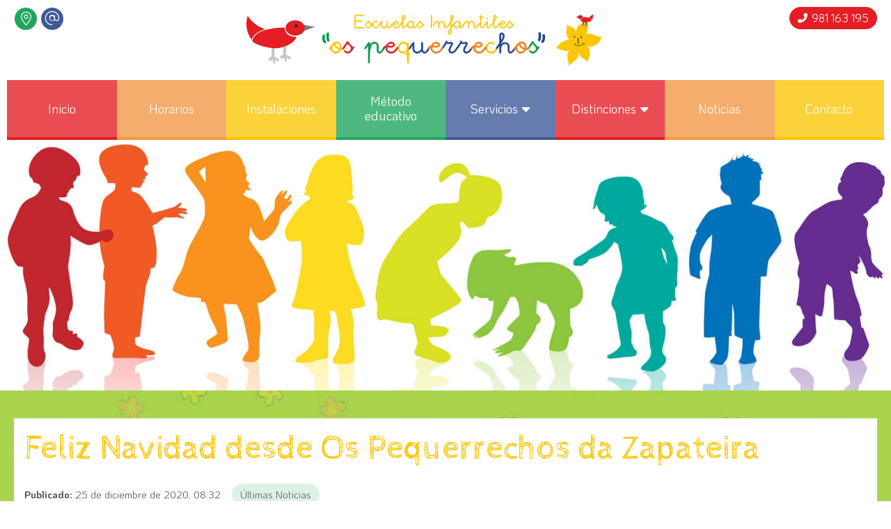

--- FILE ---
content_type: text/html; charset=utf-8
request_url: https://www.ospequerrechos.org/feliz-navidad-desde-os-pequerrechos-da-zapateira_fb42077.html
body_size: 26147
content:

<!DOCTYPE html>

<html lang="es-ES">
<head><meta http-equiv="Content-Type" content="text/html; charset=utf-8" /><meta name="viewport" content="width=device-width, initial-scale=1" /><link href="images/favicon.png" rel="shortcut icon" />

	
		<!-- Tema color (en android pone la ventana de ese color) -->
		<meta name="theme-color" content="#3A559F" />
		
		<!-- enlace al css-->
		<link rel="stylesheet" type="text/css" href="css/normalize.css" /><link rel="stylesheet" type="text/css" href="css/comunes.css" /><link rel="stylesheet" type="text/css" href="css/pull.css" /><link rel="stylesheet" type="text/css" href="css/fontawesome.css" />

	<!-- Precarga de recursos CSS Comunes-->
	<link rel="preload" as="style" href="/css/noticias.css">

    <!-- Precarga de recursos JS -->
    <link rel="preload" as="script" href="/js/noticias.js">

    <!-- Recursos CSS (precargados) -->
	<link rel="stylesheet" href="/css/noticias.css">

	<!-- Recursos JS con defer (preconectados). Se cargarán y ejecutarán en orden cuando el DOM esté listo -->
    <script defer src="/js/noticias.js"></script>
    <script>
        window.onload = function () {
            Noticias.Base();
            Noticias.Ficha();
        }
    </script>
	<script type="text/javascript" src="https://www.youtube.com/iframe_api"></script>
    <script async id="ShareCorporativas" data-target="#shares" data-buttons="facebook, twitter, whatsapp, copy" data-style="basic" data-showstats="true" src="https://compartir.administrarweb.es/ShareCorporativas.js"></script>
<script type="application/ld+json">{"@context": "http://schema.org","@type": "BreadcrumbList","itemListElement": [{"@type": "ListItem","position": 1,"item": {"id": "https://www.ospequerrechos.org/ultimas-noticias_cb10409.html","name": "Últimas Noticias"}}]}</script><script type="application/ld+json">{"@context": "http://schema.org","@type": "NewsArticle","headline": "Feliz Navidad desde Os Pequerrechos da Zapateira ","datePublished": "2020-12-25T08:32:36"}</script><meta name="title" content="Feliz Navidad desde Os Pequerrechos da Zapateira  - Últimas Noticias" /><meta property="og:title" content="Feliz Navidad desde Os Pequerrechos da Zapateira  - Últimas Noticias" /><meta property="og:description" content="Lea la entrada Feliz Navidad desde Os Pequerrechos da Zapateira publicada en nuestro blog el 25/12/2020 dentro de la categoría Últimas Noticias. Las profesoras de Os Pequerrechos da Zapateira, también se suman al mensaje navideño. MERRY CHRISTMAS!!!   " /><meta property="og:url" content="https://www.ospequerrechos.org/feliz-navidad-desde-os-pequerrechos-da-zapateira_fb42077.html" /><meta property="og:image" content="https://www.ospequerrechos.org/feliz-navidad-desde-os-pequerrechos-da-zapateira_img42077t1.jpg" /><meta property="og:image:url" content="https://www.ospequerrechos.org/feliz-navidad-desde-os-pequerrechos-da-zapateira_img42077t1.jpg" /><meta property="og:image:type" content="image/jpeg" /><meta property="og:image:width" content="640" /><meta property="og:image:height" content="480" /><meta property="og:type" content="article" /><meta property="og:locale" content="es_ES" /><link rel="canonical" href="https://www.ospequerrechos.org/feliz-navidad-desde-os-pequerrechos-da-zapateira_fb42077.html" /><title>
	Feliz Navidad desde Os Pequerrechos da Zapateira  - Últimas Noticias
</title><meta name="description" content="Lea la entrada Feliz Navidad desde Os Pequerrechos da Zapateira publicada en nuestro blog el 25/12/2020 dentro de la categoría Últimas Noticias. Las profesoras de Os Pequerrechos da Zapateira, también se suman al mensaje navideño. MERRY CHRISTMAS!!!   " /></head>
<body>
	<div id="contenedor">
		<form method="post" action="./feliz-navidad-desde-os-pequerrechos-da-zapateira_fb42077.html" id="formSiteMaster">
<div class="aspNetHidden">
<input type="hidden" name="__EVENTTARGET" id="__EVENTTARGET" value="" />
<input type="hidden" name="__EVENTARGUMENT" id="__EVENTARGUMENT" value="" />
<input type="hidden" name="__VIEWSTATE" id="__VIEWSTATE" value="iXmN0ExAT/27YRAFDYX9+6AoQH2UnJjzqwNR5S9DDHYpQ1C7bUfzKvEwsOm1jgeriDSTjV/9yTeqLLHfrEJg0NADFT+Ao6J2ZX7mzkMh1uJKc20BqaxBPYyosULX1nGIuHzFoA0+iF9bY8NkBq0FklSiOEc+DpuqnZy0Gs7MzKuRWRj+JzPWyZ7Yel0pHsYmnY3yfPgRQig/6hmWFzLkrFb3bCgFxxH7QO/P5qOES8hzuQ/xOWVskJhM5jYwCqy6Cdfd6FH6XV+E91Q03Gql+sDK0rVBWDZHT0+EkGWjGySYfZ8KennzNJAHyrPPvhYnGQkEmjJ9O632N4/Oqzscni6yr8vSmJeKXK14AFyzvp8KFJGrY5lLq2ozGVVo2UupcxJaLSWF8CUUGDUTXUTyrCK/H0K3Z/o70acqS8tQPdDzXP63PPSGEtPiRrlkLzwg4IyUAbJeghB7/9/d5XWDBEzza4Bf192IzpA16Frt6Nt/[base64]/tSstgHZH2NS6PRCj92iwUEfBnXRHDMvaIioaB6zkvdqphbixqc8XOCwRpcSTI5dSrRhp3Fa30DaT91AnZu13jwoJJ7UiK0n70115V11fSh53/94mQ+SN+Gs7YeWPk+C7wPGUtjMaNKrSOxZLTDaAr3OywqWBodSKMBe8vvP/JiPvQboxjwEPqkBQdo6mH/+sqeZvrJg7TatptJdRMWm+QXaSx5DDHwo3dwowUpiR/[base64]/Plsbxb1DOXwYWrAOr0YnCcCCKdxisEhoP8K8VFwxrssp3IOmvslHweacyENr4PSayohTMDA4bbmEmXchmLIkkQ5fPsEZ6/EteCCV9TSm0Lds4PXke7GY/Fhu0DYrak5kLlNgTWBao0a3K5OSmZ6Uz1zcd6LVYj467jp4aba5OZyChXavKLP55Igwb2oDDkOs/[base64]/zTW98/[base64]/bmU9zKbk94jjLzMpDRKp2y+8uQX1Pq6Uh/QxcVfJDaNMKdHrQ4sjv/c+D0VRBEV/QViHgX22Du/DXluQjuAuLzF7WpVuUDaL8JrS2rcc213jdxTRLR4LJLayzRamgo5HsG0nMroEK0CVqvsKUdtzTxZ57KBOsyTZm8izWJvFF8Z28u0lCnYYDyXeNj2fnMKmq5BGSIsOhxlrnPeMd3iJZ9sv7aethpCzTV4TdBohmo8y4Q8ieMC57YZRmjgkpd87uGEg68vv9IzY/20Ecn1yspTlis4kU7WrHXYh9By/bh09t39ilStSFLZSJD0lhWS99nCtIwZyoMsA+NBumaHKMtY89siirn9dhspcukfvhg4ZZFKXQynVHxxZITDnrumIdLNeXpO/SkfBeMWf5J7WA53b19Ur4SiIztcJ3PSRcXy41aTjDGSD4qeNWpmjxBiUO7NSEg3RVUVy4dNEpv/dvdpq9YOPaE1NWH+cIchpw9+tr5dDZipWanoX+ybZFCCPBOEulhOYd3OWi4li4qLKfZW7rXq/xDxRqXHZbwONWkWvmBQpHXxn7De4vC6hximT6Oo533cyduBj3FA3RD/K7LVM7z7aTytUm0DK011UIt7mXCbEyT7kWkghzffw1eqGZZDMa8+7u4yNd0jR7Hm8I2/aSDBrBMRdIj/UuqZ5t29ZBsZR5ymkDbPxFlqQhbKg41S0KEBaUCXVqOMl3ycUsaWDLCnxFHNhNpGOFpROl5EUKcsKaw/I6pXUf1O5Yos4zbCs1ze4zgSx2pQGTv6x7L9QVHsUtzv5JpGyITl3+A5VXRfAyat1EaB51MVRVyRbCxkRyBZaG80fRqm4Zo/Xd9+abpy5Btas3MTBGKUnKz1wRMQAyVB9aexWg19VZG1LkZcWyJNxb2ZYRkM8W5pzIBMAqlKEduSQA4vPOViw8dOj7OQb2IELvjracbEmJrSzca93O/zO369CxTHCbsXh2W1EsaJCblVKXeHywMgID36fixTOMDv0oiV29UkSWh27Gw+RPuJVwiwIwrA7IVkWm/2T22EL0/JEGJiCT0+H7VQM0rh8Y1L+VAZp+K/ZVqW7ESIGlfTHwrsBH7IC2WKHVniMrjpLYsXp0Ah9c2RqUOVTaQmny3F/ULr9FKgwh0GLGj4AxcSdZUnhg30VhO1IcxJr0PBD4SE+UMELQFzcfkDABCQENd8K/M4ElRCz3zsatIuHZWsI4sZ9Qp43VOlCQprDKMsec2qocn+gw8W1pLvHWvD3YRmG929FdehV1ZWxp7tO+o8cQ3Tn5sbtw/rzNlD8qtRxuwKyRqjAkl76Pgw7nj3cBMRP6EDDrV/5TNpX3oz08isbB3XFar+5SDcXm2DkFjaw7X/ERskaMYB+mIl+bHmWPicAvCSYkaKh+Pia9wAZpkgq33jHBFWjy5X7ePdJ19ZzYBHy8cpruaXQNYeVDU9JbChWiQgbefldip//XlK3WIBUMPIwZscxSuO7C/G9ZKHYgwIRoJ4uWG8vVkhZdvUwSwndvbAQ0DJWVAU1ovJtqHQr7TlyUpB+Hdbapj87xg4/8bSQ1b7ln/kmgp2VVdj7wh7Dzg6s3p9cyIfXk1E4E7AI7eVVDZtku4aWJ2S3AXWDYpOugaYp62x40rOWnMzQ+ptii6wZGQV8M4UpxkaV/nY6Jy3Ib3LtnE+3PFJA0aX6zN26blfXnUGg9Snbm4oTTZn7qDPfVW+IJybEINe4euRJR6cKgZQvrwls1js+pMtnGvUH9V1g03/+h5yNjzXeq4vjW8TrRSozQeCwaWZtDfSeGme5N5YNRO9SSX7kHEiHY8zlOTNGGey8GNptmiLhemn03OUeRMxZGKYzoBhmpvvK/9QD1fcHaA4ptmOqAfsAZ68aRkiF37/ry7O1NtxpUtPoEy8x2up8V/2gYj0dQ/kUWGwH/b0SZXll68DE7g0wQmRXL0Z1NtB4yBw78oon18KJ0EzpONaJSvwuWd+KmN4IGRxBV7hc94+2W4Ie14A0TSOOBcUzhT//FazvLEmDvF4NnfQHCC4mgd7he1YPjIQcIlh5LdSGKeqaM4uniS2GFb705pYvSGpduTPez7m24wunwcY25C/ebmnjamFTnPmPdmeYRqT3NEx5nw76M/DPf+9dy0jTOuQL5c2sr7PZNTcxbCeND0SFXA5cF14WtFfM+/jykvGJ19IiHW7q/GNqbku6x340+pNAikNkqNq4N6gu6aCyLLr/+DPiXIItZE2wft5x0PIZNH1QJ60DZkFpO1kj3xVthLGQ5FVUGeRx2FtaNgsPB8BDfhjjkn2Km9L8s63esLEFBvjDN/5cVYV5vG4qTxH9tYbVMnj/vBTCtw9IciqhKstQn7s8v6EF69ScWrJLzRWYGM6VgmAQKAIbvIbOaCPRroCjBb9MXIVU6d38dybJYZdKar8vL/S7BIPQBgxUToWrXF5h6k+qqfD3Yb9Hcw4QfZFhZnh06JuaW+PKBuhR+3JNpwzediSx/j5DDAbg/eqZsU492PdvaKG4FrNOlfHJWe8JX6YwhGxHd1qHwI+//RsCDv61luZ+S2e2hSKek7yW6sH22WMCmB7hfuBPRZb1ml0mdD0bOmKCCdxCD2To6Qtuai85OAXHoLnskwkSzwMoy0JfbkSiK9fgHTs8wTr5HTkgB8v2bm0KauAfcZKEXbYq3CTDPkfkf/4U+xxaJHhAm4gJPI+6Ct1Q9/H/[base64]/qMzFyKp9ofBzSswyPTf2h+59GyeHupSOaTBi1/SE7q9AliXDk5nyPh7d1CE4k1nESopnYqYA+udWFJOh48wxhbi9jR2JaxzCCRcavW7crlsFtrl1QUdiDvVIjcatrm2YX+7GzAXRWIb4tTAgjw7P5iWA/oJDwcQh3TkPSfvp9tiHkYE7i5MiWQdsQkiQUuFXooUiWw+/JtvR7rkloCvxSIqwrMjKdDIyV8JO4M184avt24RTOOll6y0Ry4HnHbexsoPnZPEizMWzidTlFWt94I3ZOjtquy7mGc7dcidj1TbeUq6AXBGBbM9DMtojKqLKsQmcbe1K52M1nvfjKTi9JYLxkfdXlDww0r63DvM9H6PQIs+UteDqwMdKqnYBl46fkFG2wf4o2MJ/nbeWTPB2Hvs3Iv0647sL0a1ZKeXESfAqM9zP0ZV5BdFZvi1/oqRfUZPS42/lgMeA/DZiTqAhhL5M209NiwfF3JMaSHMkjMx5pRYdnmZd4BX2FvtQIjv4t+QC1KQaARGC3PnzjD//KbcPstAnzTyAqfkGVqMqa6GlHRmDoXMp4iGkc03zaU7rZSm7G8v2bbSHUnmjSifVKp6Tyn/8HZAnSdiV/lZcXTWaeYMxX3b3X+/yfSOkTjLz8Lpeqq4p8by29qkiRiaqNImw+SsZ6lL8qjeh0dBL2wQIptrX/XbyPh2JNNThKj0U9Af2c1HWTjSuIWZPKwlBxmKoAV1GOOMwmDEYaF+yHGuQ3n970VsfRcsAiRmzM8l6580YUNs4fB6QV06/CwCTXY/Rh0vRVgrAYNUzpoUS5bGkTtiDhRIyPZzTc6cOSp0y/EsdqjMFE9GQ/8w8Ze6f/270JT+9Bfusn6hO+gs1SWE1bhFQCgWVJeAKhXGBTPvdFL8+nItepyXo3eINml+Y0qEbOHD8zJ6sQAi7Y+ArfxzJQfBhxqVOipidtCK14td81Nw/0cJG1ew+z2//TA5QPJnsMbHGpgqqGl1GMimhakuBlEgKm2F5stJfTayToedTYfxFSEXG3Uy5pTKydnwJ9vUjnF8IKaitBbxu6ZG4AuLgjGctW9W0OEAUt0y/e78NN++Pch9E6AmJcZBNxN7nxUNGPVzGD16SFt31dtydnkCqgK6cIC/XG+CXm0Xq1CblQtPvDtOmc+XfigGkrg1YPYQAlmRtx/sDkMwOGcB5X6c+ajYud1pCxHLjR3WCdcSB6nRWA7LHhzHPWWURTWnVoGvdAalooKE2zImJ3kRrAX9q4HPgyvsq7D03GBeGaWxuzPl9Uirt1TiBiS8cVLRL6WA8lxP/Ofi0nc4dExBx5XGsBcYNK/PO9FgVnes2jM8j8q08q6//5WKH4gDZuUYSaEk91P+1G0SEeAendEkjFfTec8b5LdYBh+4NWZ+hBS7zbmP5eS8mYNwV6hfMkT76bkP/QAykLEIrYeVLARaFo/1Y7KSlMr7qLH8w86gdyWnugLUL7R0czMz5ngF3QhJL6YTYPaPhO9N9ZG1pMGmfE2lqgJCOEM8kLO3EMCxFQPpMCr/3+o2mcr/c7UgDcnCd0k2yN+ld7/CLmKJUZKfLBEgjaLJpOovdI+5zcDMwUrQxQAdTefT+9puYrKk7TVdwu7k5IjDTZ1xY2ThsrA0FuwoXRiDbEcI4f+HzLVhV7pjldz1MruWgekmIlHsPsO/QvJmQTjbgSaXGraza1UqigUvK999ORryDf+lJoUlZ9WU/IdD082NiFqpkGgvmmuJUfp5XFFsN+Klrsbiu/jM1PyC7s93v/HW8ghJlsNWMoBwih+x6GPJ69WtcLW4ySCnn1/Es76l6I9oQVBWebwvPjIHYXMP3xyvpbWV3OSTDuFyvZjkuvxvq8XXbFqcVmGRqDtsgkkEzAbHLAWrk4ZqtOXdKRDqcDfvGruci4Vj/jgK0nw0UtZSj5xMQQfXoK2NVkEbuUbBL2hYXWyeET8ksq7Pv/Bf0HGxE9/yp6vlQEJYatPHqc8LS/R9faVg9YFvJpCCRAXfNi+/WNe4Wb8jxjLk2i7rLpOtgca8/lGAyjsc0IRwYRNdM7JcgIoVXgw04NjsBGstCchT/z3hmVM4qTUPaOLUtGeuhcSEUXXZRwUKddGxbz9D2OirJfrvbPc4hqtPzkEWpB/pKbzk+obbtsn4ErbcxdViv8oDY/8t00uaVdC6jKUazgyT6E40MXgitdg1Dq34Uh8W2TKnSeDVayHDV6Fnnvq88n+DP45qZB8ULUMqzpzIvtc5c8RoCcGGbpWv0wYDUR9IkIFX6CQyypO1wWQsD0q1Nw8pJ/S+Hz+2HEW0xRK3bxO5YcWRbh/OjW2k6lPCAKI0UL+lDcBOEieEp68WysxQ2rigLugp+VX+zZY0LOip/8HLST7Z0xZJRs0JtGDSTx6h7wmgbMDj9FJVfsWabh21dmCHSiEN90dor9IjW9N2X4MyQlrXrO822LG7/q1iP0jEEVkLKOsZX7h9oBRmuIHKyUB37OhXFGmqE6RrJmHvv8Ro7AoxfaYPs/dNu5WoPunIPNxXdnhb+lreTCE9dPec3SiStAQ7Mdn6pCfmFbgvRRKA89cZcvS29MN0+mvhixopgjOhnoJhTCjBFmGxXYYpc2Iv0FrRlARAfzmncXTCJ/xyPUoO9PE9LMPreAfH+6IMTMIc7ZUWLYO3vzsdUI0HkZgNgauSWHUdTSnGmfwLVvGUlfhBqJSGaw+mklJWIs1g3rDDS38P3Yio6ypUJHiC7er1v5zr/+9vVrXrx3Mgj/wo8GAspWGqt/h9tu8P2ycWg9JE/1sBHoS6miWdxepShHuRulYQB9wB//[base64]/cgdy/6LtA9zGnykqqZ2afkqvFlN//O2XeT6YEAMdWSx7RVigz2sa55Unm2KsQWgkX24w90uWUnvEbmvtUPQZaOI8AJqSr/tAN25hYnKPi2ZJVTJN2QmMH64iSM9YFpOwl78E+SyK3IoJbKoJd3AH47HwZrwwjyrd1QKfEP3xMC/MJ8zApaO2nAyJ5vUb79ULje3GTIZEgNW7wvabYmggqWfcr0kJy85/0gXxB4SWvGYQXB2Md3bgUyG+1UE/6tz8H1f14bzPM1KBKcE/M0xKrXtgh9qdWU3WHn6t93iRudOD8orlSxGBjtfKTnVoy0BtqNN1JQOBcZDffubzF4RNL71dfai8nPI1zIrcY51wjhyygtxxR1JAiiyu8HVjPibUle4w253oyuXdILEQjNJ2DBfzZdIk8YgVH/lh5/1nCwbYGIXwy+USn/w2RPmNVnlQ00crM0os+sIKFKVSInjgSwlJ38XyADlngT/ug27wU4Ky7CijEb7MoVZqjH7/U2snYQPcb74HYiWRc7QWvrfHII9Y5OcXDs3uZWCRkDY5I8CqUaR8g4nZ4Nm/Pi7CKagl78gvsKSUqkluPSQ4gZqpt5iL4rYZef6X4HXiG/OnshTznPnBzLwL2CEh+ZYtIIqa927jo8NnEOuT728J870/lYyYP3BSdwU/FjNaPxbyXN8OqwwD5IHAhJB0pPNP33m16Xul0pVHbFpA96D4BGDYMg4azudr/c49sjHM+vbaIkE3Qy/4INeSK2hrQIdDgyIES0dJ2XnJRpwTsSEdUlhfCLtdJY3CSG3MR+hx48eSrhhjD8t5eH5u8OVcoJ6E3tTDlrBaWCgM//Zo7jChpvWQL332JjK/[base64]/fu4N+R+1z49iOWTlLGNpprZHiRk5pezj5FVL79JYfzTOdihqxi/MXZn9Wh0djQFMvJHaCv3vF/V30fOTNe9cnLJAH6vuu5Sua2uXfVj/WTt4K95YhdfjtuAVgMeh2X07ZR8cuFWwQch77aRmWAENILJYjD6ID3Hi8+XDJJSVAWHolTiLxsoH0DCTm2rVyE+9Kxk54NHygKp/MEDJfSONnH15OCdRQyuXWqN4/hIvnW4FnY+9q1v/hMVjZjsLoHC1YIk3gX56enU0ZqE1hjKVVH2Wv0Mb9Bx0EjgwlSa4bc72va9jIMB41CGSN0kvkRAJLRTqmCujMdGjamtIy7QSQIJC1En2Zvhnb5S1BrOQzeuyy/4PpqU5aXXtYC42WPQ3o12oI7cgcholvfU6ar29ilu2+J9Lt+S66naAd9Bm+/OAI4iRruKGTR4nJa2qr0JzFWg8Nu1p62NTV4Jkm+5ahJLHRyZeI1EAYf0zSf/KwhrfFE3rnAYFFZm5IjTkX1ZJcoI54pntKVE1ZAB0MFTONCyNuwrhoohuWqNGv2sM5s73coKungZUEy7hp1PrNKznv9dj52S5UMDso3d6A82fq2jAHqIqPveQFrwD4nAEglFE8x5gWZrMW9ZO9eFhzeVuiJzqkwdO0T7sApDsS5wmk68R/W3anTcC6yIGVaod579xe5J5AJdVbFPJyi4n9cAN7lmyC613tmtrk/MojjlYHrLQrljNjCN0lg5qGI0ojvgs/8h5UGM5R6MeLHbX3TrbHf06jN71rTTOu9lcgPebtxLP05cG6qxzlzDSCzC61iXAHk81EY2H71Qre2o/X6S53Ig6fP7LDFmsaAbn6WRFJRnB9Q/rMhtMh9A2GoA8e6zZuwGqkjlAiC88Yuc/2CBqDVrk+SebKAN/JbQODKKFm44cwHWJF2gNhlfcwHWS8+I200Rsjp0Nr6Y7PvyTrNsRthKlb6N0HQM/55FP4BhxUcRaJCt8+PT5Tr9Xxdb3PwYtYJMrUYSm8bPpsXLEkt8KktdYKn42v7ft61dlYRxwFwldPtExr47DUptiUar/fe1IOyT1JekgF2LnAtvcqaqkGETXY0goiRl4iHAo7e2oJzVkea+p0I2SpWbO/4f3RkCyCrnfyLHvHjT+7GcZN/e9mtauiFZbsjB42546tpVL7TKS4Mvu0gU/upKDFgetUjVyPSFaprVcIGTjr69yQrid8HNN0T4rwY+GRatVvd7oiIzT4UFGhgQ8V2VLHP8WXUQ2L8jeJ03GC4vVqULGxY6ioQ0/zDKniFQUVvVeiT/[base64]/C2lwWcY//MJ+qzRLdENuk2IGhPHlLaSlFTPC6nubQumMiJl3Qnv1f7xMCbaV+rbtSg6n0qsnpZDDd3wEAxwIDYLCAFrQB1CVwo+6cTvwTE6gUgv5BQHgvxZr+IJv/XContmAxv0/CtUxa0BlKOjCu/Gq8c18woE/Kzqvxqw/SJiO5hsaHOIfEWJbKwUtZR6VITw7cIRcGga/R4y/M5OH4pzAE4UEU5JuDOJzeE6eorNwIZybIJQUl04vNnhsOQcRdJE5+cP9VeK6tLi2MPqnuSmk/m6yZ5PkhBbcd8MXGImoNeKZLpmc/MEmB7T9pcu9ItMnFbg0D2rmcZEvYZRpF7ycBSo+bj9kYlTgK+DgESJoYLHWGtYw1RIIzZ9q/sTZKjG178H1qusKDGsG67jG46dsWvXA9d/yCakCCgVLo4gFQjDJMeTtPP8rP2b5zMFehc+u3IqnwGX9Z9YN2IZXV7sbcpLdP2QJTgFWSC/6bkeatG8pEuiVbWhhqK3jcTs7v5oNPr8y6bc24FUpqMpLH+xU1u8DSlv7izsq7d/o9u73dxTS7va0r1BcOPbSlMnArw8fBw0qXPGAgYHSrKPbx2pUmfqXRJdDH+XSV1OMoGVFQf9oqFYlDeVFBFc+oOADNwx9er08nCLV5GLWZiO21t6D/AbutHz1NsIDnrZgHZf0NFRlOQ1SGxFbT65N5SelyvLoU4MCmVxRukDx2ylU9bKSm+agbRytZbRUDTknAUIRseMMZ1jhnBiayVGvABbzRBZd4Jb8Y92qcYBcrbSU+S1yV3s//svReDKdFmGr++lntIh19WgR7osho9NKWXYBBi/TrTZnl3ie0Wsta++LHiJWy/BQWtvMS5Njx9J+3HsR9JST75e830HtI04KjGjvEKIZttwVbyKYWhGCJAmQbc6n/OB/85LSN0Y8NmpSPEMNXSduZayN850KjdZtfnwEzRt3NoF35pXRVw/kWwhjyPipiHn7UpW084fTj0+ThRMPeDQp0rgwlFRDDl9l8di9aZQJXR+51pDGGpWQNuGsmnFEifkyq0k4aks/pLphK//jZjmUcoLd+3ey8g6Jf2yXmGIYldezhn8cg54NZoA0ZqNM9hNTSuao23hf7XxnRpCbGfnJD3uNimKERqpjnS3yFutfEo2NPSfWPpx4cs+xMKbtOnXSdIB7/7ATKpL7n43boczT8ChmYfALeshThzPulrIL1hJTNh2YAeNcVYu6nUOdMAsUokrEn9hB5JDdgTtwN9Ab761TJY7GLkyStvQuvq05SG6n3QHVHZNj+uuttEynWP26zs/GlfG610hVzDK8YtWv4CaK1SCU3/WnZ5C7qWT8wxR5PP2sEvPQkAJoE8YTRe+uXbIR61nj15QwWU3NhgrPN8zO38hbZTZIIiheCyzQ/xWbHzpV6RSW0nWJ4KSBTIO9DWprbrvbE8B9Z/xb1hM28gVtKpM+RtYq5uRmI6Gpd0Nj9N6sdOTov+dOEuni87Eh/PJVHjqkUi1cvpwnAWdN1RAC/3EPImCV+1kAiZKtxt5pZ7ldSKVc3SE50xq2FOTw4YG94qJnnhnplALdHBkxrQiIUsJQjltLBt4PBEQb4OvpdDqFgfK+3YtSx1iuXbo2LVdb1wZKHqf92AUMGOfq2YE651+Tyjf5Ym41v0wy+sPLpHGRHu9Z/B5abBfifr9bei/a99weuoVSfcSVEEEsxjDarjQxrCL3WF6BstwRt2tIQE7gr1YZHAGRA8oBCMFz8trk9OfjAENKM9cN1kzvR8M280APGTZBCFMLeGii2m3FOaJYxQNvcYJdXYg22Jzj12ng/[base64]/tmd15FHM2XiIDKCbmTt9g7ISRnXmkUPv/[base64]/xd6Nu8hfhQ942LuDa/Rm9QVRmpyzHZ7kWMeZkJs9jBPpibqvLJr54mRM4y9njtJ0on5gArLMPwBZyLITcTlqoBu1/drK2Kb8Pwvl73lMd4EiN4Q1xT/TqrnrH6wkmQLM5Xt6jK8PQxwC0iH/BvSV1GYHOWFR2G7gi79u0VZ63mSsgbqIyvuMMNnUNShLK4Atpp4iH10ec7EjnT18fQhinLPW2U8pXmdfKp8kJSXzGRQNU2IJMdHdQtBGx6tx/CMsB/MIkItp3CZzv8tFt4xu5LyT/vz1i1oNAEe4XrJj0VC7LiUy40czn9iedivcy87Af+Jjo9qqs3o5yRw4W6UqQ+/[base64]/TiVNF4s6GvIeYRP9hOnbWCsmTouYsDasSIDaCHuBMdeZdglTMnhFQr8iyKfo+YJ0b4IH8+CkKJ9Dwd/6Vl6mDRVkOkiwQLL0zc+MGGnTLAyVzBFcJh7qZttM+NNoHO3p+Ey/+IFFw4myKExrYlgxW/mx+Nz6D8mnUkrLqYvNbydowyHaGtrM2sIcCnSWiES6UWqqPCEibqexLBB2rbYSpfCRJIE/zpNQZl++ocBNeTqU3bhCvLvFU2IiaYpDCMhMOb6Y/drO+1+Iu3eacuittXYy7/DGwYuJ/+sd47HDUk/KYtZ0/AqZmrT1DJArFrX99wGC+1G/R+20XHXdcTE+ooojuO1QGrylmsw6lVmKuGu/7sJb0CNAPy8jWtBAfK4PTml4aWhPW8LLz5uRp9QJAwlx9B3NpoX6u138sGAvfoylUFW4iJW09xJYB8ICJNAMeIs46VzaTZyHMbcS9SDta1wsRQ9xuHHZbXR82nYIcWME2TVx1ONGTcBUmOEc9akD8BSCZqDvTRqwLXeL/vkj6jL5br93d9nHG71DBDXwzA3tSLpgM8zZKnLMR5ZSOzN9gf7yPDdK8jh16PWK1w5F14n3hWxJBbQseIbE5wGGTuoaXJX/ai1cTA43YtZYoNpLKTK9Wh8B0HTe1JG6QlxCSIAikgJ74K/QI5TF1bGHOLwN+9U6dRPYrVrJnv+iLC2l26pW2xuyp9sKHxyBVvJCM8mo+1uu31f0uyZ4NNFnE6qFnrI2vXmnVLi+HwX71M9h7vbPnHR+MIstg+it/IEN3//GUSgIflIadHocB8q84O75bNDbabxOUnwYsT+TkDXn7B0I2WNy/38s4dGPbQwZak+Q5LJ4Y0nN7JCdPaBTJztHVt1FJHmMses6fy7RliuHoSb9UBx6EZ92oX/2LBsf9turkBsF71v/NqPwnuqla9krJSP75ptnwxLReL+kqbJ9oHUT323p7n7OBhNee1aZreaUwBZqj/CMSk08ZN+AqWPAcXthRq3Mf/d0L7rwyiw+9Dun2FLCE+KkjRk7To+6KeO6cFJPyGm3/vCWw+XdXWMT/DW/hGCKPqaHC8Ck/+nhBamC9kdev9F8WcESm4ll/qLXahXVw+y/QVSyzVrO7CjD3Gr34E/tm2aGOJCI/LHr0WMvULUgx83ksQfUL8CECCas6FB+r+rWEgJO/MLiam1zWGFxVWQrxcIeaUsEUWF18seTQ7m3/bndNve123RgY+bzn/IMxjkqXFdiENf5f1u2oq8Vs3mnB1oyNpD/ICTmOcLsXCcbTWIsNxZTzYUsHKfQrOH679kC/ChsAUUvEqmzXIrZCbBNkkgW8jrfNS7plMdeWty6bwuJF2/CKP36Cd/OmMM9iXFzrWuypCzGnN/CNqMVdObWqAql93BYrR9p1Q/arf25WDjwMWUju/UVRCwHIy8TaT7aHJNbULtAsZuwFIb+7HkxLC/GkDqfEmlTOPLpBC0L0d8Zd+1UuYTs6+KDIM/Aust91O0qXxGkfIYIkPlAFeQTvBLZ1uGtATg2rFIE5i3Hdyn4GOqcEgqHxCvfs/7c16wR5Cv98094ULvgokaTT3q6NP9FrYSy3md1qUomF0U65kgXpzjiiAG8fOSo/CydRMV4BRSRkGx1PiUZux6bf5J+ZU0G8CxYZa8oMDzKQuVNCAIROGmcZ59D7KDXRm6Bd7LXjHf5Jnse2GAPN06BL00ofx+wpLZcM5cxWmth0phYCeBto6tP0HuSVbXnPweOuM+KbpnpzD5XLkbUUu7uc5IyiHJr2/ult/jUJG45AoobDD4gyvlpBIS6vRtuKF7dVHFZNOH7uged2SWsrKWIfixwKTCJZ9aTFr60xeIGdinOM9Z2zmyfw0gbiPkSLSOvHE9LRurcem3J/z9Yjf9dvkQ8kGXhChq7AOlHlCHegn4hQ9QTVsFR3stOI/EueLiXB/9pGxwmqMvu/XDMg65dsPVaqOvdRQpexRxuaK7KZXwrtzM88m/4gwP1VmuJ2ri56zqDnhk7LCBXidgG/y77mMAoRdnbTJc085bOEZENNO60RGb13QjvIhhwkrF/[base64]/5+rnL1equJCuEcS1ZBgBiFmO0/sNrLvOGO4JF7nVRLc28GyC3W6B4MmU3L9u775p3fYiOfp/8VcZbWA6RFyVLkt4C5F3kqx82+iasucEABEZLMoCtZ4qBPHaDW9HR5XzEYNN/PQN9mq/L++tUZUkKwCFcLYUcPAibjGVTN92xI30UNf54PYUour9uLAfN3U0MxSwnfHw/YXl2QM1kE9ZGVoQicq/2/SkVW60ldL6aSKhya5edfdOL7iKwr4AC+eebsKjfrRaOkt5haHEiq/gcxSC5j4uYOFiRU5E6iQIY/xSIqo2OEjJr75OkKvatOGH+WztPXdSshlyrF4QLlbvah+efyu3ldUPCSxGQ7V0KliGxjLgSAav+MovC9Ey4kuaw8noFo+x7K1knr2Hw/i9YzD472aRnXuXC1HfSq7zV86VUChoqO49GckHsA4RfNRUstnThcZ/XdQ59Xzh+4rBl4GyMrcGdaVoVRLmm4tdDtXnn4BanHh7/NDy3KiIuZtzlS8xMR+B5b7HiTIGJLxVgP0A8NlQlks3rnXgFTv8m6ZIwviirF+ofSp8RDMtognGPBtyo7GHMH+2AnY2SJ3z1wRU/ddoDD46aYgoq8Ui5yvn+zzvy9+1EDYAgkw5ZjaGCerADnveR/[base64]/NS3CtZIwISiakEe3tTDvh4CwjKXEuSmR1qR5DR6hTEwplgxbWgBq5vZEm6jx2rYtoyah7sema6PFa8IaYo6jv2QVLekzaFgH26eYk//BcEzY0MiDE8qDhEpj8ouPd1p9y+zhkxBSFJmIKPdrRg0CI4caScEKKfL5ptT9hf7cKa7F11vs1xkssIh5/AxmT96Bo2mHb3MIaqzkbEa9UT/[base64]/1448XdCFHYELkSt2o/i69MKgDQrlzTH/HZA1GUfhndcTORTeh9oJkwsv/8j7qPnexMmSBwzhnoBNv9iK951QETa/2EOVQEheEI93V6n/i/xhUcc2cPPzY+hiqnw4v+lwLGr4nJkEqISB9eEJQS8bAnsSe9calTJX8yJCAVlaPpOv7jseX/UIdcsmvJFd2CEOCWVzH/4RGFg9kFddNHERYIejwFY5s1VJPlPwdKAM1hbRTS0miu9A+uMRprE1dQjIAeZfr4BjOsNYn8dpGL+AOCd0cH7bvQkKxrUX7Mlc/RcE7u3tJ6XpAer/S4xnDPz9griP7oq28/PATuuFDAljNTCy1ZFgx8JnIdbXEz+9d/[base64]/ANqXwiRVoUiOK0b2ik1e0xGV9l4+z4XNGmbbE0100EZJ9dV6JORPrU7QJK40eCAvuDWax1ZLZCf1NrRXUwEIr5xBADu9WMvLDWBacKLs5ZEYiCuIGaOQn9TWTyTCu52C12MR5mxjhOm3DzneKpFg6GlKfZTcUObvGV3UELv2K1670+N71ynRLnDZ/LT8FDp0tB0+mtjFy8CbDCalTAY8ExwRp3rh+3PzYO9TtFKGF8h5PuRo3PsQ4/otGfO+2F3e27LqhewUK49T7QimuBnIvhahkEiG+lXJU28gJ8x34JQfVE6aEoWdsPjE2F1gZ3t2H7LyFkzMGRQyY/AVAyhVT2l2yAjiooa/gD8MmKh0m/fLEp7Jg7/SDhlBM3j9hioFfRppWsFvlYfxJqAf7X4tUndU7iXt65fllM0ZlnXalCcdaS/gzo4=" />
</div>

<script type="text/javascript">
//<![CDATA[
var theForm = document.forms['formSiteMaster'];
if (!theForm) {
    theForm = document.formSiteMaster;
}
function __doPostBack(eventTarget, eventArgument) {
    if (!theForm.onsubmit || (theForm.onsubmit() != false)) {
        theForm.__EVENTTARGET.value = eventTarget;
        theForm.__EVENTARGUMENT.value = eventArgument;
        theForm.submit();
    }
}
//]]>
</script>


<script src="/WebResource.axd?d=pynGkmcFUV13He1Qd6_TZJwl7hJEb-VQ5TOTEu4Fe-IHH_AjkJC1F1HFKgh2acOm9YB85VozlHade9M2usCqgg2&amp;t=638901608248157332" type="text/javascript"></script>

<div class="aspNetHidden">

	<input type="hidden" name="__VIEWSTATEGENERATOR" id="__VIEWSTATEGENERATOR" value="3B56E84A" />
	<input type="hidden" name="__SCROLLPOSITIONX" id="__SCROLLPOSITIONX" value="0" />
	<input type="hidden" name="__SCROLLPOSITIONY" id="__SCROLLPOSITIONY" value="0" />
</div>
			
			<header> 
			  <div id="head-cont">
				<div class="subcont flex-bt">
					<div class="datos">
						<a href="contacto-escuela-infantil-coruna.aspx" title="Ver datos de contacto"><i class="fal fa-map-marker-alt"></i></a>
						<a href="contacto-escuela-infantil-coruna.aspx" title="Ver datos de contacto"><i class="fal fa-at"></i></a> 
					</div>
				
				  <div id="logo">
					<a href="/" title="Os Pequerrechos da Zapateira"><img src="images/logo-os-pequerrechos.svg" alt="Os Pequerrechos da Zapateira"></a>
				  </div>				 
				  <div class="head-cont-opc">
 <div class="telf"> <a class="tel btn" href="tel:981163195" title="Llamar"><i class="fa fa-phone fa-flip-horizontal" aria-hidden="true"></i> <span>981 163 195</span></a> </div>
					<div id="pull" class="hamburger">
					  <div class="bar top"></div>
					  <div class="bar middle"></div>
					  <div class="bar bottom"></div>
					</div>
				  </div>			
				</div>
			  </div>
			  <nav id="menu" class="deslizante">
				<!-- * Opciones: deslizante - desplegable. -->
				<div id="close"></div>
				<div class="menu-cont subcont">
				  <ul>					
					<li class=""><a href="/">Inicio</a></li>
					 <li>
					  <a href="#horario">Horarios</a>
					</li>
					<li>
					  <a href="#instalaciones">Instalaciones</a>
					</li>
					<li>
					  <a href="metodo-educativo-infantil.html">Método educativo</a>
					</li>
					<li class="submenu">
					  <a href="talleres-obradoiros.html"><span>Servicios</span></a> <span class="flechita"><i class="fas fa-angle-down"></i></span>
					  <ul>
						<li>
						  <a href="talleres-obradoiros.html#talleres">Talleres</a>
						</li>
						<li>
						  <a href="talleres-obradoiros.html#material">Material</a>
						</li>
						
						<li>
						  <a href="talleres-obradoiros.html#padres">Escuela de padres</a>
						</li>
					  </ul>
					</li>
					<li class="submenu">
					  <a href="premios-distinciones-noticias.html"><span>Distinciones</span></a> <span class="flechita"><i class="fas fa-angle-down"></i></span>
					  <ul>
						<li>
						  <a href="premios-distinciones-noticias.html#premios">Premios</a>
						</li>
						<li>
						  <a href="premios-distinciones-noticias.html#prensa">Prensa</a>
						</li>
					  </ul>
					</li>
					<li>
					  <a href="noticias.aspx">Noticias</a>
					</li>
					<li>
					  <a href="contacto-escuela-infantil-coruna.aspx">Contacto</a>
					</li>
				  </ul>
				  <div class="menu-cont-info"> 
					<a class="tel btn" href="tel:981163195" title="Llamar"><i class="fa fa-phone fa-flip-horizontal" aria-hidden="true"></i> <span>981 163 195</span></a>
				  </div>
				</div>
			  </nav>
			</header>			
			
			
    
    <main style="background:url(images/container.jpg);background-size:auto;background-repeat:repeat;background-position:50% 50%;">
<section id="portada2" class="seccion" style="background-image:linear-gradient(rgba(0, 0, 0, 0), rgba(0, 0, 0, 0)), url(images/nenes-color.jpg);background-position:50% 0%;background-size:cover;"></section>		
		<section class="section section--comp">
			<div class="container">
				<div id="form1" class="comp-noticias 0">
					<input type="hidden" name="ctl00$MainContent$notid" id="notid" value="42077" />
					<input name="ctl00$MainContent$imagesettings" type="hidden" id="imagesettings" value="0,640,480" />
					
						<!-- Descomentar en web multi idioma -->
						<!--

<select id="languageHandler">
    
            <option id="optIdi" value="es" selected="">es</option>
        
</select>-->
						<section class="noticias__ficha-head">
							<h1 id="h1TituloNoticia" class="titulo1 colores">Feliz Navidad desde Os Pequerrechos da Zapateira </h1>
									
							<div class="hpag">
								
								
							</div>
							<div class="noticias__ficha-info">
								<div class="noticias__ficha-dates">
									<strong>Publicado:</strong>
									<span id="spnFechaNoticiaAmpliada">25 de diciembre de 2020, 08:32</span>
									
								</div>
								
										<ol class="noticias__ficha-topics">
									
										<li>
											<a href="/ultimas-noticias_cb10409.html" title="Últimas Noticias">Últimas Noticias</a>
										</li>
									
										</ol>
									
							</div>
						</section>	
						<div id="ficha" class="noticias__container">
							<aside class="noticias__aside noticias__topics">
									<h2 class="noticias__topics-title">Temas</h2>
									<nav class="noticias__nav" id="menu2">
										<a  href="#" id="pullcomp" class="noticias__topics-button"><span>Temas</span> <i class="fa-solid fa-plus"></i></a>
											
        <div>
        <ul class="blsubm">
            <li id="liCatPrin"><a href="/noticias.html" id="aNovedades" class="todos"><span id="spnCatPrin">Todas las noticias</span><span id="spnNumNotsPrin" class="numNot">1036</span></a></li>
    
            <li>
                <a class="select" href='/ultimas-noticias_cb10409.html' title='Últimas Noticias'><span>Últimas Noticias</span>
                <span class="numNot">866</span></a>
            </li>
    
            <li>
                <a class="" href='/actos-y-eventos_cb10410.html' title='Actos y Eventos'><span>Actos y Eventos</span>
                <span class="numNot">7</span></a>
            </li>
    
            <li>
                <a class="" href='/notas-de-prensa_cb10443.html' title='Notas de Prensa'><span>Notas de Prensa</span>
                <span class="numNot">36</span></a>
            </li>
    
            <li>
                <a class="" href='/videos_cb16278.html' title='Videos'><span>Videos</span>
                <span class="numNot">127</span></a>
            </li>
    
        </ul>
        </div>
    


									</nav>
							</aside>  
							<section class="noticias__ficha-article">

								<article>
									<div id="dvImgCont" class="noticias__ficha-img" style="background-image: url(/feliz-navidad-desde-os-pequerrechos-da-zapateira_img42077t1m0w640h480.jpg)">
										<picture>
											<source id="srcMaxImg" media="(max-width: 640px)" width="640" height="480" srcset="/feliz-navidad-desde-os-pequerrechos-da-zapateira_img42077t1m0w640h480.jpg" />
											<img src="/feliz-navidad-desde-os-pequerrechos-da-zapateira_img42077t1.jpg" id="imgFotoNoticiaAmpliadaOrig" loading="lazy" title="" alt="Feliz Navidad desde Os Pequerrechos da Zapateira " width="640" height="480" />
										</picture>
									</div>
						
									<div id="pNoticiaDescrip" class="noticias__ficha-desc"><p>Las profesoras de Os Pequerrechos da Zapateira, también se suman al mensaje navideño.</p>
<p><strong>MERRY CHRISTMAS!!!</strong></p>
<p> </p></div>
									
									
									
								</article>
								<div class="noticias__rels">
									<p class="title title--3">Noticias relacionadas</p>
									<div id="dvContMosaicoBL" class="noticias-widget noticias-widget--estilo3">
    <div id="dvContainer" class="">
        <div id="dvWrapper" class="-wrapper noticias__list-items"> 
            
                    <div class="-slide noticias__item ">
                        <div class="noticias__item-img">
                            <a id="aImg" href="/llego-la-magia-de-la-navidad_fb389697.html" title="LLEGÓ LA MAGIA DE LA NAVIDAD!!!">
                                
                                    <img id="imgProd" alt="LLEGÓ LA MAGIA DE LA NAVIDAD!!!" src="/llego-la-magia-de-la-navidad_img389697t1m4w200h150.jpg" loading='lazy' class="imgfull" width="200" height="150" />
                                
                            </a>
                            <span id="spnFecha2" class="noticias__item-dateshort"><span id="spnDia">9</span> <span id="spnMes">dic</span></span>
                        </div>
                        <div class="noticias__item-inner">
                            <h2 class="noticias__item-title"><a id="aNom" href="/llego-la-magia-de-la-navidad_fb389697.html" title="LLEGÓ LA MAGIA DE LA NAVIDAD!!!">LLEGÓ LA MAGIA DE LA NAVIDAD!!!</a></h2>
                            <div class="noticias__item-info">
                                <span id="spnFecha" class="noticias__item-date" >09/12/2025</span>
                                <a id="aCat" class="noticias__item-topic" href="/ultimas-noticias_cb10409.html" title="Últimas Noticias">Últimas Noticias</a>
                            </div>
                            <div id="dvDesc" class="noticias__item-desc">
                                En nuestras escuelas infantiles ya se respira la ilusión de estas fechas tan especiales. Durante los últimos días, los niños y niñas han comenzado a decorar las aulas con luces, colores y pequeños detalles llenos de creatividad. 
Los más pequeños disfrutaron preparando adornos, descubriendo nuevas 
                            </div>
                        </div>
                    </div>
                
                    <div class="-slide noticias__item ">
                        <div class="noticias__item-img">
                            <a id="aImg" href="/circuito-de-matogrande_fb388684.html" title="Circuito de Matogrande ">
                                
                                    <img id="imgProd" alt="Circuito de Matogrande " src="/circuito-de-matogrande_img388684t1m4w200h150.jpg" loading='lazy' class="imgfull" width="200" height="150" />
                                
                            </a>
                            <span id="spnFecha2" class="noticias__item-dateshort"><span id="spnDia">6</span> <span id="spnMes">dic</span></span>
                        </div>
                        <div class="noticias__item-inner">
                            <h2 class="noticias__item-title"><a id="aNom" href="/circuito-de-matogrande_fb388684.html" title="Circuito de Matogrande ">Circuito de Matogrande </a></h2>
                            <div class="noticias__item-info">
                                <span id="spnFecha" class="noticias__item-date" >06/12/2025</span>
                                <a id="aCat" class="noticias__item-topic" href="/ultimas-noticias_cb10409.html" title="Últimas Noticias">Últimas Noticias</a>
                            </div>
                            <div id="dvDesc" class="noticias__item-desc">
                                Hoy en la escuela infantil de Matogrande, disfrutamos de una actividad muy especial: ¡Jugamos con el circuito de coches!
Los niños y niñas exploraron diferentes recorridos, probaron la velocidad de los vehículos y trabajaron la coordinación ojo-mano mientras compartían turnos y se divertían en 
                            </div>
                        </div>
                    </div>
                
                    <div class="-slide noticias__item ">
                        <div class="noticias__item-img">
                            <a id="aImg" href="/actividades-de-navidad_fb388683.html" title="ACTIVIDADES DE NAVIDAD">
                                
                                    <img id="imgProd" alt="ACTIVIDADES DE NAVIDAD" src="/actividades-de-navidad_img388683t1m4w200h150.jpg" loading='lazy' class="imgfull" width="200" height="150" />
                                
                            </a>
                            <span id="spnFecha2" class="noticias__item-dateshort"><span id="spnDia">5</span> <span id="spnMes">dic</span></span>
                        </div>
                        <div class="noticias__item-inner">
                            <h2 class="noticias__item-title"><a id="aNom" href="/actividades-de-navidad_fb388683.html" title="ACTIVIDADES DE NAVIDAD">ACTIVIDADES DE NAVIDAD</a></h2>
                            <div class="noticias__item-info">
                                <span id="spnFecha" class="noticias__item-date" >05/12/2025</span>
                                <a id="aCat" class="noticias__item-topic" href="/ultimas-noticias_cb10409.html" title="Últimas Noticias">Últimas Noticias</a>
                            </div>
                            <div id="dvDesc" class="noticias__item-desc">
                                En nuestras escuelas infantiles seguimos inmersos en la magia de la Navidad. Estos días, los niños y niñas continúan elaborando con mucha ilusión sus trabajitos navideños: decoraciones, dibujos, pequeños detalles y manualidades llenas de creatividad.
Cada creación refleja su esfuerzo, su 
                            </div>
                        </div>
                    </div>
                
                    <div class="-slide noticias__item ">
                        <div class="noticias__item-img">
                            <a id="aImg" href="/el-elfo-pepe_fb388670.html" title="EL ELFO PEPE">
                                
                                    <img id="imgProd" alt="EL ELFO PEPE" src="/el-elfo-pepe_img388670t1m4w200h150.jpg" loading='lazy' class="imgfull" width="200" height="150" />
                                
                            </a>
                            <span id="spnFecha2" class="noticias__item-dateshort"><span id="spnDia">4</span> <span id="spnMes">dic</span></span>
                        </div>
                        <div class="noticias__item-inner">
                            <h2 class="noticias__item-title"><a id="aNom" href="/el-elfo-pepe_fb388670.html" title="EL ELFO PEPE">EL ELFO PEPE</a></h2>
                            <div class="noticias__item-info">
                                <span id="spnFecha" class="noticias__item-date" >04/12/2025</span>
                                <a id="aCat" class="noticias__item-topic" href="/ultimas-noticias_cb10409.html" title="Últimas Noticias">Últimas Noticias</a>
                            </div>
                            <div id="dvDesc" class="noticias__item-desc">
                                Hola familias, hoy Pepe ha decidido ser muy bueno y nos ha dejado un montón de pepes para que los Pequerrechos/as  puedan pintarlos y llevárselos a casa, así que sin pensarlo nos hemos puesto manos a la obra!!!
 
 
                            </div>
                        </div>
                    </div>
                
        </div>
        <div class="swiper-pagination"></div>
    </div>
</div>



								</div>
								<div class="noticias__footer">
									<div>
										
										
									</div>
									
								</div>
							</section>

							 <aside class="noticias__aside noticias__search">
								 
<div class="noticias__search-button-mv"><i class="fal fa-search"></i></div>
<div class="noticias__search-cont">
    <input name="ctl00$MainContent$Searchbl1$txtSearch" type="text" id="txtSearch" class="txtSearch" data-noreg="true" placeholder="¿Qué buscas?" />
    <button onclick="__doPostBack('ctl00$MainContent$Searchbl1$btSearch','')" id="btSearch" data-noreg="true" class="btSearch"><i class="fa-light fa-magnifying-glass"></i><span>buscar</span></button>
</div>


							 </aside>
							 <aside class="noticias__aside noticias__custom">
								<div id="dvBloquePerso">
									
<div class="noticias__shared">
    <p>¡Compártelo!</p>
    <div id="shares"></div>
</div>



								</div>
							 </aside>
							 <aside class="noticias__aside noticias__dates">
								<nav id="menuFechas" class="noticias__dates-nav">
									
        <ul>
    
        <input type="hidden" name="ctl00$MainContent$entradaFechabl$rptAnos$ctl01$hdAno" id="hdAno" value="2025" />
      <li id="liActual">
        <a href="#"  class="noticias__dates-title">
            <span id="spnActual">2025</span>
            <span class="spanActualRight">
                <span id="spnActualTot"></span>
                <span class="spanActualIcon">
                    <i class="fa-light fa-angle-down"></i>
                </span></span></a>
        <ul><li><a href="https://www.ospequerrechos.org/noticias.html?m=12-2025" id="lnkMonth" title="Diciembre - 2025"><span id="spnMonthName">Diciembre</span><span id="spnMonthTot" class="numNot">5</span></a></li><li><a href="https://www.ospequerrechos.org/noticias.html?m=11-2025" id="lnkMonth" title="Noviembre - 2025"><span id="spnMonthName">Noviembre</span><span id="spnMonthTot" class="numNot">14</span></a></li><li><a href="https://www.ospequerrechos.org/noticias.html?m=10-2025" id="lnkMonth" title="Octubre - 2025"><span id="spnMonthName">Octubre</span><span id="spnMonthTot" class="numNot">7</span></a></li><li><a href="https://www.ospequerrechos.org/noticias.html?m=9-2025" id="lnkMonth" title="Septiembre - 2025"><span id="spnMonthName">Septiembre</span><span id="spnMonthTot" class="numNot">7</span></a></li><li><a href="https://www.ospequerrechos.org/noticias.html?m=8-2025" id="lnkMonth" title="Agosto - 2025"><span id="spnMonthName">Agosto</span><span id="spnMonthTot" class="numNot">2</span></a></li><li><a href="https://www.ospequerrechos.org/noticias.html?m=7-2025" id="lnkMonth" title="Julio - 2025"><span id="spnMonthName">Julio</span><span id="spnMonthTot" class="numNot">3</span></a></li><li><a href="https://www.ospequerrechos.org/noticias.html?m=6-2025" id="lnkMonth" title="Junio - 2025"><span id="spnMonthName">Junio</span><span id="spnMonthTot" class="numNot">14</span></a></li><li><a href="https://www.ospequerrechos.org/noticias.html?m=5-2025" id="lnkMonth" title="Mayo - 2025"><span id="spnMonthName">Mayo</span><span id="spnMonthTot" class="numNot">12</span></a></li><li><a href="https://www.ospequerrechos.org/noticias.html?m=4-2025" id="lnkMonth" title="Abril - 2025"><span id="spnMonthName">Abril</span><span id="spnMonthTot" class="numNot">21</span></a></li><li><a href="https://www.ospequerrechos.org/noticias.html?m=3-2025" id="lnkMonth" title="Marzo - 2025"><span id="spnMonthName">Marzo</span><span id="spnMonthTot" class="numNot">7</span></a></li><li><a href="https://www.ospequerrechos.org/noticias.html?m=2-2025" id="lnkMonth" title="Febrero - 2025"><span id="spnMonthName">Febrero</span><span id="spnMonthTot" class="numNot">15</span></a></li><li><a href="https://www.ospequerrechos.org/noticias.html?m=1-2025" id="lnkMonth" title="Enero - 2025"><span id="spnMonthName">Enero</span><span id="spnMonthTot" class="numNot">15</span></a></li></ul>
    </li>
    
        <input type="hidden" name="ctl00$MainContent$entradaFechabl$rptAnos$ctl02$hdAno" id="hdAno" value="2024" />
      <li id="liActual">
        <a href="#"  class="noticias__dates-title">
            <span id="spnActual">2024</span>
            <span class="spanActualRight">
                <span id="spnActualTot"></span>
                <span class="spanActualIcon">
                    <i class="fa-light fa-angle-down"></i>
                </span></span></a>
        <ul><li><a href="https://www.ospequerrechos.org/noticias.html?m=12-2024" id="lnkMonth" title="Diciembre - 2024"><span id="spnMonthName">Diciembre</span><span id="spnMonthTot" class="numNot">24</span></a></li><li><a href="https://www.ospequerrechos.org/noticias.html?m=11-2024" id="lnkMonth" title="Noviembre - 2024"><span id="spnMonthName">Noviembre</span><span id="spnMonthTot" class="numNot">15</span></a></li><li><a href="https://www.ospequerrechos.org/noticias.html?m=10-2024" id="lnkMonth" title="Octubre - 2024"><span id="spnMonthName">Octubre</span><span id="spnMonthTot" class="numNot">21</span></a></li><li><a href="https://www.ospequerrechos.org/noticias.html?m=9-2024" id="lnkMonth" title="Septiembre - 2024"><span id="spnMonthName">Septiembre</span><span id="spnMonthTot" class="numNot">6</span></a></li><li><a href="https://www.ospequerrechos.org/noticias.html?m=7-2024" id="lnkMonth" title="Julio - 2024"><span id="spnMonthName">Julio</span><span id="spnMonthTot" class="numNot">9</span></a></li><li><a href="https://www.ospequerrechos.org/noticias.html?m=6-2024" id="lnkMonth" title="Junio - 2024"><span id="spnMonthName">Junio</span><span id="spnMonthTot" class="numNot">20</span></a></li><li><a href="https://www.ospequerrechos.org/noticias.html?m=5-2024" id="lnkMonth" title="Mayo - 2024"><span id="spnMonthName">Mayo</span><span id="spnMonthTot" class="numNot">12</span></a></li><li><a href="https://www.ospequerrechos.org/noticias.html?m=4-2024" id="lnkMonth" title="Abril - 2024"><span id="spnMonthName">Abril</span><span id="spnMonthTot" class="numNot">5</span></a></li><li><a href="https://www.ospequerrechos.org/noticias.html?m=3-2024" id="lnkMonth" title="Marzo - 2024"><span id="spnMonthName">Marzo</span><span id="spnMonthTot" class="numNot">10</span></a></li><li><a href="https://www.ospequerrechos.org/noticias.html?m=2-2024" id="lnkMonth" title="Febrero - 2024"><span id="spnMonthName">Febrero</span><span id="spnMonthTot" class="numNot">11</span></a></li><li><a href="https://www.ospequerrechos.org/noticias.html?m=1-2024" id="lnkMonth" title="Enero - 2024"><span id="spnMonthName">Enero</span><span id="spnMonthTot" class="numNot">16</span></a></li></ul>
    </li>
    
        <input type="hidden" name="ctl00$MainContent$entradaFechabl$rptAnos$ctl03$hdAno" id="hdAno" value="2023" />
      <li id="liActual">
        <a href="#"  class="noticias__dates-title">
            <span id="spnActual">2023</span>
            <span class="spanActualRight">
                <span id="spnActualTot"></span>
                <span class="spanActualIcon">
                    <i class="fa-light fa-angle-down"></i>
                </span></span></a>
        <ul><li><a href="https://www.ospequerrechos.org/noticias.html?m=12-2023" id="lnkMonth" title="Diciembre - 2023"><span id="spnMonthName">Diciembre</span><span id="spnMonthTot" class="numNot">5</span></a></li><li><a href="https://www.ospequerrechos.org/noticias.html?m=11-2023" id="lnkMonth" title="Noviembre - 2023"><span id="spnMonthName">Noviembre</span><span id="spnMonthTot" class="numNot">17</span></a></li><li><a href="https://www.ospequerrechos.org/noticias.html?m=10-2023" id="lnkMonth" title="Octubre - 2023"><span id="spnMonthName">Octubre</span><span id="spnMonthTot" class="numNot">18</span></a></li><li><a href="https://www.ospequerrechos.org/noticias.html?m=9-2023" id="lnkMonth" title="Septiembre - 2023"><span id="spnMonthName">Septiembre</span><span id="spnMonthTot" class="numNot">5</span></a></li><li><a href="https://www.ospequerrechos.org/noticias.html?m=7-2023" id="lnkMonth" title="Julio - 2023"><span id="spnMonthName">Julio</span><span id="spnMonthTot" class="numNot">9</span></a></li><li><a href="https://www.ospequerrechos.org/noticias.html?m=6-2023" id="lnkMonth" title="Junio - 2023"><span id="spnMonthName">Junio</span><span id="spnMonthTot" class="numNot">11</span></a></li><li><a href="https://www.ospequerrechos.org/noticias.html?m=5-2023" id="lnkMonth" title="Mayo - 2023"><span id="spnMonthName">Mayo</span><span id="spnMonthTot" class="numNot">12</span></a></li><li><a href="https://www.ospequerrechos.org/noticias.html?m=4-2023" id="lnkMonth" title="Abril - 2023"><span id="spnMonthName">Abril</span><span id="spnMonthTot" class="numNot">11</span></a></li><li><a href="https://www.ospequerrechos.org/noticias.html?m=3-2023" id="lnkMonth" title="Marzo - 2023"><span id="spnMonthName">Marzo</span><span id="spnMonthTot" class="numNot">10</span></a></li><li><a href="https://www.ospequerrechos.org/noticias.html?m=2-2023" id="lnkMonth" title="Febrero - 2023"><span id="spnMonthName">Febrero</span><span id="spnMonthTot" class="numNot">6</span></a></li><li><a href="https://www.ospequerrechos.org/noticias.html?m=1-2023" id="lnkMonth" title="Enero - 2023"><span id="spnMonthName">Enero</span><span id="spnMonthTot" class="numNot">7</span></a></li></ul>
    </li>
    
        <input type="hidden" name="ctl00$MainContent$entradaFechabl$rptAnos$ctl04$hdAno" id="hdAno" value="2022" />
      <li id="liActual">
        <a href="#"  class="noticias__dates-title">
            <span id="spnActual">2022</span>
            <span class="spanActualRight">
                <span id="spnActualTot"></span>
                <span class="spanActualIcon">
                    <i class="fa-light fa-angle-down"></i>
                </span></span></a>
        <ul><li><a href="https://www.ospequerrechos.org/noticias.html?m=12-2022" id="lnkMonth" title="Diciembre - 2022"><span id="spnMonthName">Diciembre</span><span id="spnMonthTot" class="numNot">8</span></a></li><li><a href="https://www.ospequerrechos.org/noticias.html?m=11-2022" id="lnkMonth" title="Noviembre - 2022"><span id="spnMonthName">Noviembre</span><span id="spnMonthTot" class="numNot">12</span></a></li><li><a href="https://www.ospequerrechos.org/noticias.html?m=10-2022" id="lnkMonth" title="Octubre - 2022"><span id="spnMonthName">Octubre</span><span id="spnMonthTot" class="numNot">9</span></a></li><li><a href="https://www.ospequerrechos.org/noticias.html?m=9-2022" id="lnkMonth" title="Septiembre - 2022"><span id="spnMonthName">Septiembre</span><span id="spnMonthTot" class="numNot">5</span></a></li><li><a href="https://www.ospequerrechos.org/noticias.html?m=7-2022" id="lnkMonth" title="Julio - 2022"><span id="spnMonthName">Julio</span><span id="spnMonthTot" class="numNot">11</span></a></li><li><a href="https://www.ospequerrechos.org/noticias.html?m=6-2022" id="lnkMonth" title="Junio - 2022"><span id="spnMonthName">Junio</span><span id="spnMonthTot" class="numNot">11</span></a></li><li><a href="https://www.ospequerrechos.org/noticias.html?m=5-2022" id="lnkMonth" title="Mayo - 2022"><span id="spnMonthName">Mayo</span><span id="spnMonthTot" class="numNot">9</span></a></li><li><a href="https://www.ospequerrechos.org/noticias.html?m=4-2022" id="lnkMonth" title="Abril - 2022"><span id="spnMonthName">Abril</span><span id="spnMonthTot" class="numNot">18</span></a></li><li><a href="https://www.ospequerrechos.org/noticias.html?m=3-2022" id="lnkMonth" title="Marzo - 2022"><span id="spnMonthName">Marzo</span><span id="spnMonthTot" class="numNot">18</span></a></li><li><a href="https://www.ospequerrechos.org/noticias.html?m=2-2022" id="lnkMonth" title="Febrero - 2022"><span id="spnMonthName">Febrero</span><span id="spnMonthTot" class="numNot">9</span></a></li><li><a href="https://www.ospequerrechos.org/noticias.html?m=1-2022" id="lnkMonth" title="Enero - 2022"><span id="spnMonthName">Enero</span><span id="spnMonthTot" class="numNot">11</span></a></li></ul>
    </li>
    
        <input type="hidden" name="ctl00$MainContent$entradaFechabl$rptAnos$ctl05$hdAno" id="hdAno" value="2021" />
      <li id="liActual">
        <a href="#"  class="noticias__dates-title">
            <span id="spnActual">2021</span>
            <span class="spanActualRight">
                <span id="spnActualTot"></span>
                <span class="spanActualIcon">
                    <i class="fa-light fa-angle-down"></i>
                </span></span></a>
        <ul><li><a href="https://www.ospequerrechos.org/noticias.html?m=12-2021" id="lnkMonth" title="Diciembre - 2021"><span id="spnMonthName">Diciembre</span><span id="spnMonthTot" class="numNot">10</span></a></li><li><a href="https://www.ospequerrechos.org/noticias.html?m=11-2021" id="lnkMonth" title="Noviembre - 2021"><span id="spnMonthName">Noviembre</span><span id="spnMonthTot" class="numNot">16</span></a></li><li><a href="https://www.ospequerrechos.org/noticias.html?m=10-2021" id="lnkMonth" title="Octubre - 2021"><span id="spnMonthName">Octubre</span><span id="spnMonthTot" class="numNot">26</span></a></li><li><a href="https://www.ospequerrechos.org/noticias.html?m=9-2021" id="lnkMonth" title="Septiembre - 2021"><span id="spnMonthName">Septiembre</span><span id="spnMonthTot" class="numNot">12</span></a></li><li><a href="https://www.ospequerrechos.org/noticias.html?m=8-2021" id="lnkMonth" title="Agosto - 2021"><span id="spnMonthName">Agosto</span><span id="spnMonthTot" class="numNot">8</span></a></li><li><a href="https://www.ospequerrechos.org/noticias.html?m=7-2021" id="lnkMonth" title="Julio - 2021"><span id="spnMonthName">Julio</span><span id="spnMonthTot" class="numNot">32</span></a></li><li><a href="https://www.ospequerrechos.org/noticias.html?m=6-2021" id="lnkMonth" title="Junio - 2021"><span id="spnMonthName">Junio</span><span id="spnMonthTot" class="numNot">28</span></a></li><li><a href="https://www.ospequerrechos.org/noticias.html?m=5-2021" id="lnkMonth" title="Mayo - 2021"><span id="spnMonthName">Mayo</span><span id="spnMonthTot" class="numNot">25</span></a></li><li><a href="https://www.ospequerrechos.org/noticias.html?m=4-2021" id="lnkMonth" title="Abril - 2021"><span id="spnMonthName">Abril</span><span id="spnMonthTot" class="numNot">20</span></a></li><li><a href="https://www.ospequerrechos.org/noticias.html?m=3-2021" id="lnkMonth" title="Marzo - 2021"><span id="spnMonthName">Marzo</span><span id="spnMonthTot" class="numNot">19</span></a></li><li><a href="https://www.ospequerrechos.org/noticias.html?m=2-2021" id="lnkMonth" title="Febrero - 2021"><span id="spnMonthName">Febrero</span><span id="spnMonthTot" class="numNot">13</span></a></li><li><a href="https://www.ospequerrechos.org/noticias.html?m=1-2021" id="lnkMonth" title="Enero - 2021"><span id="spnMonthName">Enero</span><span id="spnMonthTot" class="numNot">9</span></a></li></ul>
    </li>
    
        <input type="hidden" name="ctl00$MainContent$entradaFechabl$rptAnos$ctl06$hdAno" id="hdAno" value="2020" />
      <li id="liActual">
        <a href="#"  class="noticias__dates-title">
            <span id="spnActual">2020</span>
            <span class="spanActualRight">
                <span id="spnActualTot"></span>
                <span class="spanActualIcon">
                    <i class="fa-light fa-angle-down"></i>
                </span></span></a>
        <ul><li><a href="https://www.ospequerrechos.org/noticias.html?m=12-2020" id="lnkMonth" title="Diciembre - 2020"><span id="spnMonthName">Diciembre</span><span id="spnMonthTot" class="numNot">24</span></a></li><li><a href="https://www.ospequerrechos.org/noticias.html?m=11-2020" id="lnkMonth" title="Noviembre - 2020"><span id="spnMonthName">Noviembre</span><span id="spnMonthTot" class="numNot">12</span></a></li><li><a href="https://www.ospequerrechos.org/noticias.html?m=10-2020" id="lnkMonth" title="Octubre - 2020"><span id="spnMonthName">Octubre</span><span id="spnMonthTot" class="numNot">16</span></a></li><li><a href="https://www.ospequerrechos.org/noticias.html?m=9-2020" id="lnkMonth" title="Septiembre - 2020"><span id="spnMonthName">Septiembre</span><span id="spnMonthTot" class="numNot">12</span></a></li><li><a href="https://www.ospequerrechos.org/noticias.html?m=8-2020" id="lnkMonth" title="Agosto - 2020"><span id="spnMonthName">Agosto</span><span id="spnMonthTot" class="numNot">6</span></a></li><li><a href="https://www.ospequerrechos.org/noticias.html?m=7-2020" id="lnkMonth" title="Julio - 2020"><span id="spnMonthName">Julio</span><span id="spnMonthTot" class="numNot">37</span></a></li><li><a href="https://www.ospequerrechos.org/noticias.html?m=6-2020" id="lnkMonth" title="Junio - 2020"><span id="spnMonthName">Junio</span><span id="spnMonthTot" class="numNot">40</span></a></li><li><a href="https://www.ospequerrechos.org/noticias.html?m=5-2020" id="lnkMonth" title="Mayo - 2020"><span id="spnMonthName">Mayo</span><span id="spnMonthTot" class="numNot">50</span></a></li><li><a href="https://www.ospequerrechos.org/noticias.html?m=4-2020" id="lnkMonth" title="Abril - 2020"><span id="spnMonthName">Abril</span><span id="spnMonthTot" class="numNot">50</span></a></li><li><a href="https://www.ospequerrechos.org/noticias.html?m=3-2020" id="lnkMonth" title="Marzo - 2020"><span id="spnMonthName">Marzo</span><span id="spnMonthTot" class="numNot">9</span></a></li><li><a href="https://www.ospequerrechos.org/noticias.html?m=2-2020" id="lnkMonth" title="Febrero - 2020"><span id="spnMonthName">Febrero</span><span id="spnMonthTot" class="numNot">4</span></a></li><li><a href="https://www.ospequerrechos.org/noticias.html?m=1-2020" id="lnkMonth" title="Enero - 2020"><span id="spnMonthName">Enero</span><span id="spnMonthTot" class="numNot">2</span></a></li></ul>
    </li>
    
        <input type="hidden" name="ctl00$MainContent$entradaFechabl$rptAnos$ctl07$hdAno" id="hdAno" value="2019" />
      <li id="liActual">
        <a href="#"  class="noticias__dates-title">
            <span id="spnActual">2019</span>
            <span class="spanActualRight">
                <span id="spnActualTot"></span>
                <span class="spanActualIcon">
                    <i class="fa-light fa-angle-down"></i>
                </span></span></a>
        <ul><li><a href="https://www.ospequerrechos.org/noticias.html?m=12-2019" id="lnkMonth" title="Diciembre - 2019"><span id="spnMonthName">Diciembre</span><span id="spnMonthTot" class="numNot">1</span></a></li><li><a href="https://www.ospequerrechos.org/noticias.html?m=11-2019" id="lnkMonth" title="Noviembre - 2019"><span id="spnMonthName">Noviembre</span><span id="spnMonthTot" class="numNot">3</span></a></li><li><a href="https://www.ospequerrechos.org/noticias.html?m=10-2019" id="lnkMonth" title="Octubre - 2019"><span id="spnMonthName">Octubre</span><span id="spnMonthTot" class="numNot">3</span></a></li><li><a href="https://www.ospequerrechos.org/noticias.html?m=9-2019" id="lnkMonth" title="Septiembre - 2019"><span id="spnMonthName">Septiembre</span><span id="spnMonthTot" class="numNot">2</span></a></li><li><a href="https://www.ospequerrechos.org/noticias.html?m=8-2019" id="lnkMonth" title="Agosto - 2019"><span id="spnMonthName">Agosto</span><span id="spnMonthTot" class="numNot">1</span></a></li><li><a href="https://www.ospequerrechos.org/noticias.html?m=7-2019" id="lnkMonth" title="Julio - 2019"><span id="spnMonthName">Julio</span><span id="spnMonthTot" class="numNot">5</span></a></li><li><a href="https://www.ospequerrechos.org/noticias.html?m=6-2019" id="lnkMonth" title="Junio - 2019"><span id="spnMonthName">Junio</span><span id="spnMonthTot" class="numNot">11</span></a></li><li><a href="https://www.ospequerrechos.org/noticias.html?m=5-2019" id="lnkMonth" title="Mayo - 2019"><span id="spnMonthName">Mayo</span><span id="spnMonthTot" class="numNot">8</span></a></li><li><a href="https://www.ospequerrechos.org/noticias.html?m=4-2019" id="lnkMonth" title="Abril - 2019"><span id="spnMonthName">Abril</span><span id="spnMonthTot" class="numNot">3</span></a></li><li><a href="https://www.ospequerrechos.org/noticias.html?m=3-2019" id="lnkMonth" title="Marzo - 2019"><span id="spnMonthName">Marzo</span><span id="spnMonthTot" class="numNot">4</span></a></li><li><a href="https://www.ospequerrechos.org/noticias.html?m=2-2019" id="lnkMonth" title="Febrero - 2019"><span id="spnMonthName">Febrero</span><span id="spnMonthTot" class="numNot">1</span></a></li></ul>
    </li>
    
        <input type="hidden" name="ctl00$MainContent$entradaFechabl$rptAnos$ctl08$hdAno" id="hdAno" value="2018" />
      <li id="liActual">
        <a href="#"  class="noticias__dates-title">
            <span id="spnActual">2018</span>
            <span class="spanActualRight">
                <span id="spnActualTot"></span>
                <span class="spanActualIcon">
                    <i class="fa-light fa-angle-down"></i>
                </span></span></a>
        <ul><li><a href="https://www.ospequerrechos.org/noticias.html?m=12-2018" id="lnkMonth" title="Diciembre - 2018"><span id="spnMonthName">Diciembre</span><span id="spnMonthTot" class="numNot">7</span></a></li></ul>
    </li>
    
        </ul>
    

								</nav>
							  </aside>

						</div>
					</div>
					<div id="shares"></div>
				
			</div>	
		</section>
	
    </main>

				
			<footer>
			  <div class="footer-info">
				<div class="subcont">
					<div class="footer-info-box">
					<p class="footer-info-box-title">La escuela infantil que necesita tu peque</p>  
					<p><b>Dirección:</b> Laxe, 121-122 (Complejo Rialta) - 15174 <span class="bloque">A Zapateira</span> </p>
					 <p><b>Teléfono:</b> <a href="tel:981163195" class="bloque" title="Llamar">981 163 195</a> </p>
					  <p><b>E-mail:</b> ospequerrechos@hotmail.com</p>
				  </div>
				</div>
			  </div>
			  <div class="footer-end">
				<div class="subcont">
				  <div class="footer-end-legal"> <a href="aviso-legal.aspx" title="Ir al Aviso legal" class="bloque ">Aviso legal</a> - <a href="politica-privacidad-cookies.aspx" title="Ir a la Política de privacidad y cookies" class="bloque ">Política de privacidad y cookies</a> - <a href="http://wcpanel.administrarweb.es/login.aspx?empId=80307A" title="Acceder al área interna" target="_blank">Área Interna</a> </div>
				  <div class="footer-end-paxinas"> <a href="https://www.paxinasgalegas.es/escuelas-educacion-infantil-y-guarderias-a-coru%C3%B1a-199ep_31ay.html" title="Escuelas educación infantil y guarderías A Coruña - Páxinas Galegas" target="_blank"><span>© Páxinas Galegas</span> </a> </div>
				</div>
			  </div>
			</footer>		
			

    

		

<script type="text/javascript">
//<![CDATA[

theForm.oldSubmit = theForm.submit;
theForm.submit = WebForm_SaveScrollPositionSubmit;

theForm.oldOnSubmit = theForm.onsubmit;
theForm.onsubmit = WebForm_SaveScrollPositionOnSubmit;
//]]>
</script>
</form>
	</div>
	
		<div id="gotop" title="Subir"><i class="fa fa-chevron-up" aria-hidden="true"></i></div>
		<!-- Js para que funcione la web bien en todos los dispositivos-->
		<script src="https://ajax.googleapis.com/ajax/libs/jquery/3.2.1/jquery.min.js"></script>
		<!-- Código estadisticas -->
		<script async="" src="https://stats.administrarweb.es/Vcounter.js" data-empid="80307A"></script>
		<!-- Cookies -->
		<script async="" src="//cookies.administrarweb.es/pgcookies.min.js" id="pgcookies" data-product="web"></script>
		<!-- JS cabecera aquí -->
		
		<script src="js/base.js"></script>	
		<script src="js/header2.js"></script> 

		 <script>  $('a[href*="#"]:not([href="#"])').click(function () {
                 var headerHeight = $("header").outerHeight();
                 if (location.pathname.replace(/^\//, '') == this.pathname.replace(/^\//, '') && location.hostname == this.hostname) {
                     var target = $(this.hash);
                     target = target.length ? target : $('[name=' + this.hash.slice(1) + ']');
                     if (target.length) {
                         $('html, body').animate({
                             // Eliminar la próxima línea si la cabecera es fija
                             scrollTop: (target.offset().top)
                             // Si la cabecera es fijar descomentar la próxima linea
                             // scrollTop: (target.offset().top - headerHeight)
                         }, 500);
                         return false;
                     }
                 }
             });</script> 
		
		
		 <script type="application/ld+json"> { 
	"@context" : "http://schema.org",
	"@type" : "Organization", 
	"address" : {
	"@type": "PostalAddress",
	"addressLocality": "A Zapateira", 
	"addressRegion": "A Coruña", 
	"postalCode": "15174", 
	"streetAddress": " Laxe, 121-122 (Complejo Rialta)" }, 
	"name":"Os Pequerrechos",
      	"logo":"https://www.ospequerrechos.org/images/logo-os-pequerrechos.svg",
	"url":"https://www.ospequerrechos.org/",
	"email":"ospequerrechos@hotmail.com",
	"telephone":"981163195"
	}
</script>
	
    <script>
        /* Selección de menú */
        const SelectMenuItem = () => {
			const regx = {
				noticias: [/noticias.(html|aspx)/, /_cb\d+\.(html|aspx)$/, /_fb\d+\.(html|aspx)$/, /error_blog.(html|aspx)/],
				caravanas: [/caravanas.(html|aspx)/, /_fc\d+\.(html|aspx)$/, /error_caravanas.(html|aspx)/],
				escaparate: [/escaparate.(html|aspx)/, /_fe\d+\.(html|aspx)$/, /_ce\d+\.(html|aspx)$/, /error_escaparate.(html|aspx)/],
				eventos: [/eventos.(html|aspx)/, /_ev\d+\.(html|aspx)$/, /error_eventos.(html|aspx)/],
				galeria: [/galerias.(html|aspx)/, /_cg\d+\.(html|aspx)$/, /_fg\d+\.(html|aspx)$/, /accesopw.(html|aspx)/, /album.(html|aspx)/, /error_galeria.(html|aspx)/],
				inmobiliaria: [/_fi\d+\.(html|aspx)$/, /_ta\d+\.(html|aspx)$/, /directorioInmuebles.(html|aspx)/, /error_inmobiliaria.(html|aspx)/],
				restaurante: [/_fr\d+\.(html|aspx)$/, /error_menurestaurante.(html|aspx)/, /nuestros-menus-del-dia-y-menus-especiales.(html|aspx)/],
				motor: [/vehiculos.(html|aspx)/, /_fv\d+\.(html|aspx)$/, /error_vehiculos.(html|aspx)/],
				tanatorio: [/tanatorios.(html|aspx)/, /_de\d+\.(html|aspx)$/, /_tn\d+\.(html|aspx)$/, /error_tanatorios.(html|aspx)/],
				tienda: [/tienda.(html|aspx)/, /_fm\d+\.(html|aspx)$/ , /_cm\d+\.(html|aspx)$/, /condiciones-contratacion.(html|aspx)/, /comocomprar.(html|aspx)/, /confirmacionpedido.(html|aspx)/, /error_minitienda.(html|aspx)/, /pedidofinalizado.(html|aspx)/, /carrito.(html|aspx)/]
			};

            const apply = (el) => {
                el.closest('li').classList.add('selected')
			};

			document.querySelectorAll('#menu li.selected').forEach(el => el.classList.remove('selected'));

            for (const [k, el] of Object.entries(document.querySelectorAll('#menu li a'))) {
                if (el.href === location.href) {
					apply(el);
					el.dataset.applied = 'true';
                    delete el.dataset.comp;
                }
                else {
                    for (const [key, value] of Object.entries(regx)) {
                        if (el.dataset.comp && el.dataset.comp.includes(key) && value.some(v => v.test(location.href))) {
							apply(el);
                        }
                    }
                }
			}

			if (!!document.querySelectorAll('[data-applied="true"]').length) {
				document.querySelectorAll('[data-comp]').forEach(el => el.closest('li').classList.remove('selected'));
            }
		};

        SelectMenuItem();
    </script>
</body>
</html>


--- FILE ---
content_type: text/css
request_url: https://www.ospequerrechos.org/css/comunes.css
body_size: 12967
content:
@import url('https://fonts.googleapis.com/css?family=Cabin+Sketch|KoHo:400,700|Patrick+Hand');*,*:after,*:before{margin:0;padding:0;-webkit-box-sizing:border-box;-moz-box-sizing:border-box;box-sizing:border-box;-webkit-text-size-adjust:none}a[href^="tel:"]{color:inherit;text-decoration:inherit}body{font:normal 16px/140% 'KoHo',sans-serif;min-width:300px;color:#222}#gotop{opacity:.8;cursor:pointer;z-index:3;position:fixed;bottom:8px;right:8px;display:none;width:38px;height:38px;text-align:center;background-color:rgba(0,0,0,.8);color:#fff;border-radius:40px}#gotop>i{font-size:26px;display:block;position:absolute;left:50%;top:50%;transform:translate(-50%,-50%);-webkit-transform:translate(-50%,-50%)}.fndgris{background-color:#f5f5f5}.fndwhite{background-color:#fff}.seccion,.section{padding:40px 20px}.subcont,.container{max-width:1260px;margin:0 auto}.bloque{display:inline-block}p{margin:0 0 20px}p:last-child{margin-bottom:0}.link,.avlegal a{text-decoration:none;color:#20a55e}.link:hover,.avlegal a:hover{text-decoration:underline}.titulo1{font:normal 44px/120% 'Cabin Sketch',cursive;margin:0 0 20px}.titulo1B{font:normal 50px/120% 'Patrick Hand',cursive;margin:0 0 20px}.titulo2{font:normal 44px/120% 'Patrick Hand',cursive;margin:0 0 10px;color:#3a559f}.titulo3{font:normal 34px/120% 'Cabin Sketch',cursive;margin:0 0 8px}.titulo4{font:normal 24px/120% 'Patrick Hand',cursive;margin:0 0 8px;color:#3a559f}.titulo3B{font:normal 30px/120% 'KoHo',sans-serif;margin:0 0 8px;color:#444}.titulo5{font:bold 20px/120% 'Patrick Hand',cursive;margin:0 0 8px;color:#3a559f}.destacadoS{text-align:center;display:block;margin:0 auto 10px;font:700 22px/120% 'KoHo',sans-serif;color:#20a55e;border-bottom:1px solid #20a55e;padding-bottom:2px}.txtcenter{text-align:center}.marg20{margin-bottom:20px}.rojo{color:#e31e24}.naranja{color:#f29846}.amarillo{color:#fac606}.verde{color:#20a55e}.azul{color:#3f5999}.titulo1.colores{color:#fac606;font:normal 48px/120% 'Cabin Sketch',cursive;text-shadow:0 1px 3px #fff}.titulo1.colores span:nth-child(1),.titulo1.colores span:nth-child(3){color:#e31e24}.titulo1.colores span:nth-child(2),.titulo1.colores span:last-child{color:#20a55e}.titulo1.colores span:nth-child(5),.titulo1.colores span:nth-child(7),.titulo1.colores span:nth-child(10){color:#3a559f}.titulo1.colores span:nth-child(6),.titulo1.colores span:nth-child(8),.titulo1.colores span:nth-child(11){color:#f29846}.tel{display:inline-block;color:#00f;text-decoration:none}.avlegal ul{padding-left:20px;margin:0 0 20px}.listapuntos{padding-left:20px;margin:0 0 20px}.listapuntos li{margin-bottom:8px;list-style:disc outside}.listapuntos li:last-child{margin-bottom:0}.listapuntos li ul{margin:6px 0 0 0}.listapuntos li ul li{margin-bottom:4px;margin-left:14px;list-style:square inside}.listaicos{margin:0 0 20px}.listaicos li{margin-bottom:8px;list-style:none;display:flex}.listaicos li:before{content:"";font-family:"Font Awesome 5 Pro";margin-right:4px;font-weight:900}.listaitems{list-style:none;margin:0 0 20px}.listaitems li{list-style:none;margin:4px 2px;border-radius:4px;background:#fff;color:#000;display:inline-block;padding:4px 8px}.listapuntos:last-child,.listaicos:last-child,.listaitems:last-child,.avlegal ul:last-child{margin-bottom:0}.imgresponsive{width:100%;display:block}.iframeresponsive{position:relative;padding-bottom:56.25%;overflow:hidden}.iframeresponsive>iframe,.iframeresponsive>video{position:absolute;top:0;left:0;width:100%;height:100%;border:0}.flex{display:flex}.flex-bt{display:flex;justify-content:space-between}.flex-bt-c{display:flex;justify-content:space-between;align-items:center}#dvAviso{text-align:left}#dvAviso ul{padding-left:22px;margin-bottom:20px}#dvAviso .enc{font-weight:bold;font-size:120%}header #logo{width:100%;max-width:550px;margin:0 auto;padding:10px 20px}header #logo img{display:block;width:100%}header #head-cont{padding:10px 20px;background:#fff}header #head-cont .head-cont-opc{flex-shrink:0;display:flex;flex-direction:column;align-items:center;justify-content:space-between;margin-left:8px}header #head-cont .head-cont-opc .head-cont-opc-info{display:flex;align-items:center}header #head-cont .head-cont-opc .head-cont-opc-info .tel-completo{display:inline-block;background:#e31e24;color:#fff;padding:4px 12px;color:#fff;border-radius:40px}header #head-cont .head-cont-opc .head-cont-opc-info>*{margin-left:8px}header #head-cont .datos a{text-decoration:none;text-align:center;color:#fff;margin:1px;display:inline-block}header #head-cont .datos a i{line-height:32px;height:32px;width:32px;font-size:20px;border-radius:40px;background:#20a55e}header #head-cont .datos a:last-child i{background:#3f5999}header #pull{margin-left:12px;display:none}header #menu{background:#fff}header #menu.deslizante #close{position:fixed;width:0%;height:100%;background:rgba(0,0,0,.5);left:0;top:0;z-index:-9;opacity:0;transition:opacity 250ms ease-in}header #menu .menu-logo{display:none}header #menu>div>ul{overflow:visible;display:flex}header #menu>div>ul>li{list-style:none;text-align:center;width:100%;display:flex}header #menu>div>ul>li:nth-child(1){border-bottom:4px solid #e31e24;background:rgba(227,30,36,.79)}header #menu>div>ul>li:nth-child(2){border-bottom:4px solid #f29846;background:rgba(242,152,70,.79)}header #menu>div>ul>li:nth-child(3){border-bottom:4px solid #fac606;background:rgba(250,198,6,.79)}header #menu>div>ul>li:nth-child(4){border-bottom:4px solid #20a55e;background:rgba(32,165,94,.79)}header #menu>div>ul>li:nth-child(5){border-bottom:4px solid #3f5999;background:rgba(63,89,153,.79)}header #menu>div>ul>li:nth-child(6){border-bottom:4px solid #e31e24;background:rgba(227,30,36,.79)}header #menu>div>ul>li:nth-child(7){border-bottom:4px solid #f29846;background:rgba(242,152,70,.79)}header #menu>div>ul>li:nth-child(8){border-bottom:4px solid #fac606;background:rgba(250,198,6,.79)}header #menu>div>ul>li>a{font-size:18px;text-decoration:none;padding:20px 10px;width:100%;line-height:120%;display:flex;align-items:center;justify-content:center;color:#fff}header #menu>div>ul>li.selected>a{color:#fff}header #menu>div>ul>li:nth-child(1).selected>a{background:#e31e24}header #menu>div>ul>li:nth-child(2).selected>a{background:#f29846}header #menu>div>ul>li:nth-child(3).selected>a{background:#fac606}header #menu>div>ul>li:nth-child(4).selected>a{background:#20a55e}header #menu>div>ul>li:nth-child(5).selected>a{background:#3f5999}header #menu>div>ul>li:nth-child(6).selected>a{background:#e31e24}header #menu>div>ul>li:nth-child(7).selected>a{background:#f29846}header #menu>div>ul>li:nth-child(8).selected>a{background:#fac606}header #menu .menu-cont-info{display:none;padding:6px;background:rgba(0,0,0,.1);text-align:center}header #menu .menu-cont-info .tel{margin:1px}header #menu>div>ul>li.submenu>a:after{content:"";font-family:'Font Awesome 5 Pro';font-weight:900;margin-left:6px;float:right;transform:rotate(0deg);transition:transform 150ms ease}header #menu li.submenu{position:relative}header #menu li.submenu ul{display:none;position:absolute;background:#fff;top:100%;left:0;z-index:8;border:1px solid #f5f5f5;min-width:150px}header #menu li.submenu li{text-align:left;border-bottom:1px dotted #ccc;list-style:none}header #menu li.submenu li:last-child{border-bottom:0}header #menu li.submenu li a{display:block;text-decoration:none;color:#313131;padding:8px 12px;font-size:18px}header #menu ul .submenu li.selected a{color:#666}#menu .flechita{display:none}.socialmenu{display:flex;justify-content:center;flex-wrap:wrap;list-style:none;line-height:100%}.socialmenu li{font-size:16px;margin:1px}.socialmenu a{color:#fff;text-decoration:none;width:24px;height:24px;border-radius:40px;display:inline-flex;align-items:center;justify-content:center}.socialmenu .btn{width:auto;padding:0 6px}.socialmenu .btn span{font-size:14px;margin-left:6px}.socialmenu .btn i{font-size:16px}.tel.btn{display:inline-flex;justify-content:center;align-items:center;background:#e31e24;color:#fff;color:#fff;border-radius:40px;line-height:100%;padding:8px 12px}.tel.btn span{font-size:16px;margin-left:6px}.tel.btn i{font-size:14px}.socialmenu li.facebook a{background:#3a559f}.center{text-align:center}.marg0{margin-bottom:0!important}.marg40t{margin:40px 0 0!important}.lineas{background:url(../images/lineas.svg);background-position:center;background-repeat:repeat;background-size:430px;width:100%;margin-bottom:20px;height:5px}.galeria2 .swiper-wrapper .galeria-flex{height:calc(100vh - 180px);right:0;top:0;left:0;width:100%;display:flex;flex-direction:column;align-items:flex-start;justify-content:center;padding:0 40px;z-index:2;max-width:1300px;margin:0 auto}.galeria2 .swiper-wrapper .galeria-flex .galeria-flex-info{text-align:center;line-height:120%}.galeria2 .swiper-wrapper .galeria-flex .galeria-flex-info p:last-child{margin-bottom:0}.galeria2 .galeria-flex .galeria-flex-info div{width:420px;position:relative;font-size:24px;line-height:120%;background:rgba(255,255,255,.85);padding:10px;border:4px solid #fff;box-shadow:0 0 15px rgba(0,0,0,.1)}#portada{height:75vh;min-height:400px}#portada .subcont{display:flex;align-items:center;height:100%}#portada .subcont .w50{max-width:520px;font-size:18px;background:rgba(255,255,255,.85);padding:10px;border:4px solid #fff}#portada.servicios .subcont{display:flex;align-items:flex-start;height:auto}#portada.servicios .subcont .w50{width:480px}.btn3{color:#fff!important;padding:6px 20px;background:#3f5999;border:2px solid #3f5999;position:relative;text-decoration:none;display:inline-block;border-radius:40px;font:normal 24px/140% 'Patrick Hand',cursive;cursor:pointer}.btn3:before{content:"";position:absolute;top:0;left:0;width:100%;height:0;background:rgba(255,255,255,.1);transition:all 400ms ease}.btn3:hover:before{height:100%}.btn4{color:#fff!important;padding:4px 16px;background:#c13584;border:1px solid #c13584;position:relative;text-decoration:none;display:inline-block;border-radius:40px;cursor:pointer}.cajas5{width:460px;border:2px solid #fff}.cajas5 ul{display:flex;list-style:none;flex-flow:row wrap}.cajas5 ul li{padding:40px 20px;color:#fff;background:#e31e24;width:50%;text-align:center;border:2px solid #fff;text-align:center}.cajas5 ul li:nth-child(2){background:#f29846}.cajas5 ul li:nth-child(3){background:#fac606}.cajas5 ul li:nth-child(4){background:#20a55e}.cajas5 ul li:nth-child(5){background:#3f5999}.cajas5 ul li:nth-child(6){background:#e31e24}.cajas5 ul li:nth-child(7){width:100%;background:#f29846}.cajas5 ul li a{color:#fff;text-decoration:none;font:normal 24px/120% 'Patrick Hand',cursive;display:flex;flex-direction:column}.cajas5 ul li a i{font-size:50px;margin-bottom:12px}#inicio .flex-bt-c div:last-child{width:calc(100% - 480px);background:#fff;padding:20px}.caja{padding:20px;background:#f5f5f5;display:flex;align-items:center}.caja .listaicos li:first-child:before{color:#e31e24}.caja .listaicos li:nth-child(2):before{color:#f29846}.caja .listaicos li:nth-child(3):before{color:#fac606}.caja .listaicos li:nth-child(4):before{color:#20a55e}.caja .listaicos li:nth-child(5):before{color:#e31e24}.caja .listaicos li:nth-child(6):before{color:#f29846}.imgresponsiveblock{width:100%;max-width:300px;margin:20px auto 0;display:block}#listadofondo{color:#fff}.listaNum{list-style:none;display:flex;flex-flow:row wrap;justify-content:space-between}.listaNum li{display:flex;margin-top:16px;align-items:center;width:calc(50% - 20px);margin-top:20px}.listaNum li .num{width:40px;height:40px;line-height:40px;text-align:center;color:#fff;border-radius:40px;flex-shrink:0;background:#e31e24;font-size:26px;margin-right:12px;box-shadow:0 2px 5px rgba(0,0,0,.5);text-shadow:0 1px 3px rgba(0,0,0,.4)}.listaNum li:nth-child(2) .num,.listaNum li:nth-child(7) .num{background:#f29846}.listaNum li:nth-child(3) .num,.listaNum li:nth-child(8) .num{background:#fac606}.listaNum li:nth-child(4) .num,.listaNum li:nth-child(9) .num{background:#20a55e}.listaNum li:nth-child(5) .num,.listaNum li:nth-child(10) .num{background:#3a559f}.listaNum li:nth-child(6) .num{background:#e31e24}.listaNum li .txt{text-shadow:0 1px 4px rgba(0,0,0,.6)}.listaNum li .txt.titulo4{text-shadow:0 0 0 rgba(0,0,0,0)}.listaNum.sinSombras li .txt{text-shadow:0 0 0 rgba(0,0,0)}.listaNum.sinSombras li .num{box-shadow:0 0 0 rgba(0,0,0,0)!important;text-shadow:0 0 0 rgba(0,0,0,0)!important}#listadofondo.inicio.fndwhite{padding:40px 0 0!important;background:#fff!important;color:#000;text-shadow:0 0 0 transparent}#listadofondo.inicio.fndwhite>div:first-child{margin-bottom:0}#listadofondo.inicio.fndwhite>div:last-child{margin-bottom:0;margin-top:20px}#listadofondo.inicio.fndwhite .listaNum li .txt{color:#000;text-shadow:0 0 0 transparent}#listadofondo.inicio.fndwhite>div:nth-child(2){padding:32px}.bandabicolor{display:flex;flex-wrap:wrap;justify-content:space-between;border-bottom:4px solid #fff;background:#fff}.bandabicolor .bandabicolor-box{width:calc(50% - 2px)}.bandabicolor .bandabicolor-box{text-shadow:0 1px 2px rgba(0,0,0,.5)}.bandabicolor .bandabicolor-box .listaitems{text-shadow:0 0 0 rgba(0,0,0,.5)}.bandabicolor .bandabicolor-box .link{color:#fff;border-bottom:1px dashed #fff}.bandabicolor .bandabicolor-box .link:hover{text-decoration:none}.bandabicolor #horario>div{color:#444;text-shadow:0 0 0 #444}.bandabicolor #horario>div h2 span{border-bottom:2px solid #444}.bandabicolor .colorbanda1{background:#fac606}.bandabicolor .colorbanda2{background:#3a559f}.bandabicolor .colorbanda3{background:#e31e24}.bandabicolor .colorbanda4{background:#fac606}.bandabicolor .bandabicolor-box>div{max-width:615px;color:#fff}.bandabicolor .bandabicolor-box>div h2{display:flex;align-items:center;margin-bottom:16px}.bandabicolor .bandabicolor-box>.bandabicolor-box-dcha .titulo3B{color:#fff}.bandabicolor .bandabicolor-box>div h2 i{font-size:50px;margin-right:12px}.bandabicolor .bandabicolor-box>div h2 span{border-bottom:2px solid #fff}.bandabicolor .bandabicolor-box .bandabicolor-box-izda{float:right;padding:40px}.bandabicolor .bandabicolor-box .bandabicolor-box-dcha{float:left;padding:40px}.bndcontacto{background:#fff;text-align:center;border:4px solid #fff}.bndcontacto .bndcontacto-info{margin-bottom:20px}.textofoto{display:flex;justify-content:space-between;flex-wrap:wrap}.textofotoR{flex-direction:row-reverse}.textofoto>div{width:calc(50% - 10px)}.textofoto .textofoto-info{background:#fff;padding:20px}.textofoto .textofoto-img{background-size:cover}.textofoto .galeria100{display:flex}.textofoto .galeria100 .galeria{width:100%}.galeria .swiper-wrapper .galeria-flex{height:100vh;display:flex;align-items:center;justify-content:center;padding:0 80px}.tituloicono{display:flex;align-items:center}.tituloicono i{margin-right:8px}.tituloicono.verde>span{border-bottom:2px solid #20a55e;margin-bottom:20px}.tituloicono.azul>span{border-bottom:2px solid #3a559f;margin-bottom:20px}.listaIcono{list-style:none}.listaIcono li{display:flex;align-items:center;margin-bottom:8px}.listaIcono li:last-child{margin-bottom:0}.listaIcono li i{font-size:20px;line-height:40px;height:40px;width:40px;border-radius:40px;color:#fff;margin-right:8px;flex-shrink:0;text-align:center}.listaIcono li:nth-child(1) i{background:#e31e24}.listaIcono li:nth-child(2) i{background:#f29846}.listaIcono li:nth-child(3) i{background:#fac606}.listaIcono li:nth-child(4) i{background:#20a55e}.listaIcono li:nth-child(5) i{background:#3f5999}.listaIcono li:nth-child(6) i{background:#e31e24}.listaIcono li:nth-child(7) i{background:#f29846}.listaIcono li:nth-child(8) i{background:#fac606}.imgdcha{float:right;max-width:40%;margin:0 0 12px 12px}#excursiones .textofoto .textofoto-info{padding:20px}#padres{margin-top:40px}#padres .textofoto .textofoto-info{padding:20px}.titulo1.fff{color:#fff!important;text-align:center}.banda-doble{display:flex;justify-content:center;border:2px solid #fff}.banda-doble.reverse{flex-direction:row-reverse}.banda-doble .mitad{width:50%;padding:40px;display:flex;justify-content:center;border:2px solid #fff}.banda-doble .mitad.info1{background-color:#333;color:#fff}.banda-doble .mitad i{font-size:60px}.banda-doble .mitad.info1 i{color:#fff;margin-bottom:12px}.banda-doble .mitad.nofull>div{max-width:800px}.banda-doble .mitad.nofull.right{justify-content:flex-end}.banda-doble .mitad.nofull.left{justify-content:flex-start}.banda-doble .mitad.info2{background-color:#f5f5f5}.banda-doble .mitad.info2 i{color:#e31e24;margin-bottom:12px}.banda-doble .mitad.bg{background-size:cover;background-position:center center}#portada.portada2 .subcont{justify-content:flex-end;text-align:right}#inicio .flex-bt>div{width:50%}#inicio .flex-bt div:last-child{width:calc(100% - 480px);background:#fff;padding:20px}.fndverde{background:#20a55e;color:#fff}.fndverde .titulo3B{color:#fff}.padB{padding:15px;background:#fff}.grid{margin:0 0 20px;display:flex;justify-content:space-between;text-align:center}.grid:last-child{margin:0}.grid .grid-left{width:50%;margin-left:5px;display:flex;flex-flow:row wrap;justify-content:space-between;ORDER:1}.grid .grid-right{width:50%;margin-right:5px;display:flex}.grid .grid-left .item{display:flex;justify-content:center;align-items:center;flex-wrap:wrap;padding:40px;width:100%}.grid .grid-right .item{display:flex;justify-content:center;align-items:center;flex-wrap:wrap;padding:40px;width:100%}.grid .grid-left .item{color:#fff;text-shadow:0 1px 3px rgba(0,0,0,.4);background-size:cover;background-position:50% 50%}.grid .grid-left .item:last-child{margin-top:10px;background:#3a559f;border:5px solid #344c8f}.grid .grid-left .item h3{font:normal 24px/120% 'Patrick Hand',cursive;letter-spacing:1px}.grid .grid-right .item{display:flex;justify-content:center;align-items:center;flex-wrap:wrap;text-align:center;background:#fac606;color:#444}.grid .grid-right .item h3{color:#444;font-size:28px;line-height:120%;border-bottom:2px solid #444;margin-bottom:20px;padding-bottom:6px}.grid .item{background-size:cover;background-repeat:no-repeat}.grid.grid--onebox .grid-right{width:100%;margin-right:0;text-align:left}.grid.grid--onebox .grid-right .item{text-align:left}.grid.grid--onebox .grid-right .item .listaIcono{margin-top:12px}.grid.grid--onebox .grid-right .item .listaIcono li i{font-size:14px;line-height:26px;height:26px;width:26px;border-radius:40px;color:#fff;margin-right:4px}#excursiones .listaitems li{background:#20a55e;color:#fff}.light{text-align:center;font-size:0;line-height:0}.light li{display:inline-block;list-style:none;width:50%;border:4px solid transparent}.light1 li{display:inline-block;list-style:none;width:100%;border:4px solid transparent}.light li a:hover{opacity:.7}.light.li6{text-align:center;font-size:0;line-height:0;display:flex;justify-content:center;flex-flow:row wrap}.light.li6 li{display:inline-block;list-style:none;width:16.66%;border:4px solid transparent;display:none}.light.li6 li:first-child,.light li:nth-child(2),.light li:nth-child(3),.light li:nth-child(4),.light li:nth-child(5),.light li:nth-child(6),.light li:nth-child(7),.light li:nth-child(8),.light li:nth-child(9),.light li:nth-child(10),.light li:nth-child(11),.light li:nth-child(12){display:block}.light.li6 li:nth-child(12){position:relative}.light.li6 li:nth-child(12):before{content:"ver más (33)";position:absolute;top:0;left:0;background:rgba(0,0,0,.4);color:#fff;display:Flex;align-items:center;text-align:center;justify-content:center;width:100%;height:100%;cursor:pointer;font-size:18px;margin-bottom:0}.fechas{display:flex;flex-flow:row wrap;justify-content:space-between;background:#fac606;padding:20px}.fechas>div{width:calc(33.333% - 4px);background:#fff;padding:10px;text-shadow:0 0 0 #000;color:#000;text-align:center;margin-top:6px}.fechas>div p{font:normal 22px/120% 'Patrick Hand',cursive;margin-bottom:6px!important;color:#f29846}.marcas{line-height:0;font-size:0;text-align:center}.marcas li{list-style:none;border:4px solid transparent;display:inline-block;width:20%}.marcas li a{background:#fff;border:1px solid #dcdcdc;display:block;padding:10px}.marcas li a img{width:100%}.marcas li a:hover img{opacity:.5}#prensa{background:#20a55e}#prensa .titulo2{color:#fff}#apartados{display:flex;justify-content:space-between;flex-flow:row wrap;margin-top:20px}.apartados.desplegable{margin-bottom:12px;border:1px solid #f0f0f0;width:calc(50% - 6px)}.apartados.desplegable .desplegable-cab .desplegable-cab-img{width:35%}.apartados.desplegable .desplegable-cab .desplegable-titulo{flex:1}.apartados.desplegable .desplegable-cab .desplegable-titulo h2{margin:0 0}.desplegable{background:#f0f0f0;color:#333}.desplegable strong{color:#fff}.desplegable .desplegable-cab{display:flex;align-items:center;justify-content:center;padding:12px 40px 12px 20px;cursor:pointer;position:relative;background:#fff}.desplegable .desplegable-cab p{font-size:18px}.desplegable .desplegable-cab .flecha{position:absolute;right:0;top:0;height:100%;display:flex;align-items:center;background:#f0f0f0;padding:12px}.desplegable .desplegable-cab .flecha:before{font-family:'Font Awesome 5 Pro';font-weight:900;content:'';font-size:20px;transition:transform 150ms ease}.desplegable .desplegable-cab.activo .flecha:before{transform:rotate(180deg);transition:transform 150ms ease}.desplegable .desplegable-cab img{width:100%;display:block}.desplegable .desplegable-info{padding:20px;background:#f0f0f0}.desplegable .desplegable-info .info>div{border-radius:6px;display:flex;justify-content:space-between;flex-flow:row wrap}.desplegable .desplegable-info .info>div>a{width:calc(50% - 10px);text-decoration:none;color:#323232;margin-top:5px;display:flex;align-items:start}.desplegable .desplegable-info .info a i{color:#e31e24;line-height:20px;margin-right:6px}.desplegable .desplegable-info .info a span{line-height:20px}.apartados.desplegable:first-child .desplegable-cab{background:#e31e24;color:#fff}.apartados.desplegable:first-child .desplegable-cab .flecha{background:#e31e24;color:#fff}.apartados.desplegable:nth-child(2) .desplegable-cab{background:#f29846;color:#fff}.apartados.desplegable:nth-child(2) .desplegable-cab .flecha{background:#f29846;color:#fff}.apartados.desplegable:nth-child(3) .desplegable-cab{background:#fac606;color:#fff}.apartados.desplegable:nth-child(3) .desplegable-cab .flecha{background:#fac606;color:#fff}.apartados.desplegable:nth-child(4) .desplegable-cab{background:#20a55e;color:#fff}.apartados.desplegable:nth-child(4) .desplegable-cab .flecha{background:#20a55e;color:#fff}.apartados.desplegable:nth-child(5) .desplegable-cab{background:#3a559f;color:#fff}.apartados.desplegable:nth-child(5) .desplegable-cab .flecha{background:#3a559f;color:#fff}.apartados.desplegable:nth-child(6) .desplegable-cab{background:#e31e24;color:#fff}.apartados.desplegable:nth-child(6) .desplegable-cab .flecha{background:#e31e24;color:#fff}.apartados.desplegable:nth-child(7) .desplegable-cab{background:#f29846;color:#fff}.apartados.desplegable:nth-child(7) .desplegable-cab .flecha{background:#f29846;color:#fff}.apartados.desplegable:last-child .desplegable-cab{background:#fac606;color:#fff}.apartados.desplegable:last-child .desplegable-cab .flecha{background:#fac606;color:#fff}#prensa{margin-bottom:40px}.parent{display:grid;grid-template-columns:repeat(3,1fr);grid-column-gap:0;grid-row-gap:0}.parent>div{padding:20px;border:2px solid #fff;color:#fff;font:normal 24px/120% 'Patrick Hand',cursive;display:flex;align-items:center;justify-content:center}.parent>div i{margin-bottom:8px;font-size:40px;margin-right:12px}.div1{background:#e31e24}.div2{background:#f29846}.div3{background:#fac606}.div4{background:#20a55e}.div5{background:#3a559f}.div6{background:#e31e24}#portada2{height:50vh;min-height:300px}#contacto18 h3{color:#fff;margin:20px 0;padding:15px;background:#3a559f}.contact{background:#fbfbfb;padding:20px;margin-bottom:20px;flex-flow:row wrap;border-bottom:4px solid #e0e0e0}.contact:last-child{margin-bottom:0}.contact .contact-box{width:49%}.contactEsp{padding:40px 20px}.contactEsp .contact-box{width:100%}.contact .contact-box .contact-box-info ul{list-style:none}.contact .contact-box .contact-box-info ul li{margin-bottom:8px}.contactEsp .contact-box .contact-box-info{display:flex;flex-flow:row wrap;justify-content:space-between}.contactEsp .contact-box .contact-box-info ul{width:49%}.contact .contact-box .titulo3{font-size:30px;line-height:120%;margin-bottom:20px;color:#20a55e}.contact-box-info ul{list-style:none;margin-bottom:20px;width:100%}.contact-box-info ul.peque{width:48%}.contact-box-info ul:last-child{margin-bottom:0}.contact-box-info ul li:first-child{font:22px/120% 'Patrick Hand',cursive;color:#3a559f;border-bottom:1px dashed #20a55e;margin-bottom:8px}.contact-box-info ul a{color:#000;text-decoration:none}.contact-box-info .facebook,.contact-box-info .twitter,.contact-box-info .youtube{display:inline-block}.contact-box-info .facebook a,.contact-box-info .twitter a,.contact-box-info .youtube a{color:#fff;display:block}.contact-box-info .facebook a{background:#3b5998;border-radius:4px;padding:4px 12px}.contact-box-info .twitter a{background:#1da1f2;border-radius:4px;padding:4px 12px}.contact-box-info .youtube a{background:#cd201f;border-radius:4px;padding:4px 12px}footer{background:#3a559f;color:#fff;border-top:4px solid #344c8f}footer a{text-decoration:none;color:#fff}footer p{margin-bottom:0}footer .footer-info{padding:30px 20px}footer .footer-info .footer-info-box{text-align:center}footer .footer-info .footer-info-box .footer-info-box-title{font:normal 32px/120% 'Cabin Sketch',cursive;margin:0 0 10px}footer .footer-info .footer-info-box .footer-info-box-social{font-size:0;line-height:0;margin-top:6px;list-style:none}footer .footer-info .footer-info-box .footer-info-box-social li{display:inline-block;font-size:20px;margin-right:8px}footer .footer-info .footer-info-box .footer-info-box-social li:last-child{margin-right:0}footer .footer-info .footer-info-box .footer-info-box-social li a{height:24px;width:24px;display:block}footer .footer-info .footer-info-box .footer-info-box-social li a img{width:100%;border-radius:4px}footer .footer-end{padding:10px 20px;background-color:rgba(0,0,0,.1);font-size:14px}footer .footer-end .subcont{display:flex;justify-content:space-between;flex-wrap:wrap}footer .footer-end .footer-end-legal .subcont{display:flex;justify-content:space-between;flex-wrap:wrap}footer .footer-end .footer-end-paxinas a{display:block}footer .footer-end .footer-end-paxinas span{display:inline-block;vertical-align:middle;font:normal 12px/16px Arial;text-transform:uppercase;opacity:.3;background:linear-gradient(rgba(255,255,255,0),rgba(255,255,255,0))}footer .footer-end .footer-end-paxinas img{height:16px;display:inline-block;vertical-align:middle;margin-left:4px}.avlegal{background:#f7f7f7;border:2px solid #20a55e;padding:20px}.noticiasRes .notCont,.noticiasFicha .notCont,.dvError404{padding:15px;background:#fff}@keyframes fadeOff{0%,75%{opacity:1;transition-delay:4s;visibility:visible}100%{opacity:0}}.modal.desaparece{top:0;visibility:hidden;opacity:0;animation-name:fadeOff;animation-iteration-count:1;animation-timing-function:ease-in;animation-duration:4s}.modal{justify-content:center;position:fixed;width:100%;height:100%;top:-108%;left:0;z-index:10;margin:0 auto;align-items:center;display:flex;transition:top 400ms ease}.modal.active{top:0%}.modal .modal-bg{position:absolute;z-index:-1;width:100%;height:100%;top:0;left:0;background:#000;opacity:.8}.modal .modal-cont{width:100%;position:relative;height:100%}.modal .modal-cont .modal-info iframe{width:100%;height:100%}.modal .modal-cont .modal-info{position:RELATIVE;width:100%;height:100%}.modal .modal-cont .modal-close{position:absolute;top:0;right:52px;padding:8px 16px;line-height:120%;background:#f00;color:#fff;border-radius:0 0 6px 6px;cursor:pointer;z-index:5}.vista360{background-image:url(../images/360.jpg);background-size:cover;background-position:center;padding:120px 20px;text-align:center}.vista360>.vista360-cont>div{background:#fff;padding:20px;width:80%;max-width:460px;margin:0 auto;border-radius:4px;box-shadow:0 0 10px rgba(0,0,0,.5)}.vista360>.vista360-cont>div span{display:inline-block;padding:8px 16px;border-radius:4px;font-size:120%;line-height:120%;text-decoration:none;background:#333;color:#fff;cursor:pointer}.vista360>.modaliNT{position:fixed;bottom:-100%;left:0;width:100%;height:100%;display:flex;z-index:999;background:rgba(0,0,0,.8);opacity:0;transition:all 300ms ease}.vista360>.modaliNT.active{bottom:0;opacity:1}.vista360>.modaliNT iframe{width:100%;height:100%}.vista360>.modaliNT #modalclose{width:60px;float:right;color:#fff;background:#000;position:absolute;top:0;right:0;line-height:60px;font-size:32px;text-align:center;cursor:pointer;z-index:4}@keyframes efecto{from{background-position:1920px}to{background-position:0}}@media screen and (min-width:1700px){#portada .titulo1.colores{font:normal 60px/120% 'Cabin Sketch',cursive}#portada .subcont .w50{max-width:680px}#portada.portada2 .subcont .w50{max-width:640px}}@media screen and (min-width:1271px){header #menu>div>ul>li.submenu ul{display:none!important}header #menu>div>ul>li.submenu:hover ul{display:block!important}header #menu>div>ul>li:hover>a{background:#ccc}header #menu>div>ul>li:hover>a{color:#fff}header #menu>div>ul>li:nth-child(1):hover>a{background:#e31e24}header #menu>div>ul>li:nth-child(2):hover>a{background:#f29846}header #menu>div>ul>li:nth-child(3):hover>a{background:#fac606}header #menu>div>ul>li:nth-child(4):hover>a{background:#20a55e}header #menu>div>ul>li:nth-child(5):hover>a{background:#3f5999}header #menu>div>ul>li:nth-child(6):hover>a{background:#e31e24}header #menu>div>ul>li:nth-child(7):hover>a{background:#f29846}header #menu>div>ul>li:nth-child(8):hover>a{background:#fac606}header #menu>div>ul li ul li:nth-child(1){border-left:8px solid #e31e24}header #menu>div>ul li ul li:nth-child(2){border-left:8px solid #f29846}header #menu>div>ul li ul li:nth-child(3){border-left:8px solid #fac606}header #menu>div>ul li ul li:nth-child(4){border-left:8px solid #20a55e}}@media screen and (max-width:1270px){header #head-cont .datos{flex-direction:column;display:flex;align-items:center;justify-content:center}header #head-cont .head-cont-opc{flex-direction:row}header #head-cont .head-cont-opc .head-cont-opc-info{margin:0}header #head-cont .head-cont-opc .head-cont-opc-info .tel.btn{height:38px;line-height:40px;padding:0 16px}header #head-cont .head-cont-opc .telf .tel.btn{padding:0;text-align:center}header #head-cont .head-cont-opc .telf .tel.btn i{height:32px;line-height:32px;width:32px}header #head-cont .head-cont-opc .telf .tel.btn span{display:none!important}#head-info .socialmenu .btn{width:24px}#head-info .socialmenu .btn span{display:none}header #pull{display:block}header #menu.deslizante .menu-cont{position:fixed;display:flex;flex-direction:column;width:225px;top:0;left:-225px;height:100%;overflow:auto;z-index:10;transition:all 400ms ease;box-shadow:0;justify-content:space-between;background:#fff}header #menu.deslizante.active .menu-cont{left:0;box-shadow:0 0 30px rgba(0,0,0,.4)}header #menu.desplegable{display:none;background:#fff}header #menu.deslizante .menu-logo{display:block}header #menu>div>ul{display:block;overflow:auto}header #menu>div>ul li{display:block;margin:0;width:100%;border-bottom:1px dotted #ccc}header #menu>div>ul li.select ul{display:block}header #menu>div>ul>li>a{display:block;text-align:left;border-radius:0;color:#fff;text-shadow:0 1px 3px rgba(0,0,0,.5)}header #menu>div>ul li ul li a{display:block;text-align:left;border-radius:0;color:#000}header #menu>div>ul li a{padding:16px!important}header #menu.deslizante.active #close{z-index:9;opacity:1;width:100%}header #menu.deslizante .menu-cont-info{display:block}header #menu>div>ul>li.submenu ul{position:static;border:0;border-top:1px dotted #ccc;background:#fff}header #menu>div>ul>li.submenu.selected ul{display:block}header #menu>div>ul>li.selected.active>a,header #menu>div>ul>li.selected>a{background:#666;color:#fff}header #menu>div>ul>li.submenu.active>a:after{transform:rotate(180deg)}header #menu>div>ul>li.active>a{background:#ccc;color:#fff}header #menu>div>ul li ul li:nth-child(1){border-left:8px solid #e31e24}header #menu>div>ul li ul li:nth-child(2){border-left:8px solid #f29846}header #menu>div>ul li ul li:nth-child(3){border-left:8px solid #fac606}header #menu>div>ul li ul li:nth-child(4){border-left:8px solid #20a55e}header #menu>div>ul>li.submenu>a:after{display:none}header #menu li.submenu{position:relative;display:flex;align-items:center;justify-content:center;flex-flow:row wrap}header #menu li.submenu ul{width:100%}header #menu li.submenu>a{width:calc(100% - 50px)}#menu .flechita{padding:0 14px;font-size:34px;width:50px;display:block;color:#fff}#inicio .flex-bt-c{flex-flow:row wrap}#inicio .flex-bt div:last-child{width:100%}.cajas5{width:100%;margin-bottom:40px}.cajas5 ul{display:flex;list-style:none;flex-flow:row wrap}.cajas5 ul li{width:33.333%}#inicio .flex-bt-c div:last-child{width:100%}#inicio .flex-bt{flex-flow:row wrap}#inicio .flex-bt div{width:100%}#inicio .flex-bt div:first-child{padding-bottom:70%}.light1 li{max-width:400px;margin:0 auto}}@media screen and (max-width:1050px){#portada .subcont .w50{width:450px}#portada.servicios .subcont{display:flex;align-items:flex-start;height:auto}#portada.servicios .subcont .w50{width:480px;max-width:100%}#portada.servicios .subcont{text-align:center;align-items:flex-end;justify-content:center;height:100%}#portada.servicios .subcont .w50{max-width:100%;width:100%}.galeria2 .swiper-wrapper .galeria-flex{justify-content:flex-end;align-items:center;padding:0 20px}.galeria2 .galeria-flex .galeria-flex-info div{width:100%}.galeria2 .swiper-wrapper .galeria-flex .galeria-flex-info{width:100%}.cajas5 ul{display:flex;list-style:none;flex-flow:row wrap}.cajas5 ul li{padding:40px 15px;width:50%}.cajas5 ul li:nth-child(3){width:50%}.cajas5 ul li a{font:normal 24px/120% 'Patrick Hand',cursive}.cajas5 ul li a i{font-size:50px;margin-bottom:12px}.listaNum li{width:100%}.bandabicolor{display:inherit}.bandabicolor .bandabicolor-box{width:100%;display:Flex}.bandabicolor .bandabicolor-box:last-child{border-top:4px solid #fff}.bandabicolor .bandabicolor-box>div{max-width:100%}.bandabicolor .bandabicolor-box .bandabicolor-box-izda{padding:40px 20px}.bandabicolor .bandabicolor-box .bandabicolor-box-dcha{padding:40px 20px}#excursiones .textofoto .textofoto-img{display:none}#padres{margin-top:0}.textofoto>div{width:100%}.textofoto .textofoto-info{margin-bottom:10px}.textofoto .textofoto-img{height:350px}.textofoto .galeria100 .galeria{height:450px}.textofoto .galeria100{height:450px}.desplegable .desplegable-info .info>div>a{width:100%}.banda-doble{flex-direction:column}.banda-doble .mitad i{font-size:40px}.banda-doble.reverse{flex-direction:column}.banda-doble .mitad.nofull.right,.banda-doble .mitad.nofull.left{justify-content:center}.banda-doble .mitad.nofull>div{max-width:100%}.banda-doble .mitad{width:100%;padding:40px 20px}.banda-doble .mitad.bg{padding-bottom:40%}.caja{flex-direction:column}.parent{grid-template-columns:repeat(2,1fr)}}@media screen and (max-width:750px){header #head-cont .flex-bt{display:block}header #head-cont .datos{display:none}header #logo{width:100%;max-width:550px;margin:0 auto;padding:10px 20px}header #head-cont .head-cont-opc{padding-top:10px;border-top:1px solid #eee}#portada .subcont .w50{max-width:400px}#portada{padding:0}#portada .subcont{text-align:center;align-items:flex-end;justify-content:center}#portada .subcont .w50{max-width:100%;width:100%}#portada.portada2 .subcont{text-align:center}.cajas5 ul li a{font:normal 22px/120% 'Patrick Hand',cursive}.textofoto .galeria100 .galeria{height:350px}.textofoto .galeria100{height:350px}.grid{flex-direction:column}.grid .grid-left{width:100%;margin:0 0 10px 0}.grid .grid-left .item{padding:40px 20px}.grid .item .item-info{padding:0}.grid .grid-right{width:100%;margin:0 0 10px 0}.grid .grid-right .item{padding:40px 20px}.fechas>div{width:calc(50% - 3px)}.fechas>div:last-child{width:100%}.marcas li{width:33.33%}.apartados.desplegable{width:100%}.contact .contact-box{width:100%}.contactEsp .contact-box .contact-box-info ul{width:100%}.contact .contact-box:first-child{margin-bottom:20px}footer{text-align:center}.light.li6 li{width:25%}.light.li6 li:first-child,.light li:nth-child(2),.light li:nth-child(3),.light li:nth-child(4),.light li:nth-child(5),.light li:nth-child(6),.light li:nth-child(7),.light li:nth-child(8){display:block}.light li:nth-child(9),.light li:nth-child(10),.light li:nth-child(11),.light li:nth-child(12){display:none}.light.li6 li:nth-child(8){position:relative}.light.li6 li:nth-child(8):before{content:"ver más (37)";position:absolute;top:0;left:0;background:rgba(0,0,0,.4);color:#fff;display:Flex;align-items:center;text-align:center;justify-content:center;width:100%;height:100%;cursor:pointer;font-size:18px;margin-bottom:0}}@media screen and (max-width:550px){header #head-cont .flex-bt{display:flex;justify-content:space-between}header #logo{padding:10px 0}header #head-cont .head-cont-opc .head-cont-opc-info .tel.btn{padding:0;width:38px}header #head-cont .head-cont-opc .head-cont-opc-info .tel.btn i{font-size:16px}header #head-cont .head-cont-opc .head-cont-opc-info .tel.btn span{display:none}header #head-cont .head-cont-opc .telf{display:none}header #head-cont .head-cont-opc{border-top:0 solid #000;padding:0}.galeria2 .swiper-wrapper .galeria-flex .galeria-flex-info .titulo1.colores{margin-bottom:16px}.galeria2 .swiper-wrapper .galeria-flex .galeria-flex-info p{margin-bottom:16px}.galeria2 .swiper-wrapper .galeria-flex{height:80vh;min-height:200px;padding:0}.listaNum li{align-items:flex-start}.listaNum li .num{width:40px;height:40px;line-height:40px;font-size:30px;margin-right:6px}.textofoto .textofoto-img{height:280px}.textofoto .galeria100 .galeria{height:280px}.textofoto .galeria100{height:280px}.light.li6 li{width:50%}.light li:nth-child(5),.light li:nth-child(6),.light li:nth-child(7),.light li:nth-child(8){display:none}.light.li6 li:nth-child(4){position:relative}.light.li6 li:nth-child(4):before{content:"ver más (41)";position:absolute;top:0;left:0;background:rgba(0,0,0,.4);color:#fff;display:Flex;align-items:center;text-align:center;justify-content:center;width:100%;height:100%;cursor:pointer;font-size:18px;margin-bottom:0}footer .footer-end .subcont{flex-direction:column;text-align:center}footer .footer-end .footer-end-paxinas{margin-top:4px}.parent{grid-template-columns:repeat(1,1fr)}#portada .subcont .w50{background:rgba(255,255,255,1)}#portada{background-position:50% -150px!important}}@media screen and (max-width:450px){.titulo1.colores{font-size:30px}.titulo1{font-size:32px}.titulo2{font-size:30px}.titulo3{font:normal 26px/120% 'Cabin Sketch',cursive}.titulo3B{font-size:24px;line-height:120%}#portada{min-height:350px}.galeria2 .galeria-flex .galeria-flex-info div{font-size:18px}.cajas5 ul li{padding:15px;width:100%!important}.cajas5 ul li a i{display:none}.marcas li{width:50%}.banda-doble .mitad i{font-size:30px}.fechas>div{width:100%}.desplegable .desplegable-info{display:none}.apartados.desplegable .desplegable-cab .flecha{justify-content:center;height:auto;bottom:0;top:inherit;font-size:26px;transform:rotate(0deg)}.desplegable .desplegable-cab .flecha:before{content:'';transform:rotate(0deg)}.desplegable .desplegable-cab.activo .flecha:before{transform:rotate(0deg)}.apartados.desplegable .desplegable-cab .desplegable-cab-img{width:100%;background:#f5f5f5;margin-bottom:20px}.apartados.desplegable .desplegable-cab .desplegable-cab-img img{max-width:460px;margin:0 auto}.apartados.desplegable .desplegable-cab .desplegable-titulo{padding:0}}

--- FILE ---
content_type: application/javascript
request_url: https://www.ospequerrechos.org/js/base.js
body_size: -151
content:
$(window).scroll(function(){var b=$(window).outerHeight();var a=$("#contenedor").outerHeight();h=b/4;if(a>b){if($(this).scrollTop()>h){$("#gotop").show();$(".footer-end").css("padding-bottom","54px")}else{$("#gotop").hide();$(".footer-end").css("padding-bottom","0px")}}});$("#gotop").click(function(){$("body, html").animate({scrollTop:"0px"},300)});$(".modal .modal-close").on("click",function(){$(".modal").removeClass("active").removeClass("desaparece")});$(".openmodal").on("click",function(a){a.preventDefault();var b=$(this).attr("href");$(b).toggleClass("active")});

--- FILE ---
content_type: image/svg+xml
request_url: https://www.ospequerrechos.org/images/logo-os-pequerrechos.svg
body_size: 63488
content:
<?xml version="1.0" encoding="UTF-8"?>
<!DOCTYPE svg PUBLIC "-//W3C//DTD SVG 1.0//EN" "http://www.w3.org/TR/2001/REC-SVG-20010904/DTD/svg10.dtd">
<!-- Creator: CorelDRAW X8 -->
<svg xmlns="http://www.w3.org/2000/svg" xml:space="preserve" width="659px" height="97px" version="1.0" style="shape-rendering:geometricPrecision; text-rendering:geometricPrecision; image-rendering:optimizeQuality; fill-rule:evenodd; clip-rule:evenodd"
viewBox="0 0 6148 904"
 xmlns:xlink="http://www.w3.org/1999/xlink">
 <defs>
  <style type="text/css">
   <![CDATA[
    .str6 {stroke:#2B2A29;stroke-width:8.39227}
    .str2 {stroke:#2B2A29;stroke-width:8.39227;stroke-linecap:round;stroke-linejoin:round}
    .str0 {stroke:#FEFEFE;stroke-width:45.1552}
    .str7 {stroke:#FAC606;stroke-width:9.37247}
    .str8 {stroke:#FAC606;stroke-width:9.37247}
    .str13 {stroke:#EF7F1A;stroke-width:11.2668}
    .str10 {stroke:#E31E24;stroke-width:11.2668}
    .str11 {stroke:#009846;stroke-width:11.2668}
    .str12 {stroke:#26448C;stroke-width:11.2668}
    .str9 {stroke:#FAC606;stroke-width:11.2668}
    .str1 {stroke:#FEFEFE;stroke-width:32.7651;stroke-linecap:round;stroke-linejoin:round}
    .str14 {stroke:#FEFEFE;stroke-width:32.7651;stroke-linecap:round;stroke-linejoin:round}
    .str3 {stroke:#2B2A29;stroke-width:7.48916;stroke-linecap:round;stroke-linejoin:round}
    .str5 {stroke:#2B2A29;stroke-width:7.48916;stroke-linecap:round;stroke-linejoin:round}
    .str4 {stroke:#2B2A29;stroke-width:7.48916;stroke-linecap:round;stroke-linejoin:round}
    .fil9 {fill:none}
    .fil0 {fill:none;fill-rule:nonzero}
    .fil3 {fill:#009846}
    .fil10 {fill:#1F1A17}
    .fil16 {fill:#26448C}
    .fil7 {fill:#2B2A29}
    .fil5 {fill:#7D7D7D}
    .fil4 {fill:#C5C6C6}
    .fil6 {fill:#E31E24}
    .fil8 {fill:#FAC606}
    .fil2 {fill:#FEFEFE}
    .fil13 {fill:#009846;fill-rule:nonzero}
    .fil14 {fill:#26448C;fill-rule:nonzero}
    .fil12 {fill:#E31E24;fill-rule:nonzero}
    .fil15 {fill:#EF7F1A;fill-rule:nonzero}
    .fil11 {fill:#FAC606;fill-rule:nonzero}
    .fil1 {fill:#FEFEFE;fill-rule:nonzero}
   ]]>
  </style>
 </defs>
 <g id="Capa_x0020_1">
  <metadata id="CorelCorpID_0Corel-Layer"/>
  <g id="_1547398417296">
   <g>
    <g>
     <path class="fil0 str0" d="M1439 613c-4,-2 -6,-5 -6,-11 0,-2 3,-7 9,-16 6,-9 14,-21 25,-37 12,-16 20,-27 26,-32 5,-5 11,-10 17,-14 6,-5 13,-8 22,-10 8,-6 18,-10 29,-10 24,0 44,9 59,27 15,19 23,40 23,64 0,4 0,8 -1,12 0,3 -1,7 -2,11 4,2 8,3 12,3 5,0 9,-1 12,-3 2,-2 5,-4 7,-7l13 -20c2,-2 5,-3 8,-3 2,0 4,1 8,4 4,3 5,6 2,11 -13,17 -22,28 -26,32 -5,4 -14,6 -26,6l-15 0c-7,17 -18,32 -34,44 -17,12 -35,19 -56,19 -24,0 -44,-9 -60,-27 -16,-19 -24,-40 -24,-64l0 4 -9 14c-4,4 -8,5 -13,3zm106 48c14,0 27,-4 40,-13 12,-9 22,-21 28,-35 -15,-3 -28,-8 -40,-14 -11,-6 -21,-14 -30,-22 -9,-9 -15,-17 -19,-26 -5,-8 -7,-18 -7,-28 -9,6 -17,15 -24,27 -7,13 -10,27 -10,42 0,18 6,34 18,48 12,14 26,21 44,21zm76 -87c0,-9 -1,-19 -5,-29 -3,-11 -10,-20 -20,-28 -10,-8 -22,-13 -36,-13 -7,0 -12,2 -15,6 -4,3 -6,9 -6,16 0,11 4,21 13,29 10,10 20,18 30,24 10,5 22,10 38,13 0,-2 0,-4 1,-6 0,-3 0,-7 0,-12zm48 34c-3,-1 -4,-4 -4,-9 0,-2 0,-4 1,-6l79 -112c4,-5 9,-6 15,-4 3,1 4,3 5,6 0,3 1,7 3,13 2,6 10,15 24,28 14,13 24,23 30,31 7,7 10,18 12,32l12 -18c1,-2 4,-3 8,-3 2,0 5,1 9,3 4,2 4,6 1,11l-46 68c-16,21 -37,32 -62,32 -14,0 -27,-3 -37,-9 -10,-6 -17,-12 -20,-17 -4,-5 -6,-9 -6,-12 0,-3 1,-6 4,-7 3,-2 5,-3 7,-3 4,0 6,2 8,4 7,9 13,14 18,18 5,3 14,4 26,4 16,0 30,-6 41,-18 11,-12 17,-26 17,-43 0,-15 -6,-28 -17,-38 -11,-10 -20,-19 -28,-27 -7,-7 -13,-15 -17,-23l-69 97c-1,3 -4,4 -9,4 -1,0 -3,0 -5,-2zm541 -116c26,0 45,6 57,18 12,12 17,28 17,49l0 77c0,6 2,12 5,16 3,4 7,6 13,6 11,0 19,-2 25,-6 5,-5 10,-11 16,-19l36 -53c2,-3 5,-4 8,-4 2,0 5,1 7,2 2,2 4,4 4,8 0,2 -1,4 -2,7l-37 54c-5,7 -12,14 -22,22 -10,7 -22,11 -35,11 -26,0 -39,-16 -39,-46l0 -74c0,-16 -4,-28 -12,-36 -8,-7 -22,-11 -41,-11 -26,0 -45,16 -54,47 -9,31 -16,62 -21,94 0,5 0,11 -1,20 -1,9 -1,17 -1,24l0 144c0,7 -3,11 -10,11 -3,0 -5,-1 -8,-3 -2,-2 -3,-5 -3,-7l0 -306 -47 68c-2,3 -5,4 -9,4 -1,0 -3,-1 -6,-2 -2,-2 -3,-4 -3,-8 0,-3 0,-5 2,-7l66 -97c3,-4 7,-5 11,-3 5,0 7,3 7,9l0 62c6,-21 15,-38 28,-52 12,-13 29,-19 49,-19zm298 -3c16,0 30,4 41,12 11,8 17,20 17,34 0,16 -7,27 -19,34 -12,7 -27,11 -44,11 -4,0 -14,-1 -29,-3 -14,-1 -27,-2 -37,-2l-2 15c0,22 7,39 21,51 14,12 31,18 50,18 11,0 21,-1 30,-5 9,-4 18,-11 29,-20 10,-10 18,-20 26,-30 7,-10 12,-18 15,-22 3,-4 6,-6 9,-6 2,0 5,1 8,3 3,1 4,4 4,8 0,2 -2,5 -5,11 -4,5 -9,13 -16,22 -6,9 -14,17 -22,26 -9,9 -19,17 -32,24 -13,7 -28,11 -46,11 -26,0 -48,-8 -66,-25 -17,-16 -26,-38 -26,-65l0 -17c-5,1 -10,4 -14,9 -3,5 -8,11 -13,18 -2,4 -5,6 -9,6 -1,0 -4,-1 -7,-3 -2,-1 -4,-5 -4,-9 0,-2 3,-8 10,-17 7,-10 12,-16 18,-20 5,-3 14,-4 26,-4 7,-19 18,-34 35,-47 16,-12 33,-18 52,-18zm-3 70c11,0 21,-2 28,-6 8,-4 11,-9 11,-17 0,-9 -3,-15 -10,-19 -6,-5 -15,-7 -26,-7 -15,0 -28,5 -40,13 -11,8 -19,18 -24,31 2,0 11,0 28,2 16,2 27,3 33,3zm97 52c-4,-2 -5,-5 -5,-9 0,-2 0,-5 2,-6l53 -76c7,-9 17,-16 30,-22 12,-6 25,-9 39,-9 13,0 25,2 36,8 12,6 22,13 29,23l0 -6c0,-7 4,-10 11,-10 7,0 11,3 11,10l0 89 20 -29c3,-4 6,-6 9,-6 3,0 5,1 8,3 2,2 3,5 3,8 0,3 0,5 -2,7l-38 55 0 50 16 0c7,0 10,3 10,10 0,7 -3,11 -10,11l-16 0 0 130c0,7 -4,11 -11,11 -3,0 -6,-1 -8,-3 -2,-2 -3,-5 -3,-8l0 -130 -20 0c-7,0 -10,-4 -10,-11 0,-7 3,-10 10,-10l20 0 0 -50c-7,11 -18,20 -32,28 -13,8 -28,12 -44,12 -24,0 -44,-8 -60,-26 -17,-17 -25,-38 -25,-63l0 4 -9 12c-2,4 -5,5 -8,5 -2,0 -4,0 -6,-2zm182 -32c0,-19 -6,-36 -18,-49 -11,-13 -27,-20 -45,-20 -21,0 -38,8 -53,25 -14,16 -22,35 -22,57 0,19 7,35 19,48 12,14 28,20 47,20 19,0 36,-8 50,-24 15,-16 22,-35 22,-57zm48 26c-2,2 -4,3 -6,3 -3,0 -6,-1 -8,-3 -3,-2 -4,-4 -4,-7 0,-2 1,-3 2,-5l68 -98c1,-2 3,-3 6,-3 3,0 5,0 6,0 3,0 5,1 5,3 1,3 2,5 2,7l0 100c0,19 5,34 17,43 11,10 25,14 42,14 18,0 35,-7 49,-22 14,-15 21,-32 21,-52l0 -84c0,-3 1,-6 3,-8 2,-2 4,-3 8,-3 2,0 5,1 7,3 2,2 3,5 3,8l0 111c0,16 3,28 10,36 6,8 13,11 20,11 10,0 17,-1 21,-4 4,-3 9,-9 14,-17l40 -55c1,-2 2,-3 3,-5 2,-1 4,-1 6,-1 2,0 4,1 7,2 3,2 4,5 4,8 0,3 0,4 0,5 -1,0 -1,1 -2,1l-40 59c-6,9 -13,16 -21,21 -9,5 -20,8 -33,8 -10,0 -21,-4 -30,-13 -10,-8 -15,-18 -17,-30 -7,10 -16,20 -28,29 -12,9 -27,14 -45,14 -24,0 -44,-7 -59,-21 -14,-14 -22,-34 -22,-60l0 -64 -49 69zm457 -116c16,0 29,4 40,12 11,8 17,20 17,34 0,16 -6,27 -18,34 -12,7 -27,11 -45,11 -4,0 -13,-1 -28,-3 -15,-1 -27,-2 -38,-2l-1 15c0,22 7,39 21,51 14,12 30,18 49,18 11,0 21,-1 30,-5 9,-4 19,-11 29,-20 10,-10 19,-20 26,-30 7,-10 12,-18 15,-22 3,-4 6,-6 10,-6 2,0 4,1 7,3 3,1 5,4 5,8 0,2 -2,5 -6,11 -4,5 -9,13 -15,22 -7,9 -14,17 -23,26 -8,9 -19,17 -31,24 -13,7 -29,11 -47,11 -26,0 -47,-8 -65,-25 -18,-16 -26,-38 -26,-65l0 -17c-6,1 -10,4 -14,9 -4,5 -8,11 -13,18 -2,4 -5,6 -9,6 -2,0 -4,-1 -7,-3 -3,-1 -4,-5 -4,-9 0,-2 3,-8 9,-17 7,-10 13,-16 18,-20 5,-3 14,-4 26,-4 7,-19 19,-34 35,-47 16,-12 34,-18 53,-18zm-4 70c12,0 22,-2 29,-6 7,-4 11,-9 11,-17 0,-9 -4,-15 -10,-19 -7,-5 -16,-7 -27,-7 -15,0 -28,5 -39,13 -12,8 -20,18 -25,31 2,0 12,0 28,2 17,2 28,3 33,3zm105 40c-2,-2 -3,-5 -3,-8 0,-3 1,-5 2,-8l45 -65c5,-7 8,-13 11,-19 2,-5 5,-13 9,-24 2,-5 6,-8 10,-8 7,0 11,3 11,9 1,10 2,16 4,18 2,2 5,3 10,3l8 0c8,0 16,-1 25,-3 9,-3 17,-4 25,-4 7,0 14,3 20,8 6,5 8,11 8,19 0,5 -8,22 -24,49 -16,28 -24,49 -24,63 0,8 2,15 7,21 4,6 10,9 17,9 14,0 26,-3 36,-10 9,-7 19,-16 29,-26l29 -43c2,-3 5,-4 10,-4 2,0 4,0 6,1 2,3 3,6 3,10 0,1 0,3 -2,5l-29 43c-10,13 -21,23 -35,32 -14,9 -30,14 -47,14 -13,0 -24,-5 -33,-15 -8,-11 -13,-23 -13,-37 0,-17 6,-35 16,-54 11,-19 22,-38 33,-57 0,-4 -2,-6 -7,-6 -7,0 -15,1 -23,3 -9,2 -18,3 -27,3 -15,0 -26,-3 -33,-9 -1,3 -2,6 -4,9 -1,3 -3,5 -4,7l-48 69c-2,2 -5,4 -8,5 -4,1 -7,1 -10,0zm254 0c-2,-2 -3,-5 -3,-8 0,-3 1,-5 2,-8l45 -65c5,-7 8,-13 11,-19 2,-5 5,-13 9,-24 2,-5 5,-8 10,-8 7,0 10,3 10,9 2,10 3,16 5,18 1,2 5,3 10,3l7 0c9,0 17,-1 26,-3 9,-3 17,-4 24,-4 8,0 15,3 21,8 5,5 8,11 8,19 0,5 -8,22 -24,49 -16,28 -25,49 -25,63 0,8 3,15 7,21 5,6 11,9 18,9 14,0 26,-3 35,-10 10,-7 20,-16 29,-26l29 -43c3,-3 6,-4 10,-4 2,0 4,0 6,1 3,3 4,6 4,10 0,1 -1,3 -2,5l-30 43c-9,13 -21,23 -35,32 -14,9 -29,14 -46,14 -14,0 -25,-5 -33,-15 -9,-11 -13,-23 -13,-37 0,-17 5,-35 16,-54 10,-19 21,-38 33,-57 0,-4 -2,-6 -7,-6 -7,0 -15,1 -24,3 -8,2 -17,3 -26,3 -15,0 -26,-3 -33,-9 -1,3 -3,6 -4,9 -1,3 -3,5 -5,7l-48 69c-1,2 -4,4 -8,5 -3,1 -6,1 -9,0zm385 -110c16,0 29,4 40,12 11,8 17,20 17,34 0,16 -6,27 -18,34 -12,7 -27,11 -45,11 -4,0 -14,-1 -28,-3 -15,-1 -28,-2 -38,-2l-1 15c0,22 7,39 21,51 14,12 30,18 49,18 11,0 21,-1 30,-5 9,-4 19,-11 29,-20 10,-10 19,-20 26,-30 7,-10 12,-18 15,-22 3,-4 6,-6 10,-6 2,0 4,1 7,3 3,1 4,4 4,8 0,2 -2,5 -5,11 -4,5 -9,13 -15,22 -7,9 -14,17 -23,26 -8,9 -19,17 -32,24 -12,7 -28,11 -46,11 -26,0 -48,-8 -65,-25 -18,-16 -27,-38 -27,-65l0 -17c-5,1 -9,4 -13,9 -4,5 -9,11 -13,18 -2,4 -5,6 -10,6 -1,0 -3,-1 -6,-3 -3,-1 -4,-5 -4,-9 0,-2 3,-8 9,-17 7,-10 13,-16 18,-20 5,-3 14,-4 26,-4 7,-19 19,-34 35,-47 16,-12 34,-18 53,-18zm-4 70c12,0 21,-2 29,-6 7,-4 11,-9 11,-17 0,-9 -4,-15 -10,-19 -7,-5 -16,-7 -27,-7 -15,0 -28,5 -40,13 -11,8 -19,18 -24,31 2,0 11,0 28,2 16,2 27,3 33,3zm97 52c-2,-2 -4,-5 -4,-9 0,-2 3,-7 10,-17 6,-10 15,-23 27,-40 12,-17 21,-29 26,-34 6,-5 14,-10 26,-15 12,-5 23,-7 35,-7 7,0 15,2 24,5 8,3 15,6 20,10 5,4 8,8 8,11 0,1 -1,3 -3,6 -1,3 -4,4 -8,4 -2,0 -6,-2 -14,-7 -7,-5 -16,-8 -27,-8 -21,0 -38,8 -53,24 -14,16 -22,35 -22,57 0,21 7,37 19,50 13,12 31,18 54,18 14,0 27,-3 37,-9 11,-6 21,-16 31,-29l35 -50c2,-3 4,-4 8,-4 3,0 5,1 7,2 2,2 3,5 3,9 0,2 0,4 -1,6l-36 52c-11,14 -23,25 -37,33 -14,8 -30,12 -48,12 -28,0 -50,-8 -67,-24 -17,-17 -26,-37 -26,-61l-8 12c-5,4 -8,5 -11,5 -1,0 -3,0 -5,-2zm286 -79c5,-8 13,-16 23,-24 10,-8 25,-12 45,-12 51,0 76,26 76,79l0 49c0,14 2,24 4,29 3,4 6,6 11,6 9,0 20,-5 32,-17 12,-12 22,-23 29,-33l29 -40c3,-3 6,-5 10,-5 3,0 5,1 7,3 2,2 3,5 3,9 0,1 0,3 -2,5l-29 42c-14,19 -27,33 -39,43 -12,10 -26,15 -41,15 -13,0 -22,-6 -27,-17 -5,-11 -8,-25 -8,-40l0 -51c0,-20 -4,-34 -13,-43 -8,-9 -22,-13 -41,-13 -20,0 -37,8 -50,24 -13,16 -19,35 -19,58l0 73c0,6 -4,9 -11,9 -3,0 -6,-1 -8,-4 -2,-2 -3,-4 -3,-7l0 -132 -43 62c-2,3 -6,4 -9,4 -2,0 -5,-1 -7,-2 -2,-2 -3,-5 -3,-8 0,-2 0,-4 2,-6l60 -87 0 -133c0,-11 3,-21 9,-29 6,-8 14,-12 25,-12 15,0 26,6 34,18 8,12 12,27 12,44 0,17 -5,36 -16,54 -10,19 -25,40 -42,64l0 33 0 -8zm13 -183c-5,0 -8,2 -10,6 -2,4 -3,10 -3,16l0 101c11,-17 20,-32 26,-45 7,-13 11,-26 11,-38 0,-11 -2,-20 -7,-28 -4,-8 -10,-12 -17,-12zm222 264c-4,-2 -6,-5 -6,-11 0,-2 3,-7 9,-16 6,-9 14,-21 26,-37 11,-16 19,-27 25,-32 5,-5 11,-10 17,-14 6,-5 14,-8 22,-10 8,-6 18,-10 29,-10 24,0 44,9 59,27 15,19 23,40 23,64 0,4 0,8 0,12 -1,3 -1,7 -3,11 4,2 8,3 12,3 5,0 9,-1 12,-3 2,-2 5,-4 7,-7l13 -20c2,-2 5,-3 8,-3 2,0 5,1 8,4 4,3 5,6 2,11 -13,17 -22,28 -26,32 -5,4 -13,6 -26,6l-15 0c-6,17 -18,32 -34,44 -17,12 -35,19 -56,19 -23,0 -43,-9 -59,-27 -16,-19 -24,-40 -24,-64l0 4 -10 14c-3,4 -8,5 -13,3zm106 48c14,0 27,-4 40,-13 13,-9 22,-21 29,-35 -16,-3 -29,-8 -40,-14 -12,-6 -22,-14 -31,-22 -8,-9 -15,-17 -19,-26 -4,-8 -6,-18 -6,-28 -9,6 -17,15 -24,27 -8,13 -11,27 -11,42 0,18 6,34 18,48 12,14 26,21 44,21zm77 -87c0,-9 -2,-19 -5,-29 -4,-11 -10,-20 -21,-28 -10,-8 -22,-13 -36,-13 -6,0 -11,2 -15,6 -4,3 -6,9 -6,16 0,11 4,21 13,29 10,10 20,18 30,24 10,5 23,10 38,13 0,-2 1,-4 1,-6 0,-3 1,-7 1,-12z"/>
     <path id="1" class="fil1" d="M1439 613c-4,-2 -6,-5 -6,-11 0,-2 3,-7 9,-16 6,-9 14,-21 25,-37 12,-16 20,-27 26,-32 5,-5 11,-10 17,-14 6,-5 13,-8 22,-10 8,-6 18,-10 29,-10 24,0 44,9 59,27 15,19 23,40 23,64 0,4 0,8 -1,12 0,3 -1,7 -2,11 4,2 8,3 12,3 5,0 9,-1 12,-3 2,-2 5,-4 7,-7l13 -20c2,-2 5,-3 8,-3 2,0 4,1 8,4 4,3 5,6 2,11 -13,17 -22,28 -26,32 -5,4 -14,6 -26,6l-15 0c-7,17 -18,32 -34,44 -17,12 -35,19 -56,19 -24,0 -44,-9 -60,-27 -16,-19 -24,-40 -24,-64l0 4 -9 14c-4,4 -8,5 -13,3zm106 48c14,0 27,-4 40,-13 12,-9 22,-21 28,-35 -15,-3 -28,-8 -40,-14 -11,-6 -21,-14 -30,-22 -9,-9 -15,-17 -19,-26 -5,-8 -7,-18 -7,-28 -9,6 -17,15 -24,27 -7,13 -10,27 -10,42 0,18 6,34 18,48 12,14 26,21 44,21zm76 -87c0,-9 -1,-19 -5,-29 -3,-11 -10,-20 -20,-28 -10,-8 -22,-13 -36,-13 -7,0 -12,2 -15,6 -4,3 -6,9 -6,16 0,11 4,21 13,29 10,10 20,18 30,24 10,5 22,10 38,13 0,-2 0,-4 1,-6 0,-3 0,-7 0,-12zm48 34c-3,-1 -4,-4 -4,-9 0,-2 0,-4 1,-6l79 -112c4,-5 9,-6 15,-4 3,1 4,3 5,6 0,3 1,7 3,13 2,6 10,15 24,28 14,13 24,23 30,31 7,7 10,18 12,32l12 -18c1,-2 4,-3 8,-3 2,0 5,1 9,3 4,2 4,6 1,11l-46 68c-16,21 -37,32 -62,32 -14,0 -27,-3 -37,-9 -10,-6 -17,-12 -20,-17 -4,-5 -6,-9 -6,-12 0,-3 1,-6 4,-7 3,-2 5,-3 7,-3 4,0 6,2 8,4 7,9 13,14 18,18 5,3 14,4 26,4 16,0 30,-6 41,-18 11,-12 17,-26 17,-43 0,-15 -6,-28 -17,-38 -11,-10 -20,-19 -28,-27 -7,-7 -13,-15 -17,-23l-69 97c-1,3 -4,4 -9,4 -1,0 -3,0 -5,-2zm541 -116c26,0 45,6 57,18 12,12 17,28 17,49l0 77c0,6 2,12 5,16 3,4 7,6 13,6 11,0 19,-2 25,-6 5,-5 10,-11 16,-19l36 -53c2,-3 5,-4 8,-4 2,0 5,1 7,2 2,2 4,4 4,8 0,2 -1,4 -2,7l-37 54c-5,7 -12,14 -22,22 -10,7 -22,11 -35,11 -26,0 -39,-16 -39,-46l0 -74c0,-16 -4,-28 -12,-36 -8,-7 -22,-11 -41,-11 -26,0 -45,16 -54,47 -9,31 -16,62 -21,94 0,5 0,11 -1,20 -1,9 -1,17 -1,24l0 144c0,7 -3,11 -10,11 -3,0 -5,-1 -8,-3 -2,-2 -3,-5 -3,-7l0 -306 -47 68c-2,3 -5,4 -9,4 -1,0 -3,-1 -6,-2 -2,-2 -3,-4 -3,-8 0,-3 0,-5 2,-7l66 -97c3,-4 7,-5 11,-3 5,0 7,3 7,9l0 62c6,-21 15,-38 28,-52 12,-13 29,-19 49,-19zm298 -3c16,0 30,4 41,12 11,8 17,20 17,34 0,16 -7,27 -19,34 -12,7 -27,11 -44,11 -4,0 -14,-1 -29,-3 -14,-1 -27,-2 -37,-2l-2 15c0,22 7,39 21,51 14,12 31,18 50,18 11,0 21,-1 30,-5 9,-4 18,-11 29,-20 10,-10 18,-20 26,-30 7,-10 12,-18 15,-22 3,-4 6,-6 9,-6 2,0 5,1 8,3 3,1 4,4 4,8 0,2 -2,5 -5,11 -4,5 -9,13 -16,22 -6,9 -14,17 -22,26 -9,9 -19,17 -32,24 -13,7 -28,11 -46,11 -26,0 -48,-8 -66,-25 -17,-16 -26,-38 -26,-65l0 -17c-5,1 -10,4 -14,9 -3,5 -8,11 -13,18 -2,4 -5,6 -9,6 -1,0 -4,-1 -7,-3 -2,-1 -4,-5 -4,-9 0,-2 3,-8 10,-17 7,-10 12,-16 18,-20 5,-3 14,-4 26,-4 7,-19 18,-34 35,-47 16,-12 33,-18 52,-18zm-3 70c11,0 21,-2 28,-6 8,-4 11,-9 11,-17 0,-9 -3,-15 -10,-19 -6,-5 -15,-7 -26,-7 -15,0 -28,5 -40,13 -11,8 -19,18 -24,31 2,0 11,0 28,2 16,2 27,3 33,3zm97 52c-4,-2 -5,-5 -5,-9 0,-2 0,-5 2,-6l53 -76c7,-9 17,-16 30,-22 12,-6 25,-9 39,-9 13,0 25,2 36,8 12,6 22,13 29,23l0 -6c0,-7 4,-10 11,-10 7,0 11,3 11,10l0 89 20 -29c3,-4 6,-6 9,-6 3,0 5,1 8,3 2,2 3,5 3,8 0,3 0,5 -2,7l-38 55 0 50 16 0c7,0 10,3 10,10 0,7 -3,11 -10,11l-16 0 0 130c0,7 -4,11 -11,11 -3,0 -6,-1 -8,-3 -2,-2 -3,-5 -3,-8l0 -130 -20 0c-7,0 -10,-4 -10,-11 0,-7 3,-10 10,-10l20 0 0 -50c-7,11 -18,20 -32,28 -13,8 -28,12 -44,12 -24,0 -44,-8 -60,-26 -17,-17 -25,-38 -25,-63l0 4 -9 12c-2,4 -5,5 -8,5 -2,0 -4,0 -6,-2zm182 -32c0,-19 -6,-36 -18,-49 -11,-13 -27,-20 -45,-20 -21,0 -38,8 -53,25 -14,16 -22,35 -22,57 0,19 7,35 19,48 12,14 28,20 47,20 19,0 36,-8 50,-24 15,-16 22,-35 22,-57zm48 26c-2,2 -4,3 -6,3 -3,0 -6,-1 -8,-3 -3,-2 -4,-4 -4,-7 0,-2 1,-3 2,-5l68 -98c1,-2 3,-3 6,-3 3,0 5,0 6,0 3,0 5,1 5,3 1,3 2,5 2,7l0 100c0,19 5,34 17,43 11,10 25,14 42,14 18,0 35,-7 49,-22 14,-15 21,-32 21,-52l0 -84c0,-3 1,-6 3,-8 2,-2 4,-3 8,-3 2,0 5,1 7,3 2,2 3,5 3,8l0 111c0,16 3,28 10,36 6,8 13,11 20,11 10,0 17,-1 21,-4 4,-3 9,-9 14,-17l40 -55c1,-2 2,-3 3,-5 2,-1 4,-1 6,-1 2,0 4,1 7,2 3,2 4,5 4,8 0,3 0,4 0,5 -1,0 -1,1 -2,1l-40 59c-6,9 -13,16 -21,21 -9,5 -20,8 -33,8 -10,0 -21,-4 -30,-13 -10,-8 -15,-18 -17,-30 -7,10 -16,20 -28,29 -12,9 -27,14 -45,14 -24,0 -44,-7 -59,-21 -14,-14 -22,-34 -22,-60l0 -64 -49 69zm457 -116c16,0 29,4 40,12 11,8 17,20 17,34 0,16 -6,27 -18,34 -12,7 -27,11 -45,11 -4,0 -13,-1 -28,-3 -15,-1 -27,-2 -38,-2l-1 15c0,22 7,39 21,51 14,12 30,18 49,18 11,0 21,-1 30,-5 9,-4 19,-11 29,-20 10,-10 19,-20 26,-30 7,-10 12,-18 15,-22 3,-4 6,-6 10,-6 2,0 4,1 7,3 3,1 5,4 5,8 0,2 -2,5 -6,11 -4,5 -9,13 -15,22 -7,9 -14,17 -23,26 -8,9 -19,17 -31,24 -13,7 -29,11 -47,11 -26,0 -47,-8 -65,-25 -18,-16 -26,-38 -26,-65l0 -17c-6,1 -10,4 -14,9 -4,5 -8,11 -13,18 -2,4 -5,6 -9,6 -2,0 -4,-1 -7,-3 -3,-1 -4,-5 -4,-9 0,-2 3,-8 9,-17 7,-10 13,-16 18,-20 5,-3 14,-4 26,-4 7,-19 19,-34 35,-47 16,-12 34,-18 53,-18zm-4 70c12,0 22,-2 29,-6 7,-4 11,-9 11,-17 0,-9 -4,-15 -10,-19 -7,-5 -16,-7 -27,-7 -15,0 -28,5 -39,13 -12,8 -20,18 -25,31 2,0 12,0 28,2 17,2 28,3 33,3zm105 40c-2,-2 -3,-5 -3,-8 0,-3 1,-5 2,-8l45 -65c5,-7 8,-13 11,-19 2,-5 5,-13 9,-24 2,-5 6,-8 10,-8 7,0 11,3 11,9 1,10 2,16 4,18 2,2 5,3 10,3l8 0c8,0 16,-1 25,-3 9,-3 17,-4 25,-4 7,0 14,3 20,8 6,5 8,11 8,19 0,5 -8,22 -24,49 -16,28 -24,49 -24,63 0,8 2,15 7,21 4,6 10,9 17,9 14,0 26,-3 36,-10 9,-7 19,-16 29,-26l29 -43c2,-3 5,-4 10,-4 2,0 4,0 6,1 2,3 3,6 3,10 0,1 0,3 -2,5l-29 43c-10,13 -21,23 -35,32 -14,9 -30,14 -47,14 -13,0 -24,-5 -33,-15 -8,-11 -13,-23 -13,-37 0,-17 6,-35 16,-54 11,-19 22,-38 33,-57 0,-4 -2,-6 -7,-6 -7,0 -15,1 -23,3 -9,2 -18,3 -27,3 -15,0 -26,-3 -33,-9 -1,3 -2,6 -4,9 -1,3 -3,5 -4,7l-48 69c-2,2 -5,4 -8,5 -4,1 -7,1 -10,0zm254 0c-2,-2 -3,-5 -3,-8 0,-3 1,-5 2,-8l45 -65c5,-7 8,-13 11,-19 2,-5 5,-13 9,-24 2,-5 5,-8 10,-8 7,0 10,3 10,9 2,10 3,16 5,18 1,2 5,3 10,3l7 0c9,0 17,-1 26,-3 9,-3 17,-4 24,-4 8,0 15,3 21,8 5,5 8,11 8,19 0,5 -8,22 -24,49 -16,28 -25,49 -25,63 0,8 3,15 7,21 5,6 11,9 18,9 14,0 26,-3 35,-10 10,-7 20,-16 29,-26l29 -43c3,-3 6,-4 10,-4 2,0 4,0 6,1 3,3 4,6 4,10 0,1 -1,3 -2,5l-30 43c-9,13 -21,23 -35,32 -14,9 -29,14 -46,14 -14,0 -25,-5 -33,-15 -9,-11 -13,-23 -13,-37 0,-17 5,-35 16,-54 10,-19 21,-38 33,-57 0,-4 -2,-6 -7,-6 -7,0 -15,1 -24,3 -8,2 -17,3 -26,3 -15,0 -26,-3 -33,-9 -1,3 -3,6 -4,9 -1,3 -3,5 -5,7l-48 69c-1,2 -4,4 -8,5 -3,1 -6,1 -9,0zm385 -110c16,0 29,4 40,12 11,8 17,20 17,34 0,16 -6,27 -18,34 -12,7 -27,11 -45,11 -4,0 -14,-1 -28,-3 -15,-1 -28,-2 -38,-2l-1 15c0,22 7,39 21,51 14,12 30,18 49,18 11,0 21,-1 30,-5 9,-4 19,-11 29,-20 10,-10 19,-20 26,-30 7,-10 12,-18 15,-22 3,-4 6,-6 10,-6 2,0 4,1 7,3 3,1 4,4 4,8 0,2 -2,5 -5,11 -4,5 -9,13 -15,22 -7,9 -14,17 -23,26 -8,9 -19,17 -32,24 -12,7 -28,11 -46,11 -26,0 -48,-8 -65,-25 -18,-16 -27,-38 -27,-65l0 -17c-5,1 -9,4 -13,9 -4,5 -9,11 -13,18 -2,4 -5,6 -10,6 -1,0 -3,-1 -6,-3 -3,-1 -4,-5 -4,-9 0,-2 3,-8 9,-17 7,-10 13,-16 18,-20 5,-3 14,-4 26,-4 7,-19 19,-34 35,-47 16,-12 34,-18 53,-18zm-4 70c12,0 21,-2 29,-6 7,-4 11,-9 11,-17 0,-9 -4,-15 -10,-19 -7,-5 -16,-7 -27,-7 -15,0 -28,5 -40,13 -11,8 -19,18 -24,31 2,0 11,0 28,2 16,2 27,3 33,3zm97 52c-2,-2 -4,-5 -4,-9 0,-2 3,-7 10,-17 6,-10 15,-23 27,-40 12,-17 21,-29 26,-34 6,-5 14,-10 26,-15 12,-5 23,-7 35,-7 7,0 15,2 24,5 8,3 15,6 20,10 5,4 8,8 8,11 0,1 -1,3 -3,6 -1,3 -4,4 -8,4 -2,0 -6,-2 -14,-7 -7,-5 -16,-8 -27,-8 -21,0 -38,8 -53,24 -14,16 -22,35 -22,57 0,21 7,37 19,50 13,12 31,18 54,18 14,0 27,-3 37,-9 11,-6 21,-16 31,-29l35 -50c2,-3 4,-4 8,-4 3,0 5,1 7,2 2,2 3,5 3,9 0,2 0,4 -1,6l-36 52c-11,14 -23,25 -37,33 -14,8 -30,12 -48,12 -28,0 -50,-8 -67,-24 -17,-17 -26,-37 -26,-61l-8 12c-5,4 -8,5 -11,5 -1,0 -3,0 -5,-2zm286 -79c5,-8 13,-16 23,-24 10,-8 25,-12 45,-12 51,0 76,26 76,79l0 49c0,14 2,24 4,29 3,4 6,6 11,6 9,0 20,-5 32,-17 12,-12 22,-23 29,-33l29 -40c3,-3 6,-5 10,-5 3,0 5,1 7,3 2,2 3,5 3,9 0,1 0,3 -2,5l-29 42c-14,19 -27,33 -39,43 -12,10 -26,15 -41,15 -13,0 -22,-6 -27,-17 -5,-11 -8,-25 -8,-40l0 -51c0,-20 -4,-34 -13,-43 -8,-9 -22,-13 -41,-13 -20,0 -37,8 -50,24 -13,16 -19,35 -19,58l0 73c0,6 -4,9 -11,9 -3,0 -6,-1 -8,-4 -2,-2 -3,-4 -3,-7l0 -132 -43 62c-2,3 -6,4 -9,4 -2,0 -5,-1 -7,-2 -2,-2 -3,-5 -3,-8 0,-2 0,-4 2,-6l60 -87 0 -133c0,-11 3,-21 9,-29 6,-8 14,-12 25,-12 15,0 26,6 34,18 8,12 12,27 12,44 0,17 -5,36 -16,54 -10,19 -25,40 -42,64l0 33 0 -8zm13 -183c-5,0 -8,2 -10,6 -2,4 -3,10 -3,16l0 101c11,-17 20,-32 26,-45 7,-13 11,-26 11,-38 0,-11 -2,-20 -7,-28 -4,-8 -10,-12 -17,-12zm222 264c-4,-2 -6,-5 -6,-11 0,-2 3,-7 9,-16 6,-9 14,-21 26,-37 11,-16 19,-27 25,-32 5,-5 11,-10 17,-14 6,-5 14,-8 22,-10 8,-6 18,-10 29,-10 24,0 44,9 59,27 15,19 23,40 23,64 0,4 0,8 0,12 -1,3 -1,7 -3,11 4,2 8,3 12,3 5,0 9,-1 12,-3 2,-2 5,-4 7,-7l13 -20c2,-2 5,-3 8,-3 2,0 5,1 8,4 4,3 5,6 2,11 -13,17 -22,28 -26,32 -5,4 -13,6 -26,6l-15 0c-6,17 -18,32 -34,44 -17,12 -35,19 -56,19 -23,0 -43,-9 -59,-27 -16,-19 -24,-40 -24,-64l0 4 -10 14c-3,4 -8,5 -13,3zm106 48c14,0 27,-4 40,-13 13,-9 22,-21 29,-35 -16,-3 -29,-8 -40,-14 -12,-6 -22,-14 -31,-22 -8,-9 -15,-17 -19,-26 -4,-8 -6,-18 -6,-28 -9,6 -17,15 -24,27 -8,13 -11,27 -11,42 0,18 6,34 18,48 12,14 26,21 44,21zm77 -87c0,-9 -2,-19 -5,-29 -4,-11 -10,-20 -21,-28 -10,-8 -22,-13 -36,-13 -6,0 -11,2 -15,6 -4,3 -6,9 -6,16 0,11 4,21 13,29 10,10 20,18 30,24 10,5 23,10 38,13 0,-2 1,-4 1,-6 0,-3 1,-7 1,-12z"/>
    </g>
    <g>
     <path class="fil0 str0" d="M4873 608c-3,-1 -4,-4 -4,-9 0,-2 0,-4 2,-6l78 -112c4,-5 9,-6 15,-4 3,1 4,3 5,6 0,3 2,7 4,13 1,6 9,15 23,28 14,13 24,23 30,31 7,7 11,18 12,32l13 -18c0,-2 3,-3 8,-3 2,0 4,1 8,3 4,2 4,6 1,11l-46 68c-16,21 -37,32 -62,32 -14,0 -26,-3 -36,-9 -11,-6 -17,-12 -21,-17 -4,-5 -6,-9 -6,-12 0,-3 2,-6 4,-7 3,-2 5,-3 7,-3 4,0 7,2 8,4 7,9 13,14 18,18 6,3 14,4 26,4 16,0 30,-6 41,-18 11,-12 17,-26 17,-43 0,-15 -6,-28 -17,-38 -11,-10 -20,-19 -28,-27 -7,-7 -13,-15 -17,-23l-68 97c-2,3 -5,4 -9,4 -2,0 -4,0 -6,-2z"/>
     <path id="1" class="fil1" d="M4873 608c-3,-1 -4,-4 -4,-9 0,-2 0,-4 2,-6l78 -112c4,-5 9,-6 15,-4 3,1 4,3 5,6 0,3 2,7 4,13 1,6 9,15 23,28 14,13 24,23 30,31 7,7 11,18 12,32l13 -18c0,-2 3,-3 8,-3 2,0 4,1 8,3 4,2 4,6 1,11l-46 68c-16,21 -37,32 -62,32 -14,0 -26,-3 -36,-9 -11,-6 -17,-12 -21,-17 -4,-5 -6,-9 -6,-12 0,-3 2,-6 4,-7 3,-2 5,-3 7,-3 4,0 7,2 8,4 7,9 13,14 18,18 6,3 14,4 26,4 16,0 30,-6 41,-18 11,-12 17,-26 17,-43 0,-15 -6,-28 -17,-38 -11,-10 -20,-19 -28,-27 -7,-7 -13,-15 -17,-23l-68 97c-2,3 -5,4 -9,4 -2,0 -4,0 -6,-2z"/>
    </g>
   </g>
   <path class="fil2 str1" d="M1360 381c-1,28 -11,68 13,88 10,7 13,20 6,30 -6,10 -20,13 -30,6 -40,-33 -34,-75 -33,-124 0,-12 10,-22 22,-22 12,0 22,10 22,22z"/>
   <path class="fil2 str1" d="M1431 344c-2,34 -10,70 4,102 7,9 5,23 -5,30 -9,7 -23,5 -30,-5 -21,-43 -15,-80 -12,-127 0,-12 10,-21 22,-21 12,0 21,9 21,21z"/>
   <path class="fil3" d="M1360 381c-1,28 -11,68 13,88 10,7 13,20 6,30 -6,10 -20,13 -30,6 -40,-33 -34,-75 -33,-124 0,-12 10,-22 22,-22 12,0 22,10 22,22z"/>
   <path class="fil3" d="M1431 344c-2,34 -10,70 4,102 7,9 5,23 -5,30 -9,7 -23,5 -30,-5 -21,-43 -15,-80 -12,-127 0,-12 10,-21 22,-21 12,0 21,9 21,21z"/>
   <g>
    <path class="fil4" d="M436 560l0 178 -57 38 28 41 47 -21 17 69 24 0 2 -76 51 44 23 -44 -88 -52 7 -164 -54 -13z"/>
    <path class="fil4" d="M637 524l0 179 -56 37 27 41 48 -20 17 69 24 0 2 -77 51 45 22 -45 -87 -52 7 -164 -55 -13z"/>
    <path class="fil5" d="M990 188l197 36 -197 75 0 -111z"/>
    <path class="fil6" d="M325 265c-118,-39 -222,-111 -303,-232 -52,173 -6,302 66,415 31,-79 106,-145 237,-183z"/>
    <path class="fil6" d="M662 235c-290,7 -510,63 -563,230 20,62 349,169 513,115 126,-42 221,-81 252,-185 -111,7 -194,-43 -202,-160z"/>
    <path class="fil6" d="M844 110c92,0 167,59 167,133 0,74 -75,133 -167,133 -92,0 -166,-59 -166,-133 0,-74 74,-133 166,-133z"/>
    <path class="fil7" d="M861 180c15,0 27,12 27,27 0,15 -12,28 -27,28 -16,0 -28,-13 -28,-28 0,-15 12,-27 28,-27z"/>
   </g>
   <g>
    <path class="fil8" d="M5714 307c-5,-45 13,-78 38,-107 45,-34 105,-46 154,-96 23,103 13,183 -25,243 107,-31 186,62 267,42 -18,72 -48,122 -91,148 -46,25 -93,34 -142,26 32,42 37,108 33,158 -18,40 -35,62 -26,113 -42,-28 -84,-57 -126,-85 -22,-27 -37,-56 -43,-89 3,48 -6,85 -25,110 -42,53 -99,72 -142,134 -3,-53 -19,-100 -26,-151 -10,-43 1,-82 32,-120 -40,13 -78,13 -112,0 -39,-14 -77,-29 -115,-43 41,-75 143,-139 227,-149 -36,-31 -54,-75 -53,-127 1,-47 12,-94 20,-140 22,72 108,26 155,133z"/>
    <path class="fil5" d="M5889 138l0 47 15 9 -7 11 -13 -5 -4 18 -6 0 -1 -20 -13 11 -6 -11 23 -14 -2 -43 14 -3z"/>
    <path class="fil5" d="M5837 129l0 46 14 10 -7 11 -12 -6 -5 19 -6 0 -1 -20 -13 11 -6 -11 23 -14 -2 -43 15 -3z"/>
    <path class="fil7" d="M5837 129l-1 46 -11 0 -3 -43 15 -3z"/>
    <path class="fil7" d="M5889 137l0 47 -11 0 -3 -43 14 -4z"/>
    <path class="fil2 str2" d="M5742 419c3,-2 -6,71 1,94 7,22 11,3 12,3 -6,5 -17,-94 -13,-97z"/>
    <path class="fil9 str3" d="M5701 511l-21 31"/>
    <path class="fil9 str4" d="M5823 504l33 22"/>
    <path class="fil9 str5" d="M5689 529c0,0 39,56 161,-6"/>
    <path class="fil7 str6" d="M5684 385l-4 4 -4 4 0 7 0 8 4 -4 4 0 0 0 0 0 0 -4 4 0 0 -7 0 -8 -4 0 0 0z"/>
    <path class="fil7 str6" d="M5798 389l0 0 0 0 4 11 0 12 0 0 0 4 0 0 -4 0 0 0 0 0 -4 0 -3 0 3 -12 0 -15 4 0 0 0 0 0z"/>
    <path class="fil10" d="M5731 18l0 0 0 0 0 0 0 0 0 0 0 0z"/>
    <path class="fil5" d="M5744 41l-51 9 51 20 0 -29z"/>
    <path class="fil6" d="M5918 61c31,-10 58,-29 80,-61 13,45 1,79 -18,109 -8,-21 -28,-38 -62,-48z"/>
    <path class="fil6" d="M5830 53c76,2 134,16 147,60 -5,16 -91,44 -134,30 -33,-11 -58,-21 -66,-48 29,2 51,-11 53,-42z"/>
    <path class="fil6" d="M5782 20c-24,0 -43,16 -43,35 0,19 19,35 43,35 24,0 44,-16 44,-35 0,-19 -20,-35 -44,-35z"/>
    <path class="fil7" d="M5778 38c-4,0 -7,4 -7,8 0,4 3,7 7,7 4,0 7,-3 7,-7 0,-4 -3,-8 -7,-8z"/>
   </g>
   <g>
    <g>
     <path class="fil0 str7" d="M2038 26c0,5 -2,7 -7,7l-143 0 0 84 106 0c2,0 4,1 5,3 1,1 2,3 2,4 0,5 -2,7 -7,7l-106 0 0 102 142 0c2,0 4,0 5,1 1,2 2,3 2,5 0,2 -1,3 -2,5 -1,1 -3,2 -5,2l-149 0c-5,0 -7,-2 -7,-7l0 -213c0,-4 2,-6 7,-6l150 0c2,0 4,0 5,2 1,1 2,2 2,4zm21 174c-2,-1 -3,-3 -3,-6 0,-1 1,-3 1,-4l51 -72c2,-3 6,-4 9,-2 2,0 3,2 3,3 1,2 2,5 3,9 1,3 6,9 15,18 9,8 15,14 19,19 4,5 7,12 8,21l8 -12c0,-1 2,-2 5,-2 1,0 3,1 5,2 3,2 3,4 1,8l-30 43c-10,14 -23,20 -39,20 -9,0 -17,-1 -24,-5 -6,-4 -11,-8 -13,-11 -2,-3 -3,-6 -3,-7 0,-3 0,-4 2,-5 2,-1 3,-2 5,-2 2,0 4,1 5,3 4,5 8,9 11,11 4,2 9,3 17,3 10,0 19,-4 26,-12 7,-7 11,-17 11,-28 0,-9 -4,-17 -11,-24 -7,-6 -13,-12 -18,-17 -4,-5 -8,-10 -11,-15l-44 62c-1,2 -3,3 -6,3 -1,0 -2,0 -3,-1zm104 2c-2,-2 -3,-4 -3,-6 0,-2 2,-5 7,-11 4,-6 10,-15 17,-26 8,-11 13,-18 17,-22 3,-3 9,-6 16,-9 8,-3 15,-5 23,-5 4,0 10,1 15,3 6,2 10,4 13,7 3,3 5,5 5,7 0,1 0,2 -2,4 -1,2 -2,2 -5,2 -1,0 -4,-1 -9,-4 -5,-3 -10,-5 -17,-5 -13,0 -25,5 -34,15 -9,10 -14,23 -14,37 0,13 4,24 12,32 8,8 20,12 34,12 10,0 18,-2 25,-7 6,-4 13,-10 19,-18l23 -32c1,-2 2,-3 5,-3 1,0 3,1 4,2 2,1 2,3 2,5 0,2 0,3 -1,4l-22 34c-7,9 -15,16 -24,21 -9,5 -20,7 -31,7 -18,0 -32,-5 -43,-15 -11,-11 -17,-24 -17,-39l-5 8c-3,2 -5,3 -7,3 -1,0 -2,0 -3,-1zm140 -5c-1,2 -3,3 -4,3 -2,0 -4,-1 -6,-2 -1,-1 -2,-3 -2,-5 0,-1 1,-2 2,-3l43 -63c1,-1 2,-2 4,-2 2,0 3,0 4,0 1,0 3,1 3,2 1,2 1,3 1,5l0 64c0,12 4,21 11,27 7,6 16,10 27,10 12,0 22,-5 31,-15 9,-9 14,-20 14,-33l0 -54c0,-2 0,-4 2,-5 1,-1 3,-2 5,-2 1,0 3,1 4,2 2,1 2,3 2,5l0 71c0,11 2,18 7,23 4,5 8,8 13,8 6,0 11,-1 13,-3 2,-2 6,-6 9,-11l26 -36c0,-1 1,-2 2,-2 1,-1 2,-1 3,-1 2,0 3,0 5,1 2,1 3,3 3,5 0,2 -1,3 -1,3 0,0 0,1 -1,1l-25 37c-4,6 -9,11 -14,14 -5,3 -12,5 -21,5 -7,0 -13,-2 -19,-8 -6,-5 -10,-11 -11,-19 -5,6 -10,13 -18,18 -8,6 -17,9 -29,9 -15,0 -28,-4 -37,-13 -10,-9 -15,-22 -15,-38l0 -42 -31 44zm293 -74c10,0 18,3 26,8 7,5 10,13 10,22 0,10 -4,17 -11,22 -8,4 -18,6 -29,6 -3,0 -9,0 -18,-1 -10,-1 -18,-2 -24,-2l-1 10c0,14 4,25 13,33 9,8 20,12 32,12 7,0 13,-2 19,-4 6,-3 12,-7 19,-13 6,-6 12,-12 16,-19 5,-7 8,-11 10,-14 2,-3 4,-4 6,-4 2,0 3,1 5,2 2,1 3,3 3,5 0,1 -2,4 -4,7 -2,4 -5,8 -10,14 -4,6 -9,11 -14,17 -5,6 -12,11 -20,15 -9,5 -18,7 -30,7 -17,0 -31,-5 -42,-16 -11,-10 -17,-24 -17,-41l0 -11c-3,0 -6,2 -9,5 -2,4 -5,8 -8,12 -1,2 -3,4 -6,4 -1,0 -2,-1 -4,-2 -2,-1 -3,-3 -3,-6 0,-1 2,-5 6,-11 5,-6 8,-10 12,-12 3,-2 9,-3 17,-3 4,-12 11,-22 22,-30 10,-8 21,-12 34,-12zm-3 45c8,0 14,-1 19,-4 4,-2 7,-6 7,-10 0,-6 -3,-10 -7,-13 -4,-3 -10,-4 -17,-4 -9,0 -18,3 -25,8 -7,5 -13,12 -16,20 2,0 7,0 18,1 11,1 18,2 21,2zm125 -148c9,0 16,3 21,11 5,8 8,17 8,28 0,12 -2,22 -7,29 -4,8 -14,23 -31,47l0 84c0,9 5,14 14,14 6,0 12,-2 16,-5 4,-3 7,-6 10,-10 2,-1 6,-5 12,-13 6,-8 11,-15 14,-20 4,-5 7,-7 9,-7 1,0 3,0 4,1 3,3 3,6 1,9 -3,4 -7,11 -14,21 -6,9 -12,15 -16,20 -4,4 -9,8 -14,11 -6,4 -13,6 -22,6 -7,0 -14,-2 -19,-7 -6,-5 -8,-12 -8,-20l0 -64 -28 40c-1,1 -3,2 -6,2 -1,0 -2,0 -4,-1 -1,-1 -2,-3 -2,-6 0,-1 0,-3 1,-4l39 -55 0 -84c0,-8 2,-15 6,-20 4,-5 9,-7 16,-7zm0 13c-6,0 -9,4 -9,12l0 66c11,-15 17,-25 20,-30 3,-5 4,-12 4,-22 0,-7 -1,-13 -4,-18 -3,-5 -7,-8 -11,-8zm55 167c-2,-1 -3,-3 -3,-5 0,-2 0,-4 1,-5l28 -40c4,-7 11,-14 19,-18 8,-5 18,-8 30,-8 8,0 15,2 21,5 7,3 12,8 18,14l0 -8c0,-2 0,-4 1,-5 2,-1 3,-2 6,-2 4,0 6,2 6,7l0 84c0,9 3,14 8,14 4,0 8,-2 12,-5 4,-4 7,-7 10,-11l22 -32c3,-3 6,-4 9,-2l1 0c2,2 3,4 3,6 0,1 0,2 -1,3l-23 33c-5,7 -10,12 -15,15 -5,4 -11,6 -18,6 -7,0 -12,-2 -15,-7 -4,-5 -6,-11 -6,-18 -6,7 -12,13 -21,18 -8,5 -17,7 -27,7 -15,0 -28,-6 -38,-17 -10,-12 -15,-26 -15,-41 0,3 0,5 -1,7 -1,1 -2,3 -4,4 -1,2 -3,2 -5,2 -1,0 -2,0 -3,-1zm67 33c12,0 23,-6 33,-16 9,-11 14,-23 14,-37 0,-11 -4,-21 -12,-30 -8,-8 -18,-12 -29,-12 -13,0 -24,5 -33,16 -9,10 -13,22 -13,36 0,12 3,21 11,30 8,8 17,13 29,13zm109 -33c-2,-1 -2,-3 -2,-6 0,-1 0,-3 1,-4l50 -72c3,-3 6,-4 10,-2 1,0 2,2 3,3 0,2 1,5 2,9 1,3 6,9 15,18 9,8 15,14 20,19 4,5 6,12 7,21l8 -12c1,-1 2,-2 5,-2 2,0 3,1 6,2 2,2 2,4 0,8l-29 43c-11,14 -24,20 -40,20 -9,0 -17,-1 -23,-5 -7,-4 -11,-8 -14,-11 -2,-3 -3,-6 -3,-7 0,-3 1,-4 2,-5 2,-1 4,-2 5,-2 2,0 4,1 5,3 4,5 8,9 12,11 3,2 9,3 16,3 10,0 19,-4 26,-12 8,-7 11,-17 11,-28 0,-9 -3,-17 -10,-24 -7,-6 -13,-12 -19,-17 -4,-5 -8,-10 -11,-15l-43 62c-1,2 -3,3 -6,3 -1,0 -2,0 -4,-1zm257 -180c4,0 7,2 7,6l0 214c0,4 -3,6 -7,6 -5,0 -7,-2 -7,-6l0 -214c0,-4 2,-6 7,-6zm133 166l0 54c0,4 -3,6 -7,6 -2,0 -4,0 -5,-2 -1,-1 -2,-3 -2,-5l0 -70c0,-10 -2,-18 -7,-23 -4,-6 -9,-8 -13,-8 -7,0 -12,1 -16,3 -3,1 -6,4 -8,8l-36 50c-1,2 -3,2 -5,2 -1,0 -3,0 -4,-1 -1,-2 -2,-3 -2,-6 0,-1 0,-2 1,-4l35 -50c5,-5 9,-9 15,-12 5,-3 12,-4 21,-4 7,0 13,3 19,8 6,5 10,12 12,19 4,-6 10,-13 17,-18 8,-6 17,-9 29,-9 16,0 28,5 38,14 9,9 14,21 14,38l0 41c0,5 1,8 2,11 2,3 5,5 9,5 6,0 12,-2 17,-5 5,-4 8,-7 11,-9 2,-3 7,-8 13,-17 7,-9 13,-18 20,-27 1,-1 3,-2 5,-2 2,0 3,0 4,1 3,3 3,6 2,9 -6,8 -12,17 -19,26 -6,9 -11,15 -14,18 -4,3 -8,7 -12,10 -10,6 -19,9 -28,9 -7,0 -13,-2 -17,-8 -5,-5 -7,-12 -7,-21l0 -43c0,-12 -4,-21 -11,-27 -7,-6 -16,-9 -27,-9 -11,0 -22,4 -31,14 -9,9 -13,20 -13,34zm198 -138c0,-8 2,-14 6,-20 4,-6 9,-8 16,-8 10,0 17,4 22,12 6,8 8,17 8,28 0,15 -3,28 -10,39 -8,11 -17,24 -28,39l0 82 27 -40c2,-2 4,-3 6,-3 2,0 4,0 5,1 2,1 3,3 3,6 0,2 -1,3 -3,4l-38 56 0 76c0,10 -3,18 -8,26 -4,7 -12,11 -23,11 -9,0 -16,-4 -21,-12 -5,-7 -8,-16 -8,-25 0,-10 4,-21 11,-31 7,-11 19,-27 35,-49l0 -83 -29 41c-2,2 -4,3 -6,3 -1,0 -3,0 -4,-1 -2,-1 -3,-3 -3,-6 0,-1 1,-3 1,-4l41 -57 0 -85zm-16 295c6,0 10,-2 12,-7 3,-5 4,-10 4,-16l0 -57c-10,13 -17,24 -23,33 -6,10 -9,18 -9,24 0,7 1,12 4,16 3,5 7,7 12,7zm55 -283c0,-7 -2,-14 -4,-19 -3,-5 -7,-8 -12,-8 -3,0 -6,2 -7,4 -2,3 -2,6 -2,10l0 68c9,-13 16,-24 20,-32 3,-9 5,-16 5,-23zm-2 140c-2,-1 -3,-3 -3,-5 0,-2 0,-4 2,-5l27 -40c5,-7 11,-14 19,-18 8,-5 18,-8 30,-8 8,0 15,2 22,5 6,3 12,8 17,14l0 -8c0,-2 1,-4 2,-5 1,-1 3,-2 5,-2 4,0 7,2 7,7l0 84c0,9 2,14 7,14 4,0 8,-2 12,-5 4,-4 8,-7 10,-11l22 -32c3,-3 6,-4 9,-2l2 0c2,2 3,4 3,6 0,1 -1,2 -1,3l-23 33c-5,7 -10,12 -15,15 -6,4 -12,6 -19,6 -6,0 -11,-2 -15,-7 -3,-5 -6,-11 -6,-18 -5,7 -12,13 -20,18 -9,5 -18,7 -28,7 -15,0 -27,-6 -37,-17 -11,-12 -16,-26 -16,-41 1,3 1,5 0,7 -1,1 -3,3 -4,4 -2,2 -3,2 -5,2 -1,0 -3,0 -4,-1zm67 33c13,0 24,-6 33,-16 9,-11 14,-23 14,-37 0,-11 -4,-21 -12,-30 -8,-8 -17,-12 -29,-12 -13,0 -24,5 -33,16 -9,10 -13,22 -13,36 0,12 4,21 12,30 7,8 17,13 28,13zm212 -47l0 54c0,4 -2,6 -7,6 -1,0 -3,0 -4,-2 -2,-1 -2,-3 -2,-5l0 -70c0,-10 -3,-18 -7,-23 -4,-6 -9,-8 -13,-8 -7,0 -13,1 -16,3 -3,1 -6,4 -8,8l-36 50c-1,2 -3,2 -5,2 -2,0 -3,0 -4,-1 -2,-2 -2,-3 -2,-6 0,-1 0,-2 1,-4l35 -50c4,-5 9,-9 14,-12 6,-3 13,-4 22,-4 7,0 13,3 19,8 6,5 10,12 11,19 4,-6 10,-13 18,-18 7,-6 17,-9 29,-9 15,0 28,5 37,14 10,9 15,21 15,38l0 41c0,5 0,8 2,11 2,3 5,5 9,5 6,0 12,-2 17,-5 4,-4 8,-7 11,-9 2,-3 7,-8 13,-17 7,-9 13,-18 19,-27 2,-1 4,-2 6,-2 1,0 3,0 4,1 3,3 3,6 2,9 -6,8 -12,17 -19,26 -6,9 -11,15 -14,18 -4,3 -8,7 -12,10 -10,6 -19,9 -28,9 -7,0 -13,-2 -18,-8 -4,-5 -6,-12 -6,-21l0 -43c0,-12 -4,-21 -11,-27 -7,-6 -16,-9 -27,-9 -12,0 -22,4 -31,14 -9,9 -14,20 -14,34zm161 12c-2,-1 -3,-3 -3,-5 0,-1 0,-3 1,-4l27 -38c4,-6 7,-11 9,-15 2,-3 3,-6 3,-8l0 -67 -14 0c-4,0 -6,-2 -6,-7 0,-2 0,-3 2,-5 1,-1 2,-2 4,-2l14 0 0 -21c0,-2 0,-4 2,-5 1,-1 2,-1 4,-1 5,0 7,2 7,6l0 21 33 0c5,0 7,3 7,7 0,5 -2,7 -7,7l-33 0 0 158c0,4 1,7 4,10 2,2 5,4 10,4 4,0 9,-2 14,-6 5,-4 9,-8 13,-13l22 -32c1,-2 3,-3 5,-3 2,0 3,1 5,2 1,1 2,3 2,6 0,1 0,2 -1,3l-23 33c-5,6 -10,12 -17,16 -7,5 -14,7 -21,7 -7,0 -14,-2 -19,-8 -5,-5 -7,-12 -7,-19l0 -61 -27 39c-2,1 -4,2 -6,2 -2,0 -3,0 -4,-1zm149 -44l-27 39c-2,2 -4,3 -6,3 -1,0 -3,0 -4,-1 -2,-2 -3,-3 -3,-6 0,-2 1,-3 2,-4l39 -57c2,-1 4,-2 7,-2 2,0 3,1 4,2 1,2 2,3 2,5l0 85c0,4 1,8 2,10 2,3 5,5 8,5 7,0 13,-2 17,-5 5,-4 9,-7 13,-11 2,-1 6,-6 13,-15 6,-9 12,-18 18,-27 2,-2 4,-3 6,-3 1,0 2,1 3,2 2,2 3,4 3,6 0,1 -1,4 -5,8 -3,5 -8,12 -14,21 -7,8 -11,14 -14,18 -3,4 -9,8 -17,13 -8,4 -16,6 -23,6 -7,0 -13,-2 -18,-7 -4,-6 -6,-13 -6,-22l0 -63zm8 -83c8,0 12,4 12,12 0,4 -1,6 -3,9 -3,2 -5,3 -9,3 -3,0 -6,-1 -8,-3 -3,-2 -4,-5 -4,-9 0,-2 1,-5 3,-8 2,-2 5,-4 9,-4zm130 -51c9,0 16,3 21,11 5,8 8,17 8,28 0,12 -2,22 -7,29 -4,8 -14,23 -31,47l0 84c0,9 5,14 14,14 6,0 12,-2 16,-5 4,-3 7,-6 10,-10 2,-1 6,-5 12,-13 6,-8 11,-15 14,-20 4,-5 7,-7 9,-7 1,0 3,0 4,1 3,3 3,6 1,9 -3,4 -7,11 -14,21 -6,9 -12,15 -16,20 -4,4 -9,8 -14,11 -6,4 -13,6 -22,6 -8,0 -14,-2 -19,-7 -6,-5 -8,-12 -8,-20l0 -64 -28 40c-1,1 -3,2 -6,2 -1,0 -2,0 -4,-1 -1,-1 -2,-3 -2,-6 0,-1 0,-3 1,-4l39 -55 0 -84c0,-8 2,-15 6,-20 4,-5 9,-7 16,-7zm0 13c-6,0 -9,4 -9,12l0 66c11,-15 17,-25 20,-30 3,-5 4,-12 4,-22 0,-7 -1,-13 -4,-18 -3,-5 -7,-8 -11,-8z"/>
     <path id="1" class="fil11" d="M2038 26c0,5 -2,7 -7,7l-143 0 0 84 106 0c2,0 4,1 5,3 1,1 2,3 2,4 0,5 -2,7 -7,7l-106 0 0 102 142 0c2,0 4,0 5,1 1,2 2,3 2,5 0,2 -1,3 -2,5 -1,1 -3,2 -5,2l-149 0c-5,0 -7,-2 -7,-7l0 -213c0,-4 2,-6 7,-6l150 0c2,0 4,0 5,2 1,1 2,2 2,4zm21 174c-2,-1 -3,-3 -3,-6 0,-1 1,-3 1,-4l51 -72c2,-3 6,-4 9,-2 2,0 3,2 3,3 1,2 2,5 3,9 1,3 6,9 15,18 9,8 15,14 19,19 4,5 7,12 8,21l8 -12c0,-1 2,-2 5,-2 1,0 3,1 5,2 3,2 3,4 1,8l-30 43c-10,14 -23,20 -39,20 -9,0 -17,-1 -24,-5 -6,-4 -11,-8 -13,-11 -2,-3 -3,-6 -3,-7 0,-3 0,-4 2,-5 2,-1 3,-2 5,-2 2,0 4,1 5,3 4,5 8,9 11,11 4,2 9,3 17,3 10,0 19,-4 26,-12 7,-7 11,-17 11,-28 0,-9 -4,-17 -11,-24 -7,-6 -13,-12 -18,-17 -4,-5 -8,-10 -11,-15l-44 62c-1,2 -3,3 -6,3 -1,0 -2,0 -3,-1zm104 2c-2,-2 -3,-4 -3,-6 0,-2 2,-5 7,-11 4,-6 10,-15 17,-26 8,-11 13,-18 17,-22 3,-3 9,-6 16,-9 8,-3 15,-5 23,-5 4,0 10,1 15,3 6,2 10,4 13,7 3,3 5,5 5,7 0,1 0,2 -2,4 -1,2 -2,2 -5,2 -1,0 -4,-1 -9,-4 -5,-3 -10,-5 -17,-5 -13,0 -25,5 -34,15 -9,10 -14,23 -14,37 0,13 4,24 12,32 8,8 20,12 34,12 10,0 18,-2 25,-7 6,-4 13,-10 19,-18l23 -32c1,-2 2,-3 5,-3 1,0 3,1 4,2 2,1 2,3 2,5 0,2 0,3 -1,4l-22 34c-7,9 -15,16 -24,21 -9,5 -20,7 -31,7 -18,0 -32,-5 -43,-15 -11,-11 -17,-24 -17,-39l-5 8c-3,2 -5,3 -7,3 -1,0 -2,0 -3,-1zm140 -5c-1,2 -3,3 -4,3 -2,0 -4,-1 -6,-2 -1,-1 -2,-3 -2,-5 0,-1 1,-2 2,-3l43 -63c1,-1 2,-2 4,-2 2,0 3,0 4,0 1,0 3,1 3,2 1,2 1,3 1,5l0 64c0,12 4,21 11,27 7,6 16,10 27,10 12,0 22,-5 31,-15 9,-9 14,-20 14,-33l0 -54c0,-2 0,-4 2,-5 1,-1 3,-2 5,-2 1,0 3,1 4,2 2,1 2,3 2,5l0 71c0,11 2,18 7,23 4,5 8,8 13,8 6,0 11,-1 13,-3 2,-2 6,-6 9,-11l26 -36c0,-1 1,-2 2,-2 1,-1 2,-1 3,-1 2,0 3,0 5,1 2,1 3,3 3,5 0,2 -1,3 -1,3 0,0 0,1 -1,1l-25 37c-4,6 -9,11 -14,14 -5,3 -12,5 -21,5 -7,0 -13,-2 -19,-8 -6,-5 -10,-11 -11,-19 -5,6 -10,13 -18,18 -8,6 -17,9 -29,9 -15,0 -28,-4 -37,-13 -10,-9 -15,-22 -15,-38l0 -42 -31 44zm293 -74c10,0 18,3 26,8 7,5 10,13 10,22 0,10 -4,17 -11,22 -8,4 -18,6 -29,6 -3,0 -9,0 -18,-1 -10,-1 -18,-2 -24,-2l-1 10c0,14 4,25 13,33 9,8 20,12 32,12 7,0 13,-2 19,-4 6,-3 12,-7 19,-13 6,-6 12,-12 16,-19 5,-7 8,-11 10,-14 2,-3 4,-4 6,-4 2,0 3,1 5,2 2,1 3,3 3,5 0,1 -2,4 -4,7 -2,4 -5,8 -10,14 -4,6 -9,11 -14,17 -5,6 -12,11 -20,15 -9,5 -18,7 -30,7 -17,0 -31,-5 -42,-16 -11,-10 -17,-24 -17,-41l0 -11c-3,0 -6,2 -9,5 -2,4 -5,8 -8,12 -1,2 -3,4 -6,4 -1,0 -2,-1 -4,-2 -2,-1 -3,-3 -3,-6 0,-1 2,-5 6,-11 5,-6 8,-10 12,-12 3,-2 9,-3 17,-3 4,-12 11,-22 22,-30 10,-8 21,-12 34,-12zm-3 45c8,0 14,-1 19,-4 4,-2 7,-6 7,-10 0,-6 -3,-10 -7,-13 -4,-3 -10,-4 -17,-4 -9,0 -18,3 -25,8 -7,5 -13,12 -16,20 2,0 7,0 18,1 11,1 18,2 21,2zm125 -148c9,0 16,3 21,11 5,8 8,17 8,28 0,12 -2,22 -7,29 -4,8 -14,23 -31,47l0 84c0,9 5,14 14,14 6,0 12,-2 16,-5 4,-3 7,-6 10,-10 2,-1 6,-5 12,-13 6,-8 11,-15 14,-20 4,-5 7,-7 9,-7 1,0 3,0 4,1 3,3 3,6 1,9 -3,4 -7,11 -14,21 -6,9 -12,15 -16,20 -4,4 -9,8 -14,11 -6,4 -13,6 -22,6 -7,0 -14,-2 -19,-7 -6,-5 -8,-12 -8,-20l0 -64 -28 40c-1,1 -3,2 -6,2 -1,0 -2,0 -4,-1 -1,-1 -2,-3 -2,-6 0,-1 0,-3 1,-4l39 -55 0 -84c0,-8 2,-15 6,-20 4,-5 9,-7 16,-7zm0 13c-6,0 -9,4 -9,12l0 66c11,-15 17,-25 20,-30 3,-5 4,-12 4,-22 0,-7 -1,-13 -4,-18 -3,-5 -7,-8 -11,-8zm55 167c-2,-1 -3,-3 -3,-5 0,-2 0,-4 1,-5l28 -40c4,-7 11,-14 19,-18 8,-5 18,-8 30,-8 8,0 15,2 21,5 7,3 12,8 18,14l0 -8c0,-2 0,-4 1,-5 2,-1 3,-2 6,-2 4,0 6,2 6,7l0 84c0,9 3,14 8,14 4,0 8,-2 12,-5 4,-4 7,-7 10,-11l22 -32c3,-3 6,-4 9,-2l1 0c2,2 3,4 3,6 0,1 0,2 -1,3l-23 33c-5,7 -10,12 -15,15 -5,4 -11,6 -18,6 -7,0 -12,-2 -15,-7 -4,-5 -6,-11 -6,-18 -6,7 -12,13 -21,18 -8,5 -17,7 -27,7 -15,0 -28,-6 -38,-17 -10,-12 -15,-26 -15,-41 0,3 0,5 -1,7 -1,1 -2,3 -4,4 -1,2 -3,2 -5,2 -1,0 -2,0 -3,-1zm67 33c12,0 23,-6 33,-16 9,-11 14,-23 14,-37 0,-11 -4,-21 -12,-30 -8,-8 -18,-12 -29,-12 -13,0 -24,5 -33,16 -9,10 -13,22 -13,36 0,12 3,21 11,30 8,8 17,13 29,13zm109 -33c-2,-1 -2,-3 -2,-6 0,-1 0,-3 1,-4l50 -72c3,-3 6,-4 10,-2 1,0 2,2 3,3 0,2 1,5 2,9 1,3 6,9 15,18 9,8 15,14 20,19 4,5 6,12 7,21l8 -12c1,-1 2,-2 5,-2 2,0 3,1 6,2 2,2 2,4 0,8l-29 43c-11,14 -24,20 -40,20 -9,0 -17,-1 -23,-5 -7,-4 -11,-8 -14,-11 -2,-3 -3,-6 -3,-7 0,-3 1,-4 2,-5 2,-1 4,-2 5,-2 2,0 4,1 5,3 4,5 8,9 12,11 3,2 9,3 16,3 10,0 19,-4 26,-12 8,-7 11,-17 11,-28 0,-9 -3,-17 -10,-24 -7,-6 -13,-12 -19,-17 -4,-5 -8,-10 -11,-15l-43 62c-1,2 -3,3 -6,3 -1,0 -2,0 -4,-1zm257 -180c4,0 7,2 7,6l0 214c0,4 -3,6 -7,6 -5,0 -7,-2 -7,-6l0 -214c0,-4 2,-6 7,-6zm133 166l0 54c0,4 -3,6 -7,6 -2,0 -4,0 -5,-2 -1,-1 -2,-3 -2,-5l0 -70c0,-10 -2,-18 -7,-23 -4,-6 -9,-8 -13,-8 -7,0 -12,1 -16,3 -3,1 -6,4 -8,8l-36 50c-1,2 -3,2 -5,2 -1,0 -3,0 -4,-1 -1,-2 -2,-3 -2,-6 0,-1 0,-2 1,-4l35 -50c5,-5 9,-9 15,-12 5,-3 12,-4 21,-4 7,0 13,3 19,8 6,5 10,12 12,19 4,-6 10,-13 17,-18 8,-6 17,-9 29,-9 16,0 28,5 38,14 9,9 14,21 14,38l0 41c0,5 1,8 2,11 2,3 5,5 9,5 6,0 12,-2 17,-5 5,-4 8,-7 11,-9 2,-3 7,-8 13,-17 7,-9 13,-18 20,-27 1,-1 3,-2 5,-2 2,0 3,0 4,1 3,3 3,6 2,9 -6,8 -12,17 -19,26 -6,9 -11,15 -14,18 -4,3 -8,7 -12,10 -10,6 -19,9 -28,9 -7,0 -13,-2 -17,-8 -5,-5 -7,-12 -7,-21l0 -43c0,-12 -4,-21 -11,-27 -7,-6 -16,-9 -27,-9 -11,0 -22,4 -31,14 -9,9 -13,20 -13,34zm198 -138c0,-8 2,-14 6,-20 4,-6 9,-8 16,-8 10,0 17,4 22,12 6,8 8,17 8,28 0,15 -3,28 -10,39 -8,11 -17,24 -28,39l0 82 27 -40c2,-2 4,-3 6,-3 2,0 4,0 5,1 2,1 3,3 3,6 0,2 -1,3 -3,4l-38 56 0 76c0,10 -3,18 -8,26 -4,7 -12,11 -23,11 -9,0 -16,-4 -21,-12 -5,-7 -8,-16 -8,-25 0,-10 4,-21 11,-31 7,-11 19,-27 35,-49l0 -83 -29 41c-2,2 -4,3 -6,3 -1,0 -3,0 -4,-1 -2,-1 -3,-3 -3,-6 0,-1 1,-3 1,-4l41 -57 0 -85zm-16 295c6,0 10,-2 12,-7 3,-5 4,-10 4,-16l0 -57c-10,13 -17,24 -23,33 -6,10 -9,18 -9,24 0,7 1,12 4,16 3,5 7,7 12,7zm55 -283c0,-7 -2,-14 -4,-19 -3,-5 -7,-8 -12,-8 -3,0 -6,2 -7,4 -2,3 -2,6 -2,10l0 68c9,-13 16,-24 20,-32 3,-9 5,-16 5,-23zm-2 140c-2,-1 -3,-3 -3,-5 0,-2 0,-4 2,-5l27 -40c5,-7 11,-14 19,-18 8,-5 18,-8 30,-8 8,0 15,2 22,5 6,3 12,8 17,14l0 -8c0,-2 1,-4 2,-5 1,-1 3,-2 5,-2 4,0 7,2 7,7l0 84c0,9 2,14 7,14 4,0 8,-2 12,-5 4,-4 8,-7 10,-11l22 -32c3,-3 6,-4 9,-2l2 0c2,2 3,4 3,6 0,1 -1,2 -1,3l-23 33c-5,7 -10,12 -15,15 -6,4 -12,6 -19,6 -6,0 -11,-2 -15,-7 -3,-5 -6,-11 -6,-18 -5,7 -12,13 -20,18 -9,5 -18,7 -28,7 -15,0 -27,-6 -37,-17 -11,-12 -16,-26 -16,-41 1,3 1,5 0,7 -1,1 -3,3 -4,4 -2,2 -3,2 -5,2 -1,0 -3,0 -4,-1zm67 33c13,0 24,-6 33,-16 9,-11 14,-23 14,-37 0,-11 -4,-21 -12,-30 -8,-8 -17,-12 -29,-12 -13,0 -24,5 -33,16 -9,10 -13,22 -13,36 0,12 4,21 12,30 7,8 17,13 28,13zm212 -47l0 54c0,4 -2,6 -7,6 -1,0 -3,0 -4,-2 -2,-1 -2,-3 -2,-5l0 -70c0,-10 -3,-18 -7,-23 -4,-6 -9,-8 -13,-8 -7,0 -13,1 -16,3 -3,1 -6,4 -8,8l-36 50c-1,2 -3,2 -5,2 -2,0 -3,0 -4,-1 -2,-2 -2,-3 -2,-6 0,-1 0,-2 1,-4l35 -50c4,-5 9,-9 14,-12 6,-3 13,-4 22,-4 7,0 13,3 19,8 6,5 10,12 11,19 4,-6 10,-13 18,-18 7,-6 17,-9 29,-9 15,0 28,5 37,14 10,9 15,21 15,38l0 41c0,5 0,8 2,11 2,3 5,5 9,5 6,0 12,-2 17,-5 4,-4 8,-7 11,-9 2,-3 7,-8 13,-17 7,-9 13,-18 19,-27 2,-1 4,-2 6,-2 1,0 3,0 4,1 3,3 3,6 2,9 -6,8 -12,17 -19,26 -6,9 -11,15 -14,18 -4,3 -8,7 -12,10 -10,6 -19,9 -28,9 -7,0 -13,-2 -18,-8 -4,-5 -6,-12 -6,-21l0 -43c0,-12 -4,-21 -11,-27 -7,-6 -16,-9 -27,-9 -12,0 -22,4 -31,14 -9,9 -14,20 -14,34zm161 12c-2,-1 -3,-3 -3,-5 0,-1 0,-3 1,-4l27 -38c4,-6 7,-11 9,-15 2,-3 3,-6 3,-8l0 -67 -14 0c-4,0 -6,-2 -6,-7 0,-2 0,-3 2,-5 1,-1 2,-2 4,-2l14 0 0 -21c0,-2 0,-4 2,-5 1,-1 2,-1 4,-1 5,0 7,2 7,6l0 21 33 0c5,0 7,3 7,7 0,5 -2,7 -7,7l-33 0 0 158c0,4 1,7 4,10 2,2 5,4 10,4 4,0 9,-2 14,-6 5,-4 9,-8 13,-13l22 -32c1,-2 3,-3 5,-3 2,0 3,1 5,2 1,1 2,3 2,6 0,1 0,2 -1,3l-23 33c-5,6 -10,12 -17,16 -7,5 -14,7 -21,7 -7,0 -14,-2 -19,-8 -5,-5 -7,-12 -7,-19l0 -61 -27 39c-2,1 -4,2 -6,2 -2,0 -3,0 -4,-1zm149 -44l-27 39c-2,2 -4,3 -6,3 -1,0 -3,0 -4,-1 -2,-2 -3,-3 -3,-6 0,-2 1,-3 2,-4l39 -57c2,-1 4,-2 7,-2 2,0 3,1 4,2 1,2 2,3 2,5l0 85c0,4 1,8 2,10 2,3 5,5 8,5 7,0 13,-2 17,-5 5,-4 9,-7 13,-11 2,-1 6,-6 13,-15 6,-9 12,-18 18,-27 2,-2 4,-3 6,-3 1,0 2,1 3,2 2,2 3,4 3,6 0,1 -1,4 -5,8 -3,5 -8,12 -14,21 -7,8 -11,14 -14,18 -3,4 -9,8 -17,13 -8,4 -16,6 -23,6 -7,0 -13,-2 -18,-7 -4,-6 -6,-13 -6,-22l0 -63zm8 -83c8,0 12,4 12,12 0,4 -1,6 -3,9 -3,2 -5,3 -9,3 -3,0 -6,-1 -8,-3 -3,-2 -4,-5 -4,-9 0,-2 1,-5 3,-8 2,-2 5,-4 9,-4zm130 -51c9,0 16,3 21,11 5,8 8,17 8,28 0,12 -2,22 -7,29 -4,8 -14,23 -31,47l0 84c0,9 5,14 14,14 6,0 12,-2 16,-5 4,-3 7,-6 10,-10 2,-1 6,-5 12,-13 6,-8 11,-15 14,-20 4,-5 7,-7 9,-7 1,0 3,0 4,1 3,3 3,6 1,9 -3,4 -7,11 -14,21 -6,9 -12,15 -16,20 -4,4 -9,8 -14,11 -6,4 -13,6 -22,6 -8,0 -14,-2 -19,-7 -6,-5 -8,-12 -8,-20l0 -64 -28 40c-1,1 -3,2 -6,2 -1,0 -2,0 -4,-1 -1,-1 -2,-3 -2,-6 0,-1 0,-3 1,-4l39 -55 0 -84c0,-8 2,-15 6,-20 4,-5 9,-7 16,-7zm0 13c-6,0 -9,4 -9,12l0 66c11,-15 17,-25 20,-30 3,-5 4,-12 4,-22 0,-7 -1,-13 -4,-18 -3,-5 -7,-8 -11,-8z"/>
    </g>
    <g>
     <path class="fil0 str8" d="M4443 123c11,0 19,3 26,8 7,5 11,13 11,22 0,10 -4,17 -12,22 -7,4 -17,6 -28,6 -3,0 -9,0 -18,-1 -10,-1 -18,-2 -25,-2l0 10c0,14 4,25 13,33 9,8 19,12 32,12 7,0 13,-2 19,-4 6,-3 12,-7 18,-13 7,-6 12,-12 17,-19 5,-7 8,-11 10,-14 2,-3 4,-4 6,-4 1,0 3,1 5,2 2,1 2,3 2,5 0,1 -1,4 -3,7 -2,4 -6,8 -10,14 -4,6 -9,11 -14,17 -6,6 -12,11 -21,15 -8,5 -18,7 -29,7 -17,0 -31,-5 -42,-16 -11,-10 -17,-24 -17,-41l0 -11c-3,0 -6,2 -9,5 -2,4 -5,8 -8,12 -2,2 -3,4 -6,4 -1,0 -3,-1 -4,-2 -2,-1 -3,-3 -3,-6 0,-1 2,-5 6,-11 4,-6 8,-10 12,-12 3,-2 9,-3 16,-3 5,-12 12,-22 23,-30 10,-8 21,-12 33,-12zm-2 45c8,0 14,-1 18,-4 5,-2 7,-6 7,-10 0,-6 -2,-10 -6,-13 -4,-3 -10,-4 -17,-4 -10,0 -18,3 -25,8 -8,5 -13,12 -16,20 1,0 7,0 18,1 10,1 17,2 21,2zm62 32c-1,-1 -2,-3 -2,-6 0,-1 0,-3 1,-4l50 -72c3,-3 6,-4 10,-2 1,0 2,2 3,3 0,2 1,5 2,9 1,3 6,9 15,18 9,8 16,14 20,19 4,5 6,12 7,21l8 -12c1,-1 3,-2 5,-2 2,0 4,1 6,2 2,2 2,4 1,8l-30 43c-10,14 -24,20 -40,20 -9,0 -17,-1 -23,-5 -7,-4 -11,-8 -13,-11 -3,-3 -4,-6 -4,-7 0,-3 1,-4 3,-5 1,-1 3,-2 4,-2 2,0 4,1 5,3 4,5 8,9 12,11 3,2 9,3 16,3 11,0 19,-4 27,-12 7,-7 10,-17 10,-28 0,-9 -3,-17 -10,-24 -7,-6 -13,-12 -19,-17 -4,-5 -8,-10 -10,-15l-44 62c-1,2 -3,3 -6,3 -1,0 -2,0 -4,-1z"/>
     <path id="1" class="fil11" d="M4443 123c11,0 19,3 26,8 7,5 11,13 11,22 0,10 -4,17 -12,22 -7,4 -17,6 -28,6 -3,0 -9,0 -18,-1 -10,-1 -18,-2 -25,-2l0 10c0,14 4,25 13,33 9,8 19,12 32,12 7,0 13,-2 19,-4 6,-3 12,-7 18,-13 7,-6 12,-12 17,-19 5,-7 8,-11 10,-14 2,-3 4,-4 6,-4 1,0 3,1 5,2 2,1 2,3 2,5 0,1 -1,4 -3,7 -2,4 -6,8 -10,14 -4,6 -9,11 -14,17 -6,6 -12,11 -21,15 -8,5 -18,7 -29,7 -17,0 -31,-5 -42,-16 -11,-10 -17,-24 -17,-41l0 -11c-3,0 -6,2 -9,5 -2,4 -5,8 -8,12 -2,2 -3,4 -6,4 -1,0 -3,-1 -4,-2 -2,-1 -3,-3 -3,-6 0,-1 2,-5 6,-11 4,-6 8,-10 12,-12 3,-2 9,-3 16,-3 5,-12 12,-22 23,-30 10,-8 21,-12 33,-12zm-2 45c8,0 14,-1 18,-4 5,-2 7,-6 7,-10 0,-6 -2,-10 -6,-13 -4,-3 -10,-4 -17,-4 -10,0 -18,3 -25,8 -8,5 -13,12 -16,20 1,0 7,0 18,1 10,1 17,2 21,2zm62 32c-1,-1 -2,-3 -2,-6 0,-1 0,-3 1,-4l50 -72c3,-3 6,-4 10,-2 1,0 2,2 3,3 0,2 1,5 2,9 1,3 6,9 15,18 9,8 16,14 20,19 4,5 6,12 7,21l8 -12c1,-1 3,-2 5,-2 2,0 4,1 6,2 2,2 2,4 1,8l-30 43c-10,14 -24,20 -40,20 -9,0 -17,-1 -23,-5 -7,-4 -11,-8 -13,-11 -3,-3 -4,-6 -4,-7 0,-3 1,-4 3,-5 1,-1 3,-2 4,-2 2,0 4,1 5,3 4,5 8,9 12,11 3,2 9,3 16,3 11,0 19,-4 27,-12 7,-7 10,-17 10,-28 0,-9 -3,-17 -10,-24 -7,-6 -13,-12 -19,-17 -4,-5 -8,-10 -10,-15l-44 62c-1,2 -3,3 -6,3 -1,0 -2,0 -4,-1z"/>
    </g>
   </g>
   <g>
    <g>
     <path class="fil0 str9" d="M1439 613c-4,-2 -6,-5 -6,-11 0,-2 3,-7 9,-16 6,-9 14,-21 25,-37 12,-16 20,-27 26,-32 5,-5 11,-10 17,-14 6,-5 13,-8 22,-10 8,-6 18,-10 29,-10 24,0 44,9 59,27 15,19 23,40 23,64 0,4 0,8 -1,12 0,3 -1,7 -2,11 4,2 8,3 12,3 5,0 9,-1 12,-3 2,-2 5,-4 7,-7l13 -20c2,-2 5,-3 8,-3 2,0 4,1 8,4 4,3 5,6 2,11 -13,17 -22,28 -26,32 -5,4 -14,6 -26,6l-15 0c-7,17 -18,32 -34,44 -17,12 -35,19 -56,19 -24,0 -44,-9 -60,-27 -16,-19 -24,-40 -24,-64l0 4 -9 14c-4,4 -8,5 -13,3zm106 48c14,0 27,-4 40,-13 12,-9 22,-21 28,-35 -15,-3 -28,-8 -40,-14 -11,-6 -21,-14 -30,-22 -9,-9 -15,-17 -19,-26 -5,-8 -7,-18 -7,-28 -9,6 -17,15 -24,27 -7,13 -10,27 -10,42 0,18 6,34 18,48 12,14 26,21 44,21zm76 -87c0,-9 -1,-19 -5,-29 -3,-11 -10,-20 -20,-28 -10,-8 -22,-13 -36,-13 -7,0 -12,2 -15,6 -4,3 -6,9 -6,16 0,11 4,21 13,29 10,10 20,18 30,24 10,5 22,10 38,13 0,-2 0,-4 1,-6 0,-3 0,-7 0,-12zm981 37c-4,-2 -5,-5 -5,-9 0,-2 0,-5 2,-6l53 -76c7,-9 17,-16 30,-22 12,-6 25,-9 39,-9 13,0 25,2 36,8 12,6 22,13 29,23l0 -6c0,-7 4,-10 11,-10 7,0 11,3 11,10l0 89 20 -29c3,-4 6,-6 9,-6 3,0 5,1 8,3 2,2 3,5 3,8 0,3 0,5 -2,7l-38 55 0 50 16 0c7,0 10,3 10,10 0,7 -3,11 -10,11l-16 0 0 130c0,7 -4,11 -11,11 -3,0 -6,-1 -8,-3 -2,-2 -3,-5 -3,-8l0 -130 -20 0c-7,0 -10,-4 -10,-11 0,-7 3,-10 10,-10l20 0 0 -50c-7,11 -18,20 -32,28 -13,8 -28,12 -44,12 -24,0 -44,-8 -60,-26 -17,-17 -25,-38 -25,-63l0 4 -9 12c-2,4 -5,5 -8,5 -2,0 -4,0 -6,-2zm182 -32c0,-19 -6,-36 -18,-49 -11,-13 -27,-20 -45,-20 -21,0 -38,8 -53,25 -14,16 -22,35 -22,57 0,19 7,35 19,48 12,14 28,20 47,20 19,0 36,-8 50,-24 15,-16 22,-35 22,-57zm1338 32c-2,-2 -4,-5 -4,-9 0,-2 3,-7 10,-17 6,-10 15,-23 27,-40 12,-17 21,-29 26,-34 6,-5 14,-10 26,-15 12,-5 23,-7 35,-7 7,0 15,2 24,5 8,3 15,6 20,10 5,4 8,8 8,11 0,1 -1,3 -3,6 -1,3 -4,4 -8,4 -2,0 -6,-2 -14,-7 -7,-5 -16,-8 -27,-8 -21,0 -38,8 -53,24 -14,16 -22,35 -22,57 0,21 7,37 19,50 13,12 31,18 54,18 14,0 27,-3 37,-9 11,-6 21,-16 31,-29l35 -50c2,-3 4,-4 8,-4 3,0 5,1 7,2 2,2 3,5 3,9 0,2 0,4 -1,6l-36 52c-11,14 -23,25 -37,33 -14,8 -30,12 -48,12 -28,0 -50,-8 -67,-24 -17,-17 -26,-37 -26,-61l-8 12c-5,4 -8,5 -11,5 -1,0 -3,0 -5,-2z"/>
     <path id="1" class="fil11" d="M1439 613c-4,-2 -6,-5 -6,-11 0,-2 3,-7 9,-16 6,-9 14,-21 25,-37 12,-16 20,-27 26,-32 5,-5 11,-10 17,-14 6,-5 13,-8 22,-10 8,-6 18,-10 29,-10 24,0 44,9 59,27 15,19 23,40 23,64 0,4 0,8 -1,12 0,3 -1,7 -2,11 4,2 8,3 12,3 5,0 9,-1 12,-3 2,-2 5,-4 7,-7l13 -20c2,-2 5,-3 8,-3 2,0 4,1 8,4 4,3 5,6 2,11 -13,17 -22,28 -26,32 -5,4 -14,6 -26,6l-15 0c-7,17 -18,32 -34,44 -17,12 -35,19 -56,19 -24,0 -44,-9 -60,-27 -16,-19 -24,-40 -24,-64l0 4 -9 14c-4,4 -8,5 -13,3zm106 48c14,0 27,-4 40,-13 12,-9 22,-21 28,-35 -15,-3 -28,-8 -40,-14 -11,-6 -21,-14 -30,-22 -9,-9 -15,-17 -19,-26 -5,-8 -7,-18 -7,-28 -9,6 -17,15 -24,27 -7,13 -10,27 -10,42 0,18 6,34 18,48 12,14 26,21 44,21zm76 -87c0,-9 -1,-19 -5,-29 -3,-11 -10,-20 -20,-28 -10,-8 -22,-13 -36,-13 -7,0 -12,2 -15,6 -4,3 -6,9 -6,16 0,11 4,21 13,29 10,10 20,18 30,24 10,5 22,10 38,13 0,-2 0,-4 1,-6 0,-3 0,-7 0,-12zm981 37c-4,-2 -5,-5 -5,-9 0,-2 0,-5 2,-6l53 -76c7,-9 17,-16 30,-22 12,-6 25,-9 39,-9 13,0 25,2 36,8 12,6 22,13 29,23l0 -6c0,-7 4,-10 11,-10 7,0 11,3 11,10l0 89 20 -29c3,-4 6,-6 9,-6 3,0 5,1 8,3 2,2 3,5 3,8 0,3 0,5 -2,7l-38 55 0 50 16 0c7,0 10,3 10,10 0,7 -3,11 -10,11l-16 0 0 130c0,7 -4,11 -11,11 -3,0 -6,-1 -8,-3 -2,-2 -3,-5 -3,-8l0 -130 -20 0c-7,0 -10,-4 -10,-11 0,-7 3,-10 10,-10l20 0 0 -50c-7,11 -18,20 -32,28 -13,8 -28,12 -44,12 -24,0 -44,-8 -60,-26 -17,-17 -25,-38 -25,-63l0 4 -9 12c-2,4 -5,5 -8,5 -2,0 -4,0 -6,-2zm182 -32c0,-19 -6,-36 -18,-49 -11,-13 -27,-20 -45,-20 -21,0 -38,8 -53,25 -14,16 -22,35 -22,57 0,19 7,35 19,48 12,14 28,20 47,20 19,0 36,-8 50,-24 15,-16 22,-35 22,-57zm1338 32c-2,-2 -4,-5 -4,-9 0,-2 3,-7 10,-17 6,-10 15,-23 27,-40 12,-17 21,-29 26,-34 6,-5 14,-10 26,-15 12,-5 23,-7 35,-7 7,0 15,2 24,5 8,3 15,6 20,10 5,4 8,8 8,11 0,1 -1,3 -3,6 -1,3 -4,4 -8,4 -2,0 -6,-2 -14,-7 -7,-5 -16,-8 -27,-8 -21,0 -38,8 -53,24 -14,16 -22,35 -22,57 0,21 7,37 19,50 13,12 31,18 54,18 14,0 27,-3 37,-9 11,-6 21,-16 31,-29l35 -50c2,-3 4,-4 8,-4 3,0 5,1 7,2 2,2 3,5 3,9 0,2 0,4 -1,6l-36 52c-11,14 -23,25 -37,33 -14,8 -30,12 -48,12 -28,0 -50,-8 -67,-24 -17,-17 -26,-37 -26,-61l-8 12c-5,4 -8,5 -11,5 -1,0 -3,0 -5,-2z"/>
    </g>
    <g>
     <path class="fil0 str10" d="M1669 608c-3,-1 -4,-4 -4,-9 0,-2 0,-4 1,-6l79 -112c4,-5 9,-6 15,-4 3,1 4,3 5,6 0,3 1,7 3,13 2,6 10,15 24,28 14,13 24,23 30,31 7,7 10,18 12,32l12 -18c1,-2 4,-3 8,-3 2,0 5,1 9,3 4,2 4,6 1,11l-46 68c-16,21 -37,32 -62,32 -14,0 -27,-3 -37,-9 -10,-6 -17,-12 -20,-17 -4,-5 -6,-9 -6,-12 0,-3 1,-6 4,-7 3,-2 5,-3 7,-3 4,0 6,2 8,4 7,9 13,14 18,18 5,3 14,4 26,4 16,0 30,-6 41,-18 11,-12 17,-26 17,-43 0,-15 -6,-28 -17,-38 -11,-10 -20,-19 -28,-27 -7,-7 -13,-15 -17,-23l-69 97c-1,3 -4,4 -9,4 -1,0 -3,0 -5,-2zm839 -119c16,0 30,4 41,12 11,8 17,20 17,34 0,16 -7,27 -19,34 -12,7 -27,11 -44,11 -4,0 -14,-1 -29,-3 -14,-1 -27,-2 -37,-2l-2 15c0,22 7,39 21,51 14,12 31,18 50,18 11,0 21,-1 30,-5 9,-4 18,-11 29,-20 10,-10 18,-20 26,-30 7,-10 12,-18 15,-22 3,-4 6,-6 9,-6 2,0 5,1 8,3 3,1 4,4 4,8 0,2 -2,5 -5,11 -4,5 -9,13 -16,22 -6,9 -14,17 -22,26 -9,9 -19,17 -32,24 -13,7 -28,11 -46,11 -26,0 -48,-8 -66,-25 -17,-16 -26,-38 -26,-65l0 -17c-5,1 -10,4 -14,9 -3,5 -8,11 -13,18 -2,4 -5,6 -9,6 -1,0 -4,-1 -7,-3 -2,-1 -4,-5 -4,-9 0,-2 3,-8 10,-17 7,-10 12,-16 18,-20 5,-3 14,-4 26,-4 7,-19 18,-34 35,-47 16,-12 33,-18 52,-18zm-3 70c11,0 21,-2 28,-6 8,-4 11,-9 11,-17 0,-9 -3,-15 -10,-19 -6,-5 -15,-7 -26,-7 -15,0 -28,5 -40,13 -11,8 -19,18 -24,31 2,0 11,0 28,2 16,2 27,3 33,3z"/>
     <path id="1" class="fil12" d="M1669 608c-3,-1 -4,-4 -4,-9 0,-2 0,-4 1,-6l79 -112c4,-5 9,-6 15,-4 3,1 4,3 5,6 0,3 1,7 3,13 2,6 10,15 24,28 14,13 24,23 30,31 7,7 10,18 12,32l12 -18c1,-2 4,-3 8,-3 2,0 5,1 9,3 4,2 4,6 1,11l-46 68c-16,21 -37,32 -62,32 -14,0 -27,-3 -37,-9 -10,-6 -17,-12 -20,-17 -4,-5 -6,-9 -6,-12 0,-3 1,-6 4,-7 3,-2 5,-3 7,-3 4,0 6,2 8,4 7,9 13,14 18,18 5,3 14,4 26,4 16,0 30,-6 41,-18 11,-12 17,-26 17,-43 0,-15 -6,-28 -17,-38 -11,-10 -20,-19 -28,-27 -7,-7 -13,-15 -17,-23l-69 97c-1,3 -4,4 -9,4 -1,0 -3,0 -5,-2zm839 -119c16,0 30,4 41,12 11,8 17,20 17,34 0,16 -7,27 -19,34 -12,7 -27,11 -44,11 -4,0 -14,-1 -29,-3 -14,-1 -27,-2 -37,-2l-2 15c0,22 7,39 21,51 14,12 31,18 50,18 11,0 21,-1 30,-5 9,-4 18,-11 29,-20 10,-10 18,-20 26,-30 7,-10 12,-18 15,-22 3,-4 6,-6 9,-6 2,0 5,1 8,3 3,1 4,4 4,8 0,2 -2,5 -5,11 -4,5 -9,13 -16,22 -6,9 -14,17 -22,26 -9,9 -19,17 -32,24 -13,7 -28,11 -46,11 -26,0 -48,-8 -66,-25 -17,-16 -26,-38 -26,-65l0 -17c-5,1 -10,4 -14,9 -3,5 -8,11 -13,18 -2,4 -5,6 -9,6 -1,0 -4,-1 -7,-3 -2,-1 -4,-5 -4,-9 0,-2 3,-8 10,-17 7,-10 12,-16 18,-20 5,-3 14,-4 26,-4 7,-19 18,-34 35,-47 16,-12 33,-18 52,-18zm-3 70c11,0 21,-2 28,-6 8,-4 11,-9 11,-17 0,-9 -3,-15 -10,-19 -6,-5 -15,-7 -26,-7 -15,0 -28,5 -40,13 -11,8 -19,18 -24,31 2,0 11,0 28,2 16,2 27,3 33,3z"/>
    </g>
    <g>
     <path class="fil0 str11" d="M2210 492c26,0 45,6 57,18 12,12 17,28 17,49l0 77c0,6 2,12 5,16 3,4 7,6 13,6 11,0 19,-2 25,-6 5,-5 10,-11 16,-19l36 -53c2,-3 5,-4 8,-4 2,0 5,1 7,2 2,2 4,4 4,8 0,2 -1,4 -2,7l-37 54c-5,7 -12,14 -22,22 -10,7 -22,11 -35,11 -26,0 -39,-16 -39,-46l0 -74c0,-16 -4,-28 -12,-36 -8,-7 -22,-11 -41,-11 -26,0 -45,16 -54,47 -9,31 -16,62 -21,94 0,5 0,11 -1,20 -1,9 -1,17 -1,24l0 144c0,7 -3,11 -10,11 -3,0 -5,-1 -8,-3 -2,-2 -3,-5 -3,-7l0 -306 -47 68c-2,3 -5,4 -9,4 -1,0 -3,-1 -6,-2 -2,-2 -3,-4 -3,-8 0,-3 0,-5 2,-7l66 -97c3,-4 7,-5 11,-3 5,0 7,3 7,9l0 62c6,-21 15,-38 28,-52 12,-13 29,-19 49,-19zm2663 116c-3,-1 -4,-4 -4,-9 0,-2 0,-4 2,-6l78 -112c4,-5 9,-6 15,-4 3,1 4,3 5,6 0,3 2,7 4,13 1,6 9,15 23,28 14,13 24,23 30,31 7,7 11,18 12,32l13 -18c0,-2 3,-3 8,-3 2,0 4,1 8,3 4,2 4,6 1,11l-46 68c-16,21 -37,32 -62,32 -14,0 -26,-3 -36,-9 -11,-6 -17,-12 -21,-17 -4,-5 -6,-9 -6,-12 0,-3 2,-6 4,-7 3,-2 5,-3 7,-3 4,0 7,2 8,4 7,9 13,14 18,18 6,3 14,4 26,4 16,0 30,-6 41,-18 11,-12 17,-26 17,-43 0,-15 -6,-28 -17,-38 -11,-10 -20,-19 -28,-27 -7,-7 -13,-15 -17,-23l-68 97c-2,3 -5,4 -9,4 -2,0 -4,0 -6,-2z"/>
     <path id="1" class="fil13" d="M2210 492c26,0 45,6 57,18 12,12 17,28 17,49l0 77c0,6 2,12 5,16 3,4 7,6 13,6 11,0 19,-2 25,-6 5,-5 10,-11 16,-19l36 -53c2,-3 5,-4 8,-4 2,0 5,1 7,2 2,2 4,4 4,8 0,2 -1,4 -2,7l-37 54c-5,7 -12,14 -22,22 -10,7 -22,11 -35,11 -26,0 -39,-16 -39,-46l0 -74c0,-16 -4,-28 -12,-36 -8,-7 -22,-11 -41,-11 -26,0 -45,16 -54,47 -9,31 -16,62 -21,94 0,5 0,11 -1,20 -1,9 -1,17 -1,24l0 144c0,7 -3,11 -10,11 -3,0 -5,-1 -8,-3 -2,-2 -3,-5 -3,-7l0 -306 -47 68c-2,3 -5,4 -9,4 -1,0 -3,-1 -6,-2 -2,-2 -3,-4 -3,-8 0,-3 0,-5 2,-7l66 -97c3,-4 7,-5 11,-3 5,0 7,3 7,9l0 62c6,-21 15,-38 28,-52 12,-13 29,-19 49,-19zm2663 116c-3,-1 -4,-4 -4,-9 0,-2 0,-4 2,-6l78 -112c4,-5 9,-6 15,-4 3,1 4,3 5,6 0,3 2,7 4,13 1,6 9,15 23,28 14,13 24,23 30,31 7,7 11,18 12,32l13 -18c0,-2 3,-3 8,-3 2,0 4,1 8,3 4,2 4,6 1,11l-46 68c-16,21 -37,32 -62,32 -14,0 -26,-3 -36,-9 -11,-6 -17,-12 -21,-17 -4,-5 -6,-9 -6,-12 0,-3 2,-6 4,-7 3,-2 5,-3 7,-3 4,0 7,2 8,4 7,9 13,14 18,18 6,3 14,4 26,4 16,0 30,-6 41,-18 11,-12 17,-26 17,-43 0,-15 -6,-28 -17,-38 -11,-10 -20,-19 -28,-27 -7,-7 -13,-15 -17,-23l-68 97c-2,3 -5,4 -9,4 -2,0 -4,0 -6,-2z"/>
    </g>
    <g>
     <path class="fil0 str12" d="M2832 605c-2,2 -4,3 -6,3 -3,0 -6,-1 -8,-3 -3,-2 -4,-4 -4,-7 0,-2 1,-3 2,-5l68 -98c1,-2 3,-3 6,-3 3,0 5,0 6,0 3,0 5,1 5,3 1,3 2,5 2,7l0 100c0,19 5,34 17,43 11,10 25,14 42,14 18,0 35,-7 49,-22 14,-15 21,-32 21,-52l0 -84c0,-3 1,-6 3,-8 2,-2 4,-3 8,-3 2,0 5,1 7,3 2,2 3,5 3,8l0 111c0,16 3,28 10,36 6,8 13,11 20,11 10,0 17,-1 21,-4 4,-3 9,-9 14,-17l40 -55c1,-2 2,-3 3,-5 2,-1 4,-1 6,-1 2,0 4,1 7,2 3,2 4,5 4,8 0,3 0,4 0,5 -1,0 -1,1 -2,1l-40 59c-6,9 -13,16 -21,21 -9,5 -20,8 -33,8 -10,0 -21,-4 -30,-13 -10,-8 -15,-18 -17,-30 -7,10 -16,20 -28,29 -12,9 -27,14 -45,14 -24,0 -44,-7 -59,-21 -14,-14 -22,-34 -22,-60l0 -64 -49 69zm558 -6c-2,-2 -3,-5 -3,-8 0,-3 1,-5 2,-8l45 -65c5,-7 8,-13 11,-19 2,-5 5,-13 9,-24 2,-5 6,-8 10,-8 7,0 11,3 11,9 1,10 2,16 4,18 2,2 5,3 10,3l8 0c8,0 16,-1 25,-3 9,-3 17,-4 25,-4 7,0 14,3 20,8 6,5 8,11 8,19 0,5 -8,22 -24,49 -16,28 -24,49 -24,63 0,8 2,15 7,21 4,6 10,9 17,9 14,0 26,-3 36,-10 9,-7 19,-16 29,-26l29 -43c2,-3 5,-4 10,-4 2,0 4,0 6,1 2,3 3,6 3,10 0,1 0,3 -2,5l-29 43c-10,13 -21,23 -35,32 -14,9 -30,14 -47,14 -13,0 -24,-5 -33,-15 -8,-11 -13,-23 -13,-37 0,-17 6,-35 16,-54 11,-19 22,-38 33,-57 0,-4 -2,-6 -7,-6 -7,0 -15,1 -23,3 -9,2 -18,3 -27,3 -15,0 -26,-3 -33,-9 -1,3 -2,6 -4,9 -1,3 -3,5 -4,7l-48 69c-2,2 -5,4 -8,5 -4,1 -7,1 -10,0zm254 0c-2,-2 -3,-5 -3,-8 0,-3 1,-5 2,-8l45 -65c5,-7 8,-13 11,-19 2,-5 5,-13 9,-24 2,-5 5,-8 10,-8 7,0 10,3 10,9 2,10 3,16 5,18 1,2 5,3 10,3l7 0c9,0 17,-1 26,-3 9,-3 17,-4 24,-4 8,0 15,3 21,8 5,5 8,11 8,19 0,5 -8,22 -24,49 -16,28 -25,49 -25,63 0,8 3,15 7,21 5,6 11,9 18,9 14,0 26,-3 35,-10 10,-7 20,-16 29,-26l29 -43c3,-3 6,-4 10,-4 2,0 4,0 6,1 3,3 4,6 4,10 0,1 -1,3 -2,5l-30 43c-9,13 -21,23 -35,32 -14,9 -29,14 -46,14 -14,0 -25,-5 -33,-15 -9,-11 -13,-23 -13,-37 0,-17 5,-35 16,-54 10,-19 21,-38 33,-57 0,-4 -2,-6 -7,-6 -7,0 -15,1 -24,3 -8,2 -17,3 -26,3 -15,0 -26,-3 -33,-9 -1,3 -3,6 -4,9 -1,3 -3,5 -5,7l-48 69c-1,2 -4,4 -8,5 -3,1 -6,1 -9,0zm764 -67c5,-8 13,-16 23,-24 10,-8 25,-12 45,-12 51,0 76,26 76,79l0 49c0,14 2,24 4,29 3,4 6,6 11,6 9,0 20,-5 32,-17 12,-12 22,-23 29,-33l29 -40c3,-3 6,-5 10,-5 3,0 5,1 7,3 2,2 3,5 3,9 0,1 0,3 -2,5l-29 42c-14,19 -27,33 -39,43 -12,10 -26,15 -41,15 -13,0 -22,-6 -27,-17 -5,-11 -8,-25 -8,-40l0 -51c0,-20 -4,-34 -13,-43 -8,-9 -22,-13 -41,-13 -20,0 -37,8 -50,24 -13,16 -19,35 -19,58l0 73c0,6 -4,9 -11,9 -3,0 -6,-1 -8,-4 -2,-2 -3,-4 -3,-7l0 -132 -43 62c-2,3 -6,4 -9,4 -2,0 -5,-1 -7,-2 -2,-2 -3,-5 -3,-8 0,-2 0,-4 2,-6l60 -87 0 -133c0,-11 3,-21 9,-29 6,-8 14,-12 25,-12 15,0 26,6 34,18 8,12 12,27 12,44 0,17 -5,36 -16,54 -10,19 -25,40 -42,64l0 33 0 -8zm13 -183c-5,0 -8,2 -10,6 -2,4 -3,10 -3,16l0 101c11,-17 20,-32 26,-45 7,-13 11,-26 11,-38 0,-11 -2,-20 -7,-28 -4,-8 -10,-12 -17,-12z"/>
     <path id="1" class="fil14" d="M2832 605c-2,2 -4,3 -6,3 -3,0 -6,-1 -8,-3 -3,-2 -4,-4 -4,-7 0,-2 1,-3 2,-5l68 -98c1,-2 3,-3 6,-3 3,0 5,0 6,0 3,0 5,1 5,3 1,3 2,5 2,7l0 100c0,19 5,34 17,43 11,10 25,14 42,14 18,0 35,-7 49,-22 14,-15 21,-32 21,-52l0 -84c0,-3 1,-6 3,-8 2,-2 4,-3 8,-3 2,0 5,1 7,3 2,2 3,5 3,8l0 111c0,16 3,28 10,36 6,8 13,11 20,11 10,0 17,-1 21,-4 4,-3 9,-9 14,-17l40 -55c1,-2 2,-3 3,-5 2,-1 4,-1 6,-1 2,0 4,1 7,2 3,2 4,5 4,8 0,3 0,4 0,5 -1,0 -1,1 -2,1l-40 59c-6,9 -13,16 -21,21 -9,5 -20,8 -33,8 -10,0 -21,-4 -30,-13 -10,-8 -15,-18 -17,-30 -7,10 -16,20 -28,29 -12,9 -27,14 -45,14 -24,0 -44,-7 -59,-21 -14,-14 -22,-34 -22,-60l0 -64 -49 69zm558 -6c-2,-2 -3,-5 -3,-8 0,-3 1,-5 2,-8l45 -65c5,-7 8,-13 11,-19 2,-5 5,-13 9,-24 2,-5 6,-8 10,-8 7,0 11,3 11,9 1,10 2,16 4,18 2,2 5,3 10,3l8 0c8,0 16,-1 25,-3 9,-3 17,-4 25,-4 7,0 14,3 20,8 6,5 8,11 8,19 0,5 -8,22 -24,49 -16,28 -24,49 -24,63 0,8 2,15 7,21 4,6 10,9 17,9 14,0 26,-3 36,-10 9,-7 19,-16 29,-26l29 -43c2,-3 5,-4 10,-4 2,0 4,0 6,1 2,3 3,6 3,10 0,1 0,3 -2,5l-29 43c-10,13 -21,23 -35,32 -14,9 -30,14 -47,14 -13,0 -24,-5 -33,-15 -8,-11 -13,-23 -13,-37 0,-17 6,-35 16,-54 11,-19 22,-38 33,-57 0,-4 -2,-6 -7,-6 -7,0 -15,1 -23,3 -9,2 -18,3 -27,3 -15,0 -26,-3 -33,-9 -1,3 -2,6 -4,9 -1,3 -3,5 -4,7l-48 69c-2,2 -5,4 -8,5 -4,1 -7,1 -10,0zm254 0c-2,-2 -3,-5 -3,-8 0,-3 1,-5 2,-8l45 -65c5,-7 8,-13 11,-19 2,-5 5,-13 9,-24 2,-5 5,-8 10,-8 7,0 10,3 10,9 2,10 3,16 5,18 1,2 5,3 10,3l7 0c9,0 17,-1 26,-3 9,-3 17,-4 24,-4 8,0 15,3 21,8 5,5 8,11 8,19 0,5 -8,22 -24,49 -16,28 -25,49 -25,63 0,8 3,15 7,21 5,6 11,9 18,9 14,0 26,-3 35,-10 10,-7 20,-16 29,-26l29 -43c3,-3 6,-4 10,-4 2,0 4,0 6,1 3,3 4,6 4,10 0,1 -1,3 -2,5l-30 43c-9,13 -21,23 -35,32 -14,9 -29,14 -46,14 -14,0 -25,-5 -33,-15 -9,-11 -13,-23 -13,-37 0,-17 5,-35 16,-54 10,-19 21,-38 33,-57 0,-4 -2,-6 -7,-6 -7,0 -15,1 -24,3 -8,2 -17,3 -26,3 -15,0 -26,-3 -33,-9 -1,3 -3,6 -4,9 -1,3 -3,5 -5,7l-48 69c-1,2 -4,4 -8,5 -3,1 -6,1 -9,0zm764 -67c5,-8 13,-16 23,-24 10,-8 25,-12 45,-12 51,0 76,26 76,79l0 49c0,14 2,24 4,29 3,4 6,6 11,6 9,0 20,-5 32,-17 12,-12 22,-23 29,-33l29 -40c3,-3 6,-5 10,-5 3,0 5,1 7,3 2,2 3,5 3,9 0,1 0,3 -2,5l-29 42c-14,19 -27,33 -39,43 -12,10 -26,15 -41,15 -13,0 -22,-6 -27,-17 -5,-11 -8,-25 -8,-40l0 -51c0,-20 -4,-34 -13,-43 -8,-9 -22,-13 -41,-13 -20,0 -37,8 -50,24 -13,16 -19,35 -19,58l0 73c0,6 -4,9 -11,9 -3,0 -6,-1 -8,-4 -2,-2 -3,-4 -3,-7l0 -132 -43 62c-2,3 -6,4 -9,4 -2,0 -5,-1 -7,-2 -2,-2 -3,-5 -3,-8 0,-2 0,-4 2,-6l60 -87 0 -133c0,-11 3,-21 9,-29 6,-8 14,-12 25,-12 15,0 26,6 34,18 8,12 12,27 12,44 0,17 -5,36 -16,54 -10,19 -25,40 -42,64l0 33 0 -8zm13 -183c-5,0 -8,2 -10,6 -2,4 -3,10 -3,16l0 101c11,-17 20,-32 26,-45 7,-13 11,-26 11,-38 0,-11 -2,-20 -7,-28 -4,-8 -10,-12 -17,-12z"/>
    </g>
    <g>
     <path class="fil0 str13" d="M3289 489c16,0 29,4 40,12 11,8 17,20 17,34 0,16 -6,27 -18,34 -12,7 -27,11 -45,11 -4,0 -13,-1 -28,-3 -15,-1 -27,-2 -38,-2l-1 15c0,22 7,39 21,51 14,12 30,18 49,18 11,0 21,-1 30,-5 9,-4 19,-11 29,-20 10,-10 19,-20 26,-30 7,-10 12,-18 15,-22 3,-4 6,-6 10,-6 2,0 4,1 7,3 3,1 5,4 5,8 0,2 -2,5 -6,11 -4,5 -9,13 -15,22 -7,9 -14,17 -23,26 -8,9 -19,17 -31,24 -13,7 -29,11 -47,11 -26,0 -47,-8 -65,-25 -18,-16 -26,-38 -26,-65l0 -17c-6,1 -10,4 -14,9 -4,5 -8,11 -13,18 -2,4 -5,6 -9,6 -2,0 -4,-1 -7,-3 -3,-1 -4,-5 -4,-9 0,-2 3,-8 9,-17 7,-10 13,-16 18,-20 5,-3 14,-4 26,-4 7,-19 19,-34 35,-47 16,-12 34,-18 53,-18zm-4 70c12,0 22,-2 29,-6 7,-4 11,-9 11,-17 0,-9 -4,-15 -10,-19 -7,-5 -16,-7 -27,-7 -15,0 -28,5 -39,13 -12,8 -20,18 -25,31 2,0 12,0 28,2 17,2 28,3 33,3zm744 -70c16,0 29,4 40,12 11,8 17,20 17,34 0,16 -6,27 -18,34 -12,7 -27,11 -45,11 -4,0 -14,-1 -28,-3 -15,-1 -28,-2 -38,-2l-1 15c0,22 7,39 21,51 14,12 30,18 49,18 11,0 21,-1 30,-5 9,-4 19,-11 29,-20 10,-10 19,-20 26,-30 7,-10 12,-18 15,-22 3,-4 6,-6 10,-6 2,0 4,1 7,3 3,1 4,4 4,8 0,2 -2,5 -5,11 -4,5 -9,13 -15,22 -7,9 -14,17 -23,26 -8,9 -19,17 -32,24 -12,7 -28,11 -46,11 -26,0 -48,-8 -65,-25 -18,-16 -27,-38 -27,-65l0 -17c-5,1 -9,4 -13,9 -4,5 -9,11 -13,18 -2,4 -5,6 -10,6 -1,0 -3,-1 -6,-3 -3,-1 -4,-5 -4,-9 0,-2 3,-8 9,-17 7,-10 13,-16 18,-20 5,-3 14,-4 26,-4 7,-19 19,-34 35,-47 16,-12 34,-18 53,-18zm-4 70c12,0 21,-2 29,-6 7,-4 11,-9 11,-17 0,-9 -4,-15 -10,-19 -7,-5 -16,-7 -27,-7 -15,0 -28,5 -40,13 -11,8 -19,18 -24,31 2,0 11,0 28,2 16,2 27,3 33,3zm618 54c-4,-2 -6,-5 -6,-11 0,-2 3,-7 9,-16 6,-9 14,-21 26,-37 11,-16 19,-27 25,-32 5,-5 11,-10 17,-14 6,-5 14,-8 22,-10 8,-6 18,-10 29,-10 24,0 44,9 59,27 15,19 23,40 23,64 0,4 0,8 0,12 -1,3 -1,7 -3,11 4,2 8,3 12,3 5,0 9,-1 12,-3 2,-2 5,-4 7,-7l13 -20c2,-2 5,-3 8,-3 2,0 5,1 8,4 4,3 5,6 2,11 -13,17 -22,28 -26,32 -5,4 -13,6 -26,6l-15 0c-6,17 -18,32 -34,44 -17,12 -35,19 -56,19 -23,0 -43,-9 -59,-27 -16,-19 -24,-40 -24,-64l0 4 -10 14c-3,4 -8,5 -13,3zm106 48c14,0 27,-4 40,-13 13,-9 22,-21 29,-35 -16,-3 -29,-8 -40,-14 -12,-6 -22,-14 -31,-22 -8,-9 -15,-17 -19,-26 -4,-8 -6,-18 -6,-28 -9,6 -17,15 -24,27 -8,13 -11,27 -11,42 0,18 6,34 18,48 12,14 26,21 44,21zm77 -87c0,-9 -2,-19 -5,-29 -4,-11 -10,-20 -21,-28 -10,-8 -22,-13 -36,-13 -6,0 -11,2 -15,6 -4,3 -6,9 -6,16 0,11 4,21 13,29 10,10 20,18 30,24 10,5 23,10 38,13 0,-2 1,-4 1,-6 0,-3 1,-7 1,-12z"/>
     <path id="1" class="fil15" d="M3289 489c16,0 29,4 40,12 11,8 17,20 17,34 0,16 -6,27 -18,34 -12,7 -27,11 -45,11 -4,0 -13,-1 -28,-3 -15,-1 -27,-2 -38,-2l-1 15c0,22 7,39 21,51 14,12 30,18 49,18 11,0 21,-1 30,-5 9,-4 19,-11 29,-20 10,-10 19,-20 26,-30 7,-10 12,-18 15,-22 3,-4 6,-6 10,-6 2,0 4,1 7,3 3,1 5,4 5,8 0,2 -2,5 -6,11 -4,5 -9,13 -15,22 -7,9 -14,17 -23,26 -8,9 -19,17 -31,24 -13,7 -29,11 -47,11 -26,0 -47,-8 -65,-25 -18,-16 -26,-38 -26,-65l0 -17c-6,1 -10,4 -14,9 -4,5 -8,11 -13,18 -2,4 -5,6 -9,6 -2,0 -4,-1 -7,-3 -3,-1 -4,-5 -4,-9 0,-2 3,-8 9,-17 7,-10 13,-16 18,-20 5,-3 14,-4 26,-4 7,-19 19,-34 35,-47 16,-12 34,-18 53,-18zm-4 70c12,0 22,-2 29,-6 7,-4 11,-9 11,-17 0,-9 -4,-15 -10,-19 -7,-5 -16,-7 -27,-7 -15,0 -28,5 -39,13 -12,8 -20,18 -25,31 2,0 12,0 28,2 17,2 28,3 33,3zm744 -70c16,0 29,4 40,12 11,8 17,20 17,34 0,16 -6,27 -18,34 -12,7 -27,11 -45,11 -4,0 -14,-1 -28,-3 -15,-1 -28,-2 -38,-2l-1 15c0,22 7,39 21,51 14,12 30,18 49,18 11,0 21,-1 30,-5 9,-4 19,-11 29,-20 10,-10 19,-20 26,-30 7,-10 12,-18 15,-22 3,-4 6,-6 10,-6 2,0 4,1 7,3 3,1 4,4 4,8 0,2 -2,5 -5,11 -4,5 -9,13 -15,22 -7,9 -14,17 -23,26 -8,9 -19,17 -32,24 -12,7 -28,11 -46,11 -26,0 -48,-8 -65,-25 -18,-16 -27,-38 -27,-65l0 -17c-5,1 -9,4 -13,9 -4,5 -9,11 -13,18 -2,4 -5,6 -10,6 -1,0 -3,-1 -6,-3 -3,-1 -4,-5 -4,-9 0,-2 3,-8 9,-17 7,-10 13,-16 18,-20 5,-3 14,-4 26,-4 7,-19 19,-34 35,-47 16,-12 34,-18 53,-18zm-4 70c12,0 21,-2 29,-6 7,-4 11,-9 11,-17 0,-9 -4,-15 -10,-19 -7,-5 -16,-7 -27,-7 -15,0 -28,5 -40,13 -11,8 -19,18 -24,31 2,0 11,0 28,2 16,2 27,3 33,3zm618 54c-4,-2 -6,-5 -6,-11 0,-2 3,-7 9,-16 6,-9 14,-21 26,-37 11,-16 19,-27 25,-32 5,-5 11,-10 17,-14 6,-5 14,-8 22,-10 8,-6 18,-10 29,-10 24,0 44,9 59,27 15,19 23,40 23,64 0,4 0,8 0,12 -1,3 -1,7 -3,11 4,2 8,3 12,3 5,0 9,-1 12,-3 2,-2 5,-4 7,-7l13 -20c2,-2 5,-3 8,-3 2,0 5,1 8,4 4,3 5,6 2,11 -13,17 -22,28 -26,32 -5,4 -13,6 -26,6l-15 0c-6,17 -18,32 -34,44 -17,12 -35,19 -56,19 -23,0 -43,-9 -59,-27 -16,-19 -24,-40 -24,-64l0 4 -10 14c-3,4 -8,5 -13,3zm106 48c14,0 27,-4 40,-13 13,-9 22,-21 29,-35 -16,-3 -29,-8 -40,-14 -12,-6 -22,-14 -31,-22 -8,-9 -15,-17 -19,-26 -4,-8 -6,-18 -6,-28 -9,6 -17,15 -24,27 -8,13 -11,27 -11,42 0,18 6,34 18,48 12,14 26,21 44,21zm77 -87c0,-9 -2,-19 -5,-29 -4,-11 -10,-20 -21,-28 -10,-8 -22,-13 -36,-13 -6,0 -11,2 -15,6 -4,3 -6,9 -6,16 0,11 4,21 13,29 10,10 20,18 30,24 10,5 23,10 38,13 0,-2 1,-4 1,-6 0,-3 1,-7 1,-12z"/>
    </g>
   </g>
   <path class="fil2 str14" d="M5127 374c1,28 11,68 -13,88 -10,7 -13,21 -6,31 6,10 20,12 30,6 39,-33 34,-76 32,-125 0,-12 -9,-22 -21,-22 -12,0 -22,10 -22,22z"/>
   <path class="fil2 str14" d="M5056 337c2,34 10,70 -4,102 -7,9 -5,23 5,30 9,7 23,5 30,-5 21,-43 15,-80 12,-127 0,-12 -10,-21 -22,-21 -12,0 -21,9 -21,21z"/>
   <path class="fil16" d="M5127 374c1,28 11,68 -13,88 -10,7 -13,21 -6,31 6,10 20,12 30,6 39,-33 34,-76 32,-125 0,-12 -9,-22 -21,-22 -12,0 -22,10 -22,22z"/>
   <path class="fil16" d="M5056 337c2,34 10,70 -4,102 -7,9 -5,23 5,30 9,7 23,5 30,-5 21,-43 15,-80 12,-127 0,-12 -10,-21 -22,-21 -12,0 -21,9 -21,21z"/>
  </g>
 </g>
</svg>


--- FILE ---
content_type: application/javascript
request_url: https://www.ospequerrechos.org/js/header2.js
body_size: 66
content:
$(document).ready(function(){var a=$("#pull");var b=$("#menu");var c=false;if(b.hasClass("desplegable")){var d=$(window).outerWidth();$("#pull").click(function(){var e=$(this);if(b.hasClass("active")){b.removeClass("active").slideToggle();e.toggleClass("is-active")}else{b.addClass("active").slideToggle();e.toggleClass("is-active")}});$(window).resize(function(){var e=$(window).outerWidth();if(e>1270){if(!(b.is(":visible"))){b.show()}}else{if(!(b.hasClass("active"))){b.hide()}}})}if(b.hasClass("deslizante")){$("#pull").click(function(){b.toggleClass("active");a.toggleClass("is-active");$("#contenedor").css("overflow","hidden");$("body").css("overflow","hidden")});$("#close").click(function(){b.toggleClass("active");a.toggleClass("is-active");$("#contenedor").css("overflow","auto");$("body").css("overflow","auto")});$(window).resize(function(){var e=$(window).outerWidth();if((e>1270)&&(b.hasClass("active"))){b.toggleClass("active");a.toggleClass("is-active");$("#contenedor").css("overflow","auto");$("body").css("overflow","auto")}})}$("#menu li").on("click",function(g){g.stopPropagation();var h=$(window).outerWidth();if(h<=1270){var f=$(this);if(!$("> ul",f).length){return}$(".submenu ul:visible",f.parent()).not(f.children(".submenu ul")).each(function(){if(!(c==true)){return}var e=$(this);e.parent()[0].click()});f.toggleClass("active");$("> ul",f).stop(true).slideToggle()}})});